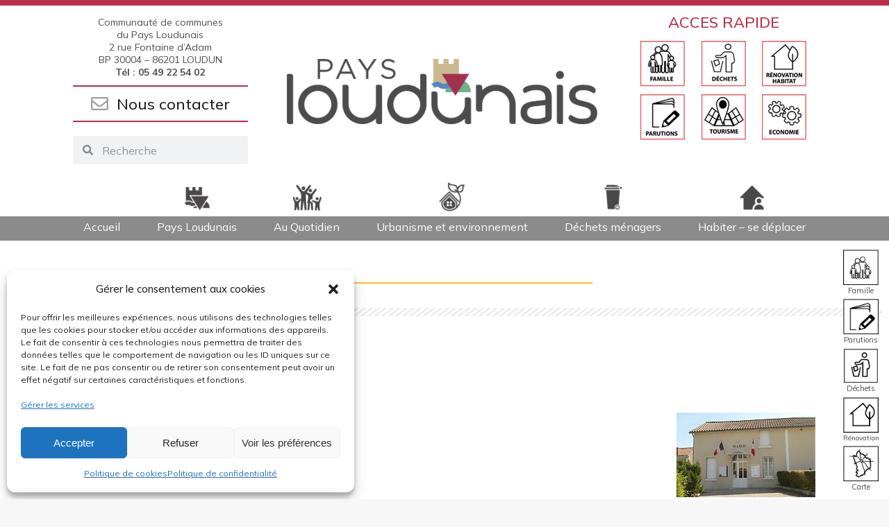

--- FILE ---
content_type: text/html; charset=UTF-8
request_url: https://www.pays-loudunais.fr/annuaire/nueil-sous-faye/
body_size: 26318
content:
<!DOCTYPE html>
<!--[if !(IE 6) | !(IE 7) | !(IE 8)  ]><!-->
<html lang="fr-FR" class="no-js">
<!--<![endif]-->
<head>
	<meta charset="UTF-8" />
		<meta name="viewport" content="width=device-width, initial-scale=1, maximum-scale=1, user-scalable=0">
			<link rel="profile" href="https://gmpg.org/xfn/11" />
	<meta name='robots' content='index, follow, max-image-preview:large, max-snippet:-1, max-video-preview:-1' />
<meta name="dlm-version" content="4.9.11">
	<!-- This site is optimized with the Yoast SEO plugin v22.2 - https://yoast.com/wordpress/plugins/seo/ -->
	<title>Annuaire - Site officiel de la Communauté de communes du Pays Loudunais</title>
	<link rel="canonical" href="https://www.pays-loudunais.fr/annuaire/" />
	<meta property="og:locale" content="fr_FR" />
	<meta property="og:type" content="article" />
	<meta property="og:title" content="Annuaire - Site officiel de la Communauté de communes du Pays Loudunais" />
	<meta property="og:url" content="https://www.pays-loudunais.fr/annuaire/" />
	<meta property="og:site_name" content="Site officiel de la Communauté de communes du Pays Loudunais" />
	<meta property="article:publisher" content="https://www.facebook.com/Communaut-de-communes-du-Pays-Loudunais-108352298156508/?ref=page_internal" />
	<meta property="article:modified_time" content="2022-08-30T10:05:46+00:00" />
	<meta name="twitter:card" content="summary_large_image" />
	<script type="application/ld+json" class="yoast-schema-graph">{"@context":"https://schema.org","@graph":[{"@type":"WebPage","@id":"https://www.pays-loudunais.fr/annuaire/","url":"https://www.pays-loudunais.fr/annuaire/","name":"Annuaire - Site officiel de la Communauté de communes du Pays Loudunais","isPartOf":{"@id":"https://www.pays-loudunais.fr/#website"},"datePublished":"2022-07-22T10:52:14+00:00","dateModified":"2022-08-30T10:05:46+00:00","breadcrumb":{"@id":"https://www.pays-loudunais.fr/annuaire/#breadcrumb"},"inLanguage":"fr-FR","potentialAction":[{"@type":"ReadAction","target":["https://www.pays-loudunais.fr/annuaire/"]}]},{"@type":"BreadcrumbList","@id":"https://www.pays-loudunais.fr/annuaire/#breadcrumb","itemListElement":[{"@type":"ListItem","position":1,"name":"Accueil","item":"https://www.pays-loudunais.fr/"},{"@type":"ListItem","position":2,"name":"Annuaire"}]},{"@type":"WebSite","@id":"https://www.pays-loudunais.fr/#website","url":"https://www.pays-loudunais.fr/","name":"Site officiel de la Communauté de communes du Pays Loudunais","description":"","publisher":{"@id":"https://www.pays-loudunais.fr/#organization"},"potentialAction":[{"@type":"SearchAction","target":{"@type":"EntryPoint","urlTemplate":"https://www.pays-loudunais.fr/?s={search_term_string}"},"query-input":"required name=search_term_string"}],"inLanguage":"fr-FR"},{"@type":"Organization","@id":"https://www.pays-loudunais.fr/#organization","name":"Communauté de Commune du Pays Loudunais","url":"https://www.pays-loudunais.fr/","logo":{"@type":"ImageObject","inLanguage":"fr-FR","@id":"https://www.pays-loudunais.fr/#/schema/logo/image/","url":"https://www.pays-loudunais.fr/wp-content/uploads/2022/06/logo-communaute-commune-pays-loudunais.png","contentUrl":"https://www.pays-loudunais.fr/wp-content/uploads/2022/06/logo-communaute-commune-pays-loudunais.png","width":300,"height":233,"caption":"Communauté de Commune du Pays Loudunais"},"image":{"@id":"https://www.pays-loudunais.fr/#/schema/logo/image/"},"sameAs":["https://www.facebook.com/Communaut-de-communes-du-Pays-Loudunais-108352298156508/?ref=page_internal"]}]}</script>
	<!-- / Yoast SEO plugin. -->


<link rel='dns-prefetch' href='//fonts.googleapis.com' />
<link rel="alternate" type="application/rss+xml" title="Site officiel de la Communauté de communes du Pays Loudunais &raquo; Flux" href="https://www.pays-loudunais.fr/feed/" />
<link rel="alternate" type="application/rss+xml" title="Site officiel de la Communauté de communes du Pays Loudunais &raquo; Flux des commentaires" href="https://www.pays-loudunais.fr/comments/feed/" />
<script>
window._wpemojiSettings = {"baseUrl":"https:\/\/s.w.org\/images\/core\/emoji\/14.0.0\/72x72\/","ext":".png","svgUrl":"https:\/\/s.w.org\/images\/core\/emoji\/14.0.0\/svg\/","svgExt":".svg","source":{"concatemoji":"https:\/\/www.pays-loudunais.fr\/wp-includes\/js\/wp-emoji-release.min.js?ver=6.3.7"}};
/*! This file is auto-generated */
!function(i,n){var o,s,e;function c(e){try{var t={supportTests:e,timestamp:(new Date).valueOf()};sessionStorage.setItem(o,JSON.stringify(t))}catch(e){}}function p(e,t,n){e.clearRect(0,0,e.canvas.width,e.canvas.height),e.fillText(t,0,0);var t=new Uint32Array(e.getImageData(0,0,e.canvas.width,e.canvas.height).data),r=(e.clearRect(0,0,e.canvas.width,e.canvas.height),e.fillText(n,0,0),new Uint32Array(e.getImageData(0,0,e.canvas.width,e.canvas.height).data));return t.every(function(e,t){return e===r[t]})}function u(e,t,n){switch(t){case"flag":return n(e,"\ud83c\udff3\ufe0f\u200d\u26a7\ufe0f","\ud83c\udff3\ufe0f\u200b\u26a7\ufe0f")?!1:!n(e,"\ud83c\uddfa\ud83c\uddf3","\ud83c\uddfa\u200b\ud83c\uddf3")&&!n(e,"\ud83c\udff4\udb40\udc67\udb40\udc62\udb40\udc65\udb40\udc6e\udb40\udc67\udb40\udc7f","\ud83c\udff4\u200b\udb40\udc67\u200b\udb40\udc62\u200b\udb40\udc65\u200b\udb40\udc6e\u200b\udb40\udc67\u200b\udb40\udc7f");case"emoji":return!n(e,"\ud83e\udef1\ud83c\udffb\u200d\ud83e\udef2\ud83c\udfff","\ud83e\udef1\ud83c\udffb\u200b\ud83e\udef2\ud83c\udfff")}return!1}function f(e,t,n){var r="undefined"!=typeof WorkerGlobalScope&&self instanceof WorkerGlobalScope?new OffscreenCanvas(300,150):i.createElement("canvas"),a=r.getContext("2d",{willReadFrequently:!0}),o=(a.textBaseline="top",a.font="600 32px Arial",{});return e.forEach(function(e){o[e]=t(a,e,n)}),o}function t(e){var t=i.createElement("script");t.src=e,t.defer=!0,i.head.appendChild(t)}"undefined"!=typeof Promise&&(o="wpEmojiSettingsSupports",s=["flag","emoji"],n.supports={everything:!0,everythingExceptFlag:!0},e=new Promise(function(e){i.addEventListener("DOMContentLoaded",e,{once:!0})}),new Promise(function(t){var n=function(){try{var e=JSON.parse(sessionStorage.getItem(o));if("object"==typeof e&&"number"==typeof e.timestamp&&(new Date).valueOf()<e.timestamp+604800&&"object"==typeof e.supportTests)return e.supportTests}catch(e){}return null}();if(!n){if("undefined"!=typeof Worker&&"undefined"!=typeof OffscreenCanvas&&"undefined"!=typeof URL&&URL.createObjectURL&&"undefined"!=typeof Blob)try{var e="postMessage("+f.toString()+"("+[JSON.stringify(s),u.toString(),p.toString()].join(",")+"));",r=new Blob([e],{type:"text/javascript"}),a=new Worker(URL.createObjectURL(r),{name:"wpTestEmojiSupports"});return void(a.onmessage=function(e){c(n=e.data),a.terminate(),t(n)})}catch(e){}c(n=f(s,u,p))}t(n)}).then(function(e){for(var t in e)n.supports[t]=e[t],n.supports.everything=n.supports.everything&&n.supports[t],"flag"!==t&&(n.supports.everythingExceptFlag=n.supports.everythingExceptFlag&&n.supports[t]);n.supports.everythingExceptFlag=n.supports.everythingExceptFlag&&!n.supports.flag,n.DOMReady=!1,n.readyCallback=function(){n.DOMReady=!0}}).then(function(){return e}).then(function(){var e;n.supports.everything||(n.readyCallback(),(e=n.source||{}).concatemoji?t(e.concatemoji):e.wpemoji&&e.twemoji&&(t(e.twemoji),t(e.wpemoji)))}))}((window,document),window._wpemojiSettings);
</script>
<style>
img.wp-smiley,
img.emoji {
	display: inline !important;
	border: none !important;
	box-shadow: none !important;
	height: 1em !important;
	width: 1em !important;
	margin: 0 0.07em !important;
	vertical-align: -0.1em !important;
	background: none !important;
	padding: 0 !important;
}
</style>
	<style id='classic-theme-styles-inline-css'>
/*! This file is auto-generated */
.wp-block-button__link{color:#fff;background-color:#32373c;border-radius:9999px;box-shadow:none;text-decoration:none;padding:calc(.667em + 2px) calc(1.333em + 2px);font-size:1.125em}.wp-block-file__button{background:#32373c;color:#fff;text-decoration:none}
</style>
<style id='global-styles-inline-css'>
body{--wp--preset--color--black: #000000;--wp--preset--color--cyan-bluish-gray: #abb8c3;--wp--preset--color--white: #FFF;--wp--preset--color--pale-pink: #f78da7;--wp--preset--color--vivid-red: #cf2e2e;--wp--preset--color--luminous-vivid-orange: #ff6900;--wp--preset--color--luminous-vivid-amber: #fcb900;--wp--preset--color--light-green-cyan: #7bdcb5;--wp--preset--color--vivid-green-cyan: #00d084;--wp--preset--color--pale-cyan-blue: #8ed1fc;--wp--preset--color--vivid-cyan-blue: #0693e3;--wp--preset--color--vivid-purple: #9b51e0;--wp--preset--color--accent: #1ebbf0;--wp--preset--color--dark-gray: #111;--wp--preset--color--light-gray: #767676;--wp--preset--gradient--vivid-cyan-blue-to-vivid-purple: linear-gradient(135deg,rgba(6,147,227,1) 0%,rgb(155,81,224) 100%);--wp--preset--gradient--light-green-cyan-to-vivid-green-cyan: linear-gradient(135deg,rgb(122,220,180) 0%,rgb(0,208,130) 100%);--wp--preset--gradient--luminous-vivid-amber-to-luminous-vivid-orange: linear-gradient(135deg,rgba(252,185,0,1) 0%,rgba(255,105,0,1) 100%);--wp--preset--gradient--luminous-vivid-orange-to-vivid-red: linear-gradient(135deg,rgba(255,105,0,1) 0%,rgb(207,46,46) 100%);--wp--preset--gradient--very-light-gray-to-cyan-bluish-gray: linear-gradient(135deg,rgb(238,238,238) 0%,rgb(169,184,195) 100%);--wp--preset--gradient--cool-to-warm-spectrum: linear-gradient(135deg,rgb(74,234,220) 0%,rgb(151,120,209) 20%,rgb(207,42,186) 40%,rgb(238,44,130) 60%,rgb(251,105,98) 80%,rgb(254,248,76) 100%);--wp--preset--gradient--blush-light-purple: linear-gradient(135deg,rgb(255,206,236) 0%,rgb(152,150,240) 100%);--wp--preset--gradient--blush-bordeaux: linear-gradient(135deg,rgb(254,205,165) 0%,rgb(254,45,45) 50%,rgb(107,0,62) 100%);--wp--preset--gradient--luminous-dusk: linear-gradient(135deg,rgb(255,203,112) 0%,rgb(199,81,192) 50%,rgb(65,88,208) 100%);--wp--preset--gradient--pale-ocean: linear-gradient(135deg,rgb(255,245,203) 0%,rgb(182,227,212) 50%,rgb(51,167,181) 100%);--wp--preset--gradient--electric-grass: linear-gradient(135deg,rgb(202,248,128) 0%,rgb(113,206,126) 100%);--wp--preset--gradient--midnight: linear-gradient(135deg,rgb(2,3,129) 0%,rgb(40,116,252) 100%);--wp--preset--font-size--small: 13px;--wp--preset--font-size--medium: 20px;--wp--preset--font-size--large: 36px;--wp--preset--font-size--x-large: 42px;--wp--preset--spacing--20: 0.44rem;--wp--preset--spacing--30: 0.67rem;--wp--preset--spacing--40: 1rem;--wp--preset--spacing--50: 1.5rem;--wp--preset--spacing--60: 2.25rem;--wp--preset--spacing--70: 3.38rem;--wp--preset--spacing--80: 5.06rem;--wp--preset--shadow--natural: 6px 6px 9px rgba(0, 0, 0, 0.2);--wp--preset--shadow--deep: 12px 12px 50px rgba(0, 0, 0, 0.4);--wp--preset--shadow--sharp: 6px 6px 0px rgba(0, 0, 0, 0.2);--wp--preset--shadow--outlined: 6px 6px 0px -3px rgba(255, 255, 255, 1), 6px 6px rgba(0, 0, 0, 1);--wp--preset--shadow--crisp: 6px 6px 0px rgba(0, 0, 0, 1);}:where(.is-layout-flex){gap: 0.5em;}:where(.is-layout-grid){gap: 0.5em;}body .is-layout-flow > .alignleft{float: left;margin-inline-start: 0;margin-inline-end: 2em;}body .is-layout-flow > .alignright{float: right;margin-inline-start: 2em;margin-inline-end: 0;}body .is-layout-flow > .aligncenter{margin-left: auto !important;margin-right: auto !important;}body .is-layout-constrained > .alignleft{float: left;margin-inline-start: 0;margin-inline-end: 2em;}body .is-layout-constrained > .alignright{float: right;margin-inline-start: 2em;margin-inline-end: 0;}body .is-layout-constrained > .aligncenter{margin-left: auto !important;margin-right: auto !important;}body .is-layout-constrained > :where(:not(.alignleft):not(.alignright):not(.alignfull)){max-width: var(--wp--style--global--content-size);margin-left: auto !important;margin-right: auto !important;}body .is-layout-constrained > .alignwide{max-width: var(--wp--style--global--wide-size);}body .is-layout-flex{display: flex;}body .is-layout-flex{flex-wrap: wrap;align-items: center;}body .is-layout-flex > *{margin: 0;}body .is-layout-grid{display: grid;}body .is-layout-grid > *{margin: 0;}:where(.wp-block-columns.is-layout-flex){gap: 2em;}:where(.wp-block-columns.is-layout-grid){gap: 2em;}:where(.wp-block-post-template.is-layout-flex){gap: 1.25em;}:where(.wp-block-post-template.is-layout-grid){gap: 1.25em;}.has-black-color{color: var(--wp--preset--color--black) !important;}.has-cyan-bluish-gray-color{color: var(--wp--preset--color--cyan-bluish-gray) !important;}.has-white-color{color: var(--wp--preset--color--white) !important;}.has-pale-pink-color{color: var(--wp--preset--color--pale-pink) !important;}.has-vivid-red-color{color: var(--wp--preset--color--vivid-red) !important;}.has-luminous-vivid-orange-color{color: var(--wp--preset--color--luminous-vivid-orange) !important;}.has-luminous-vivid-amber-color{color: var(--wp--preset--color--luminous-vivid-amber) !important;}.has-light-green-cyan-color{color: var(--wp--preset--color--light-green-cyan) !important;}.has-vivid-green-cyan-color{color: var(--wp--preset--color--vivid-green-cyan) !important;}.has-pale-cyan-blue-color{color: var(--wp--preset--color--pale-cyan-blue) !important;}.has-vivid-cyan-blue-color{color: var(--wp--preset--color--vivid-cyan-blue) !important;}.has-vivid-purple-color{color: var(--wp--preset--color--vivid-purple) !important;}.has-black-background-color{background-color: var(--wp--preset--color--black) !important;}.has-cyan-bluish-gray-background-color{background-color: var(--wp--preset--color--cyan-bluish-gray) !important;}.has-white-background-color{background-color: var(--wp--preset--color--white) !important;}.has-pale-pink-background-color{background-color: var(--wp--preset--color--pale-pink) !important;}.has-vivid-red-background-color{background-color: var(--wp--preset--color--vivid-red) !important;}.has-luminous-vivid-orange-background-color{background-color: var(--wp--preset--color--luminous-vivid-orange) !important;}.has-luminous-vivid-amber-background-color{background-color: var(--wp--preset--color--luminous-vivid-amber) !important;}.has-light-green-cyan-background-color{background-color: var(--wp--preset--color--light-green-cyan) !important;}.has-vivid-green-cyan-background-color{background-color: var(--wp--preset--color--vivid-green-cyan) !important;}.has-pale-cyan-blue-background-color{background-color: var(--wp--preset--color--pale-cyan-blue) !important;}.has-vivid-cyan-blue-background-color{background-color: var(--wp--preset--color--vivid-cyan-blue) !important;}.has-vivid-purple-background-color{background-color: var(--wp--preset--color--vivid-purple) !important;}.has-black-border-color{border-color: var(--wp--preset--color--black) !important;}.has-cyan-bluish-gray-border-color{border-color: var(--wp--preset--color--cyan-bluish-gray) !important;}.has-white-border-color{border-color: var(--wp--preset--color--white) !important;}.has-pale-pink-border-color{border-color: var(--wp--preset--color--pale-pink) !important;}.has-vivid-red-border-color{border-color: var(--wp--preset--color--vivid-red) !important;}.has-luminous-vivid-orange-border-color{border-color: var(--wp--preset--color--luminous-vivid-orange) !important;}.has-luminous-vivid-amber-border-color{border-color: var(--wp--preset--color--luminous-vivid-amber) !important;}.has-light-green-cyan-border-color{border-color: var(--wp--preset--color--light-green-cyan) !important;}.has-vivid-green-cyan-border-color{border-color: var(--wp--preset--color--vivid-green-cyan) !important;}.has-pale-cyan-blue-border-color{border-color: var(--wp--preset--color--pale-cyan-blue) !important;}.has-vivid-cyan-blue-border-color{border-color: var(--wp--preset--color--vivid-cyan-blue) !important;}.has-vivid-purple-border-color{border-color: var(--wp--preset--color--vivid-purple) !important;}.has-vivid-cyan-blue-to-vivid-purple-gradient-background{background: var(--wp--preset--gradient--vivid-cyan-blue-to-vivid-purple) !important;}.has-light-green-cyan-to-vivid-green-cyan-gradient-background{background: var(--wp--preset--gradient--light-green-cyan-to-vivid-green-cyan) !important;}.has-luminous-vivid-amber-to-luminous-vivid-orange-gradient-background{background: var(--wp--preset--gradient--luminous-vivid-amber-to-luminous-vivid-orange) !important;}.has-luminous-vivid-orange-to-vivid-red-gradient-background{background: var(--wp--preset--gradient--luminous-vivid-orange-to-vivid-red) !important;}.has-very-light-gray-to-cyan-bluish-gray-gradient-background{background: var(--wp--preset--gradient--very-light-gray-to-cyan-bluish-gray) !important;}.has-cool-to-warm-spectrum-gradient-background{background: var(--wp--preset--gradient--cool-to-warm-spectrum) !important;}.has-blush-light-purple-gradient-background{background: var(--wp--preset--gradient--blush-light-purple) !important;}.has-blush-bordeaux-gradient-background{background: var(--wp--preset--gradient--blush-bordeaux) !important;}.has-luminous-dusk-gradient-background{background: var(--wp--preset--gradient--luminous-dusk) !important;}.has-pale-ocean-gradient-background{background: var(--wp--preset--gradient--pale-ocean) !important;}.has-electric-grass-gradient-background{background: var(--wp--preset--gradient--electric-grass) !important;}.has-midnight-gradient-background{background: var(--wp--preset--gradient--midnight) !important;}.has-small-font-size{font-size: var(--wp--preset--font-size--small) !important;}.has-medium-font-size{font-size: var(--wp--preset--font-size--medium) !important;}.has-large-font-size{font-size: var(--wp--preset--font-size--large) !important;}.has-x-large-font-size{font-size: var(--wp--preset--font-size--x-large) !important;}
.wp-block-navigation a:where(:not(.wp-element-button)){color: inherit;}
:where(.wp-block-post-template.is-layout-flex){gap: 1.25em;}:where(.wp-block-post-template.is-layout-grid){gap: 1.25em;}
:where(.wp-block-columns.is-layout-flex){gap: 2em;}:where(.wp-block-columns.is-layout-grid){gap: 2em;}
.wp-block-pullquote{font-size: 1.5em;line-height: 1.6;}
</style>
<link rel='stylesheet' id='mapsmarkerpro-css' href='https://www.pays-loudunais.fr/wp-content/plugins/maps-marker-pro/css/mapsmarkerpro.css?ver=4.28' media='all' />
<style id='mapsmarkerpro-inline-css'>
.maps-marker-pro.cmplz-blocked-content-container{max-height:500px}
</style>
<link rel='stylesheet' id='cmplz-general-css' href='https://www.pays-loudunais.fr/wp-content/plugins/complianz-gdpr/assets/css/cookieblocker.min.css?ver=1710499385' media='all' />
<link rel='stylesheet' id='the7-font-css' href='https://www.pays-loudunais.fr/wp-content/themes/dt-the7/fonts/icomoon-the7-font/icomoon-the7-font.min.css?ver=11.11.2' media='all' />
<link rel='stylesheet' id='the7-awesome-fonts-css' href='https://www.pays-loudunais.fr/wp-content/themes/dt-the7/fonts/FontAwesome/css/all.min.css?ver=11.11.2' media='all' />
<link rel='stylesheet' id='wpbdp-widgets-css' href='https://www.pays-loudunais.fr/wp-content/plugins/business-directory-plugin/assets/css/widgets.min.css?ver=6.4' media='all' />
<link rel='stylesheet' id='wpbdp-base-css-css' href='https://www.pays-loudunais.fr/wp-content/plugins/business-directory-plugin/assets/css/wpbdp.min.css?ver=6.4' media='all' />
<style id='wpbdp-base-css-inline-css'>
html,body{--bd-main-color:#ffd233;--bd-main-color-20:#ffd23333;--bd-main-color-8:#ffd23314;--bd-thumbnail-width:150px;--bd-thumbnail-height:150px;--bd-button-text-color:#fff;--bd-button-bg-color:#ffd233;}
.wpbdp-plan-action input[type=radio]+ label span:before{content:'Sélectionnez une annonce';}.wpbdp-plan-action input[type=radio]:checked + label span:before{content:'Annonces sélectionnées';}
</style>
<link rel='stylesheet' id='elementor-icons-css' href='https://www.pays-loudunais.fr/wp-content/plugins/elementor/assets/lib/eicons/css/elementor-icons.min.css?ver=5.29.0' media='all' />
<link rel='stylesheet' id='elementor-frontend-css' href='https://www.pays-loudunais.fr/wp-content/uploads/elementor/css/custom-frontend.min.css?ver=1739281758' media='all' />
<link rel='stylesheet' id='swiper-css' href='https://www.pays-loudunais.fr/wp-content/plugins/elementor/assets/lib/swiper/v8/css/swiper.min.css?ver=8.4.5' media='all' />
<link rel='stylesheet' id='elementor-post-39-css' href='https://www.pays-loudunais.fr/wp-content/uploads/elementor/css/post-39.css?ver=1739281758' media='all' />
<link rel='stylesheet' id='elementor-pro-css' href='https://www.pays-loudunais.fr/wp-content/uploads/elementor/css/custom-pro-frontend.min.css?ver=1739281758' media='all' />
<link rel='stylesheet' id='elementor-global-css' href='https://www.pays-loudunais.fr/wp-content/uploads/elementor/css/global.css?ver=1739281758' media='all' />
<link rel='stylesheet' id='elementor-post-6249-css' href='https://www.pays-loudunais.fr/wp-content/uploads/elementor/css/post-6249.css?ver=1739282014' media='all' />
<link rel='stylesheet' id='elementor-post-4676-css' href='https://www.pays-loudunais.fr/wp-content/uploads/elementor/css/post-4676.css?ver=1747051197' media='all' />
<link rel='stylesheet' id='elementor-post-4758-css' href='https://www.pays-loudunais.fr/wp-content/uploads/elementor/css/post-4758.css?ver=1739281758' media='all' />
<link rel='stylesheet' id='elementor-post-4814-css' href='https://www.pays-loudunais.fr/wp-content/uploads/elementor/css/post-4814.css?ver=1739281857' media='all' />
<link rel='stylesheet' id='dt-web-fonts-css' href='https://fonts.googleapis.com/css?family=Roboto:400,500,600,700%7COpen+Sans:400,600,700' media='all' />
<link rel='stylesheet' id='dt-main-css' href='https://www.pays-loudunais.fr/wp-content/themes/dt-the7/css/main.min.css?ver=11.11.2' media='all' />
<style id='dt-main-inline-css'>
body #load {
  display: block;
  height: 100%;
  overflow: hidden;
  position: fixed;
  width: 100%;
  z-index: 9901;
  opacity: 1;
  visibility: visible;
  transition: all .35s ease-out;
}
.load-wrap {
  width: 100%;
  height: 100%;
  background-position: center center;
  background-repeat: no-repeat;
  text-align: center;
  display: -ms-flexbox;
  display: -ms-flex;
  display: flex;
  -ms-align-items: center;
  -ms-flex-align: center;
  align-items: center;
  -ms-flex-flow: column wrap;
  flex-flow: column wrap;
  -ms-flex-pack: center;
  -ms-justify-content: center;
  justify-content: center;
}
.load-wrap > svg {
  position: absolute;
  top: 50%;
  left: 50%;
  transform: translate(-50%,-50%);
}
#load {
  background: var(--the7-elementor-beautiful-loading-bg,#ffffff);
  --the7-beautiful-spinner-color2: var(--the7-beautiful-spinner-color,rgba(51,51,51,0.25));
}

</style>
<link rel='stylesheet' id='the7-custom-scrollbar-css' href='https://www.pays-loudunais.fr/wp-content/themes/dt-the7/lib/custom-scrollbar/custom-scrollbar.min.css?ver=11.11.2' media='all' />
<link rel='stylesheet' id='the7-core-css' href='https://www.pays-loudunais.fr/wp-content/plugins/dt-the7-core/assets/css/post-type.min.css?ver=2.7.9' media='all' />
<link rel='stylesheet' id='the7-css-vars-css' href='https://www.pays-loudunais.fr/wp-content/uploads/the7-css/css-vars.css?ver=9bb10d6dbdb8' media='all' />
<link rel='stylesheet' id='dt-custom-css' href='https://www.pays-loudunais.fr/wp-content/uploads/the7-css/custom.css?ver=9bb10d6dbdb8' media='all' />
<link rel='stylesheet' id='dt-media-css' href='https://www.pays-loudunais.fr/wp-content/uploads/the7-css/media.css?ver=9bb10d6dbdb8' media='all' />
<link rel='stylesheet' id='the7-mega-menu-css' href='https://www.pays-loudunais.fr/wp-content/uploads/the7-css/mega-menu.css?ver=9bb10d6dbdb8' media='all' />
<link rel='stylesheet' id='the7-elements-albums-portfolio-css' href='https://www.pays-loudunais.fr/wp-content/uploads/the7-css/the7-elements-albums-portfolio.css?ver=9bb10d6dbdb8' media='all' />
<link rel='stylesheet' id='the7-elements-css' href='https://www.pays-loudunais.fr/wp-content/uploads/the7-css/post-type-dynamic.css?ver=9bb10d6dbdb8' media='all' />
<link rel='stylesheet' id='style-css' href='https://www.pays-loudunais.fr/wp-content/themes/dt-the7-child/style.css?ver=11.11.2' media='all' />
<link rel='stylesheet' id='the7-elementor-global-css' href='https://www.pays-loudunais.fr/wp-content/themes/dt-the7/css/compatibility/elementor/elementor-global.min.css?ver=11.11.2' media='all' />
<link rel='stylesheet' id='the7-icon-box-widget-css' href='https://www.pays-loudunais.fr/wp-content/themes/dt-the7/css/compatibility/elementor/the7-icon-box-widget.min.css?ver=11.11.2' media='all' />
<link rel='stylesheet' id='the7_horizontal-menu-css' href='https://www.pays-loudunais.fr/wp-content/themes/dt-the7/css/compatibility/elementor/the7-horizontal-menu-widget.min.css?ver=11.11.2' media='all' />
<link rel='stylesheet' id='the7-widget-css' href='https://www.pays-loudunais.fr/wp-content/themes/dt-the7/css/compatibility/elementor/the7-widget.min.css?ver=11.11.2' media='all' />
<link rel='stylesheet' id='google-fonts-1-css' href='https://fonts.googleapis.com/css?family=Roboto%3A100%2C100italic%2C200%2C200italic%2C300%2C300italic%2C400%2C400italic%2C500%2C500italic%2C600%2C600italic%2C700%2C700italic%2C800%2C800italic%2C900%2C900italic%7CRoboto+Slab%3A100%2C100italic%2C200%2C200italic%2C300%2C300italic%2C400%2C400italic%2C500%2C500italic%2C600%2C600italic%2C700%2C700italic%2C800%2C800italic%2C900%2C900italic%7CMulish%3A100%2C100italic%2C200%2C200italic%2C300%2C300italic%2C400%2C400italic%2C500%2C500italic%2C600%2C600italic%2C700%2C700italic%2C800%2C800italic%2C900%2C900italic&#038;display=auto&#038;ver=6.3.7' media='all' />
<link rel='stylesheet' id='elementor-icons-shared-0-css' href='https://www.pays-loudunais.fr/wp-content/plugins/elementor/assets/lib/font-awesome/css/fontawesome.min.css?ver=5.15.3' media='all' />
<link rel='stylesheet' id='elementor-icons-fa-regular-css' href='https://www.pays-loudunais.fr/wp-content/plugins/elementor/assets/lib/font-awesome/css/regular.min.css?ver=5.15.3' media='all' />
<link rel='stylesheet' id='elementor-icons-the7-icons-css' href='https://www.pays-loudunais.fr/wp-content/themes/dt-the7/fonts/icomoon-the7-font/icomoon-the7-font.min.css?ver=11.11.2' media='all' />
<link rel='stylesheet' id='elementor-icons-fa-solid-css' href='https://www.pays-loudunais.fr/wp-content/plugins/elementor/assets/lib/font-awesome/css/solid.min.css?ver=5.15.3' media='all' />
<link rel='stylesheet' id='elementor-icons-fa-brands-css' href='https://www.pays-loudunais.fr/wp-content/plugins/elementor/assets/lib/font-awesome/css/brands.min.css?ver=5.15.3' media='all' />
<link rel="preconnect" href="https://fonts.gstatic.com/" crossorigin><script src='https://www.pays-loudunais.fr/wp-includes/js/jquery/jquery.min.js?ver=3.7.0' id='jquery-core-js'></script>
<script src='https://www.pays-loudunais.fr/wp-includes/js/jquery/jquery-migrate.min.js?ver=3.4.1' id='jquery-migrate-js'></script>
<script id='dt-above-fold-js-extra'>
var dtLocal = {"themeUrl":"https:\/\/www.pays-loudunais.fr\/wp-content\/themes\/dt-the7","passText":"Pour voir ce contenu, entrer le mots de passe:","moreButtonText":{"loading":"Chargement ...","loadMore":"Charger la suite"},"postID":"6249","ajaxurl":"https:\/\/www.pays-loudunais.fr\/wp-admin\/admin-ajax.php","REST":{"baseUrl":"https:\/\/www.pays-loudunais.fr\/wp-json\/the7\/v1","endpoints":{"sendMail":"\/send-mail"}},"contactMessages":{"required":"One or more fields have an error. Please check and try again.","terms":"Veuillez accepter la politique de confidentialit\u00e9.","fillTheCaptchaError":"Veuillez remplir le captcha."},"captchaSiteKey":"","ajaxNonce":"8a57c011ea","pageData":{"type":"page","template":"page","layout":null},"themeSettings":{"smoothScroll":"off","lazyLoading":false,"desktopHeader":{"height":90},"ToggleCaptionEnabled":"disabled","ToggleCaption":"Navigation","floatingHeader":{"showAfter":94,"showMenu":false,"height":60,"logo":{"showLogo":true,"html":"<img class=\" preload-me\" src=\"https:\/\/www.pays-loudunais.fr\/wp-content\/themes\/dt-the7\/inc\/presets\/images\/full\/skin11r.header-style-floating-logo-regular.png\" srcset=\"https:\/\/www.pays-loudunais.fr\/wp-content\/themes\/dt-the7\/inc\/presets\/images\/full\/skin11r.header-style-floating-logo-regular.png 44w, https:\/\/www.pays-loudunais.fr\/wp-content\/themes\/dt-the7\/inc\/presets\/images\/full\/skin11r.header-style-floating-logo-hd.png 88w\" width=\"44\" height=\"44\"   sizes=\"44px\" alt=\"Site officiel de la Communaut\u00e9 de communes du Pays Loudunais\" \/>","url":"https:\/\/www.pays-loudunais.fr\/"}},"topLine":{"floatingTopLine":{"logo":{"showLogo":false,"html":""}}},"mobileHeader":{"firstSwitchPoint":992,"secondSwitchPoint":778,"firstSwitchPointHeight":60,"secondSwitchPointHeight":60,"mobileToggleCaptionEnabled":"disabled","mobileToggleCaption":"Menu"},"stickyMobileHeaderFirstSwitch":{"logo":{"html":"<img class=\" preload-me\" src=\"https:\/\/www.pays-loudunais.fr\/wp-content\/themes\/dt-the7\/inc\/presets\/images\/full\/skin11r.header-style-mobile-logo-regular.png\" srcset=\"https:\/\/www.pays-loudunais.fr\/wp-content\/themes\/dt-the7\/inc\/presets\/images\/full\/skin11r.header-style-mobile-logo-regular.png 44w, https:\/\/www.pays-loudunais.fr\/wp-content\/themes\/dt-the7\/inc\/presets\/images\/full\/skin11r.header-style-mobile-logo-hd.png 88w\" width=\"44\" height=\"44\"   sizes=\"44px\" alt=\"Site officiel de la Communaut\u00e9 de communes du Pays Loudunais\" \/>"}},"stickyMobileHeaderSecondSwitch":{"logo":{"html":"<img class=\" preload-me\" src=\"https:\/\/www.pays-loudunais.fr\/wp-content\/themes\/dt-the7\/inc\/presets\/images\/full\/skin11r.header-style-mobile-logo-regular.png\" srcset=\"https:\/\/www.pays-loudunais.fr\/wp-content\/themes\/dt-the7\/inc\/presets\/images\/full\/skin11r.header-style-mobile-logo-regular.png 44w, https:\/\/www.pays-loudunais.fr\/wp-content\/themes\/dt-the7\/inc\/presets\/images\/full\/skin11r.header-style-mobile-logo-hd.png 88w\" width=\"44\" height=\"44\"   sizes=\"44px\" alt=\"Site officiel de la Communaut\u00e9 de communes du Pays Loudunais\" \/>"}},"sidebar":{"switchPoint":992},"boxedWidth":"1280px"},"elementor":{"settings":{"container_width":1100}}};
var dtShare = {"shareButtonText":{"facebook":"Partager sur Facebook","twitter":"Share on X","pinterest":"Partager sur Pinterest","linkedin":"Partager sur Linkedin","whatsapp":"Partager sur Whatsapp"},"overlayOpacity":"85"};
</script>
<script src='https://www.pays-loudunais.fr/wp-content/themes/dt-the7/js/above-the-fold.min.js?ver=11.11.2' id='dt-above-fold-js'></script>
<link rel="https://api.w.org/" href="https://www.pays-loudunais.fr/wp-json/" /><link rel="alternate" type="application/json" href="https://www.pays-loudunais.fr/wp-json/wp/v2/pages/6249" /><link rel="EditURI" type="application/rsd+xml" title="RSD" href="https://www.pays-loudunais.fr/xmlrpc.php?rsd" />
<meta name="generator" content="WordPress 6.3.7" />
<link rel='shortlink' href='https://www.pays-loudunais.fr/?p=6249' />
<link rel="alternate" type="application/json+oembed" href="https://www.pays-loudunais.fr/wp-json/oembed/1.0/embed?url=https%3A%2F%2Fwww.pays-loudunais.fr%2Fannuaire%2F" />
<link rel="alternate" type="text/xml+oembed" href="https://www.pays-loudunais.fr/wp-json/oembed/1.0/embed?url=https%3A%2F%2Fwww.pays-loudunais.fr%2Fannuaire%2F&#038;format=xml" />
			<style>.cmplz-hidden {
					display: none !important;
				}</style><script type="text/plain" data-service="google-analytics" data-category="statistics" async data-cmplz-src="https://www.googletagmanager.com/gtag/js?id=G-XR8ELGJTSB"></script>
<script>
  window.dataLayer = window.dataLayer || [];
  function gtag(){dataLayer.push(arguments);}
  gtag('js', new Date());

  gtag('config', 'G-XR8ELGJTSB');
</script>
  <meta name="generator" content="Elementor 3.20.1; features: e_optimized_assets_loading, block_editor_assets_optimize, e_image_loading_optimization; settings: css_print_method-external, google_font-enabled, font_display-auto">
<style>.recentcomments a{display:inline !important;padding:0 !important;margin:0 !important;}</style><script type="text/javascript" id="the7-loader-script">
document.addEventListener("DOMContentLoaded", function(event) {
	var load = document.getElementById("load");
	if(!load.classList.contains('loader-removed')){
		var removeLoading = setTimeout(function() {
			load.className += " loader-removed";
		}, 300);
	}
});
</script>
		<link rel="icon" href="https://www.pays-loudunais.fr/wp-content/uploads/2025/01/cropped-picto_logo_couleur_Plan-de-travail-1-32x32.png" sizes="32x32" />
<link rel="icon" href="https://www.pays-loudunais.fr/wp-content/uploads/2025/01/cropped-picto_logo_couleur_Plan-de-travail-1-192x192.png" sizes="192x192" />
<link rel="apple-touch-icon" href="https://www.pays-loudunais.fr/wp-content/uploads/2025/01/cropped-picto_logo_couleur_Plan-de-travail-1-180x180.png" />
<meta name="msapplication-TileImage" content="https://www.pays-loudunais.fr/wp-content/uploads/2025/01/cropped-picto_logo_couleur_Plan-de-travail-1-270x270.png" />
<style id='the7-custom-inline-css' type='text/css'>
.sub-nav .menu-item i.fa,
.sub-nav .menu-item i.fas,
.sub-nav .menu-item i.far,
.sub-nav .menu-item i.fab {
	text-align: center;
	width: 1.25em;
}
</style>
</head>
<body data-cmplz=2 id="the7-body" class="page-template-default page page-id-6249 wp-custom-logo wp-embed-responsive the7-core-ver-2.7.9 title-off dt-responsive-on right-mobile-menu-close-icon ouside-menu-close-icon mobile-hamburger-close-bg-enable mobile-hamburger-close-bg-hover-enable  fade-medium-mobile-menu-close-icon fade-medium-menu-close-icon accent-gradient srcset-enabled btn-flat custom-btn-color custom-btn-hover-color sticky-mobile-header top-header first-switch-logo-left first-switch-menu-right second-switch-logo-left second-switch-menu-right right-mobile-menu layzr-loading-on no-avatars popup-message-style the7-ver-11.11.2 dt-fa-compatibility business-directory wpbdp-view-show_listing wpbdp-wp-theme-dt-the7-child wpbdp-wp-theme-dt-the7 wpbdp-theme-no_theme elementor-default elementor-template-full-width elementor-clear-template elementor-kit-39 elementor-page elementor-page-6249 elementor-page-4814">
<!-- The7 11.11.2 -->
<div id="load" class="spinner-loader">
	<div class="load-wrap"><style type="text/css">
    [class*="the7-spinner-animate-"]{
        animation: spinner-animation 1s cubic-bezier(1,1,1,1) infinite;
        x:46.5px;
        y:40px;
        width:7px;
        height:20px;
        fill:var(--the7-beautiful-spinner-color2);
        opacity: 0.2;
    }
    .the7-spinner-animate-2{
        animation-delay: 0.083s;
    }
    .the7-spinner-animate-3{
        animation-delay: 0.166s;
    }
    .the7-spinner-animate-4{
         animation-delay: 0.25s;
    }
    .the7-spinner-animate-5{
         animation-delay: 0.33s;
    }
    .the7-spinner-animate-6{
         animation-delay: 0.416s;
    }
    .the7-spinner-animate-7{
         animation-delay: 0.5s;
    }
    .the7-spinner-animate-8{
         animation-delay: 0.58s;
    }
    .the7-spinner-animate-9{
         animation-delay: 0.666s;
    }
    .the7-spinner-animate-10{
         animation-delay: 0.75s;
    }
    .the7-spinner-animate-11{
        animation-delay: 0.83s;
    }
    .the7-spinner-animate-12{
        animation-delay: 0.916s;
    }
    @keyframes spinner-animation{
        from {
            opacity: 1;
        }
        to{
            opacity: 0;
        }
    }
</style>
<svg width="75px" height="75px" xmlns="http://www.w3.org/2000/svg" viewBox="0 0 100 100" preserveAspectRatio="xMidYMid">
	<rect class="the7-spinner-animate-1" rx="5" ry="5" transform="rotate(0 50 50) translate(0 -30)"></rect>
	<rect class="the7-spinner-animate-2" rx="5" ry="5" transform="rotate(30 50 50) translate(0 -30)"></rect>
	<rect class="the7-spinner-animate-3" rx="5" ry="5" transform="rotate(60 50 50) translate(0 -30)"></rect>
	<rect class="the7-spinner-animate-4" rx="5" ry="5" transform="rotate(90 50 50) translate(0 -30)"></rect>
	<rect class="the7-spinner-animate-5" rx="5" ry="5" transform="rotate(120 50 50) translate(0 -30)"></rect>
	<rect class="the7-spinner-animate-6" rx="5" ry="5" transform="rotate(150 50 50) translate(0 -30)"></rect>
	<rect class="the7-spinner-animate-7" rx="5" ry="5" transform="rotate(180 50 50) translate(0 -30)"></rect>
	<rect class="the7-spinner-animate-8" rx="5" ry="5" transform="rotate(210 50 50) translate(0 -30)"></rect>
	<rect class="the7-spinner-animate-9" rx="5" ry="5" transform="rotate(240 50 50) translate(0 -30)"></rect>
	<rect class="the7-spinner-animate-10" rx="5" ry="5" transform="rotate(270 50 50) translate(0 -30)"></rect>
	<rect class="the7-spinner-animate-11" rx="5" ry="5" transform="rotate(300 50 50) translate(0 -30)"></rect>
	<rect class="the7-spinner-animate-12" rx="5" ry="5" transform="rotate(330 50 50) translate(0 -30)"></rect>
</svg></div>
</div>
<div id="page" >
	<a class="skip-link screen-reader-text" href="#content">Aller au contenu</a>

		<div data-elementor-type="header" data-elementor-id="4676" class="elementor elementor-4676 elementor-location-header" data-elementor-post-type="elementor_library">
					<section class="elementor-section elementor-top-section elementor-element elementor-element-752a0490 elementor-section-height-min-height the7-e-sticky-row-yes the7-e-sticky-effect-yes elementor-hidden-desktop elementor-section-boxed elementor-section-height-default elementor-section-items-middle" data-id="752a0490" data-element_type="section" data-settings="{&quot;background_background&quot;:&quot;classic&quot;,&quot;the7_sticky_row&quot;:&quot;yes&quot;,&quot;the7_sticky_effects&quot;:&quot;yes&quot;,&quot;the7_sticky_effects_offset&quot;:30,&quot;the7_sticky_row_devices&quot;:[&quot;desktop&quot;,&quot;tablet&quot;,&quot;mobile&quot;],&quot;the7_sticky_row_offset&quot;:0,&quot;the7_sticky_effects_devices&quot;:[&quot;desktop&quot;,&quot;tablet&quot;,&quot;mobile&quot;]}">
						<div class="elementor-container elementor-column-gap-no">
					<div class="elementor-column elementor-col-50 elementor-top-column elementor-element elementor-element-45f592cd" data-id="45f592cd" data-element_type="column">
			<div class="elementor-widget-wrap elementor-element-populated">
						<div class="elementor-element elementor-element-4652c55 elementor-widget elementor-widget-heading" data-id="4652c55" data-element_type="widget" data-widget_type="heading.default">
				<div class="elementor-widget-container">
			<h2 class="elementor-heading-title elementor-size-default">Menu</h2>		</div>
				</div>
					</div>
		</div>
				<div class="elementor-column elementor-col-50 elementor-top-column elementor-element elementor-element-64158d37" data-id="64158d37" data-element_type="column">
			<div class="elementor-widget-wrap elementor-element-populated">
						<div class="elementor-element elementor-element-413e1b99 elementor-widget__width-auto elementor-widget elementor-widget-the7_button_widget" data-id="413e1b99" data-element_type="widget" data-widget_type="the7_button_widget.default">
				<div class="elementor-widget-container">
			<div class="elementor-button-wrapper"><a href="#elementor-action%3Aaction%3Dpopup%3Aopen%26settings%3DeyJpZCI6IjQ1MDMiLCJ0b2dnbGUiOmZhbHNlfQ%3D%3D" class="box-button elementor-button elementor-size-xs no-text"><svg xmlns="http://www.w3.org/2000/svg" xmlns:xlink="http://www.w3.org/1999/xlink" id="Layer_1" x="0px" y="0px" viewBox="0 0 24 24" style="enable-background:new 0 0 24 24;" xml:space="preserve"><g>	<g>		<path d="M1,11c-1.3,0-1.3,2,0,2h22c1.3,0,1.3-2,0-2"></path>	</g></g><g>	<g>		<path d="M1,4c-1.3,0-1.3,2,0,2h22c1.3,0,1.3-2,0-2"></path>	</g></g><g>	<g>		<path d="M1,18c-1.3,0-1.3,2,0,2h22c1.3,0,1.3-2,0-2"></path>	</g></g></svg></a></div>		</div>
				</div>
					</div>
		</div>
					</div>
		</section>
				<section class="elementor-section elementor-top-section elementor-element elementor-element-356c693 elementor-section-boxed elementor-section-height-default elementor-section-height-default" data-id="356c693" data-element_type="section" data-settings="{&quot;background_background&quot;:&quot;classic&quot;}">
						<div class="elementor-container elementor-column-gap-default">
					<div class="elementor-column elementor-col-33 elementor-top-column elementor-element elementor-element-69df7d8" data-id="69df7d8" data-element_type="column">
			<div class="elementor-widget-wrap elementor-element-populated">
						<div class="elementor-element elementor-element-2ecd820 elementor-widget elementor-widget-text-editor" data-id="2ecd820" data-element_type="widget" data-widget_type="text-editor.default">
				<div class="elementor-widget-container">
							<p>Communauté de communes<br />du Pays Loudunais<br /><span style="color: var(--the7-base-color); letter-spacing: var(--the7-base-letter-spacing); text-transform: var(--the7-base-text-transform); word-spacing: normal;">2 rue Fontaine d&rsquo;Adam<br /></span><span style="font-family: var( --e-global-typography-el_content_3-font-family ), Sans-serif; font-size: var( --e-global-typography-el_content_3-font-size ); letter-spacing: var( --e-global-typography-el_content_3-letter-spacing ); text-transform: var( --e-global-typography-el_content_3-text-transform ); word-spacing: var( --e-global-typography-el_content_3-word-spacing ); color: var(--the7-base-color);">BP 30004 &#8211; </span><span style="color: var(--the7-base-color); letter-spacing: var(--the7-base-letter-spacing); text-transform: var(--the7-base-text-transform); word-spacing: normal; font-family: var( --e-global-typography-el_content_3-font-family ), Sans-serif; font-size: var( --e-global-typography-el_content_3-font-size );">86201 LOUDUN<br /></span><strong><span style="color: var(--the7-base-color); font-family: var( --e-global-typography-el_content_3-font-family ), Sans-serif; font-size: var( --e-global-typography-el_content_3-font-size ); letter-spacing: var( --e-global-typography-el_content_3-letter-spacing ); text-transform: var( --e-global-typography-el_content_3-text-transform ); word-spacing: var( --e-global-typography-el_content_3-word-spacing );">Tél : 05 49 22 54 02</span></strong></p>						</div>
				</div>
				<div class="elementor-element elementor-element-214519c content-align-left icon-box-vertical-align-top icon-position-left icon-vertical-align-start elementor-widget elementor-widget-the7_icon_box_widget" data-id="214519c" data-element_type="widget" data-widget_type="the7_icon_box_widget.default">
				<div class="elementor-widget-container">
			
		<div class="the7-box-wrapper the7-elementor-widget the7_icon_box_widget-214519c">			<div class="box-content-wrapper">
									<a class="elementor-icon-div" href="/contact/">						<div class="elementor-icon">
							<i aria-hidden="true" class="far fa-envelope"></i>						</div>
					</a>								<div class="box-content">
																	<h4 class="box-heading">
							<a href="/contact/">								Nous contacter							</a>						</h4>
										
					
				</div>
			</div>
		</div>			</div>
				</div>
				<div class="elementor-element elementor-element-6d8e919 elementor-search-form--skin-minimal elementor-widget elementor-widget-search-form" data-id="6d8e919" data-element_type="widget" data-settings="{&quot;skin&quot;:&quot;minimal&quot;}" data-widget_type="search-form.default">
				<div class="elementor-widget-container">
					<search role="search">
			<form class="elementor-search-form" action="https://www.pays-loudunais.fr" method="get">
												<div class="elementor-search-form__container">
					<label class="elementor-screen-only" for="elementor-search-form-6d8e919">Search</label>

											<div class="elementor-search-form__icon">
							<i aria-hidden="true" class="fas fa-search"></i>							<span class="elementor-screen-only">Search</span>
						</div>
					
					<input id="elementor-search-form-6d8e919" placeholder="Recherche" class="elementor-search-form__input" type="search" name="s" value="">
					
					
									</div>
			</form>
		</search>
				</div>
				</div>
					</div>
		</div>
				<div class="elementor-column elementor-col-33 elementor-top-column elementor-element elementor-element-b5e783d" data-id="b5e783d" data-element_type="column">
			<div class="elementor-widget-wrap elementor-element-populated">
						<div class="elementor-element elementor-element-d0e080a elementor-widget elementor-widget-image" data-id="d0e080a" data-element_type="widget" data-widget_type="image.default">
				<div class="elementor-widget-container">
														<a href="https://www.pays-loudunais.fr/">
							<img width="1024" height="215" src="https://www.pays-loudunais.fr/wp-content/uploads/2025/01/Logo_Pays-Loudunais-2025-1024x215.png" class="attachment-large size-large wp-image-17500" alt="" srcset="https://www.pays-loudunais.fr/wp-content/uploads/2025/01/Logo_Pays-Loudunais-2025-1024x215.png 1024w, https://www.pays-loudunais.fr/wp-content/uploads/2025/01/Logo_Pays-Loudunais-2025-300x63.png 300w, https://www.pays-loudunais.fr/wp-content/uploads/2025/01/Logo_Pays-Loudunais-2025-768x161.png 768w, https://www.pays-loudunais.fr/wp-content/uploads/2025/01/Logo_Pays-Loudunais-2025-500x105.png 500w, https://www.pays-loudunais.fr/wp-content/uploads/2025/01/Logo_Pays-Loudunais-2025.png 1485w" sizes="(max-width: 1024px) 100vw, 1024px" />								</a>
													</div>
				</div>
					</div>
		</div>
				<div class="elementor-column elementor-col-33 elementor-top-column elementor-element elementor-element-b3b89ad" data-id="b3b89ad" data-element_type="column">
			<div class="elementor-widget-wrap elementor-element-populated">
						<div class="elementor-element elementor-element-49cefdf elementor-widget elementor-widget-heading" data-id="49cefdf" data-element_type="widget" data-widget_type="heading.default">
				<div class="elementor-widget-container">
			<h2 class="elementor-heading-title elementor-size-default">ACCES RAPIDE</h2>		</div>
				</div>
				<section class="elementor-section elementor-inner-section elementor-element elementor-element-3074406 elementor-hidden-mobile elementor-section-content-middle elementor-section-boxed elementor-section-height-default elementor-section-height-default" data-id="3074406" data-element_type="section">
						<div class="elementor-container elementor-column-gap-no">
					<div class="elementor-column elementor-col-33 elementor-inner-column elementor-element elementor-element-cd15858" data-id="cd15858" data-element_type="column">
			<div class="elementor-widget-wrap elementor-element-populated">
						<div class="elementor-element elementor-element-cc7f8b1 elementor-widget elementor-widget-image" data-id="cc7f8b1" data-element_type="widget" data-settings="{&quot;_animation&quot;:&quot;none&quot;}" data-widget_type="image.default">
				<div class="elementor-widget-container">
														<a href="https://loudun.portail-familles.app/" target="_blank">
							<img width="70" height="72" src="https://www.pays-loudunais.fr/wp-content/uploads/2022/06/famille.png" class="elementor-animation-shrink attachment-medium size-medium wp-image-4715" alt="" />								</a>
													</div>
				</div>
				<div class="elementor-element elementor-element-7ed334c elementor-widget elementor-widget-image" data-id="7ed334c" data-element_type="widget" data-widget_type="image.default">
				<div class="elementor-widget-container">
														<a href="/pays-loudunais/publications/">
							<img width="70" height="72" src="https://www.pays-loudunais.fr/wp-content/uploads/2022/06/parutions.png" class="elementor-animation-shrink attachment-large size-large wp-image-4725" alt="" />								</a>
													</div>
				</div>
					</div>
		</div>
				<div class="elementor-column elementor-col-33 elementor-inner-column elementor-element elementor-element-4c34772" data-id="4c34772" data-element_type="column">
			<div class="elementor-widget-wrap elementor-element-populated">
						<div class="elementor-element elementor-element-a868e59 elementor-widget__width-auto elementor-widget elementor-widget-image" data-id="a868e59" data-element_type="widget" data-widget_type="image.default">
				<div class="elementor-widget-container">
														<a href="https://www.pays-loudunais.fr/dechets-menagers/demarches-en-ligne/">
							<img width="70" height="72" src="https://www.pays-loudunais.fr/wp-content/uploads/2022/06/dechets.png" class="elementor-animation-shrink attachment-medium size-medium wp-image-4717" alt="dechet" />								</a>
													</div>
				</div>
				<div class="elementor-element elementor-element-1d78c08 elementor-widget elementor-widget-image" data-id="1d78c08" data-element_type="widget" data-widget_type="image.default">
				<div class="elementor-widget-container">
														<a href="/acces-rapide/tourisme/">
							<img width="70" height="72" src="https://www.pays-loudunais.fr/wp-content/uploads/2022/06/tourisme.png" class="elementor-animation-shrink attachment-large size-large wp-image-4726" alt="" />								</a>
													</div>
				</div>
					</div>
		</div>
				<div class="elementor-column elementor-col-33 elementor-inner-column elementor-element elementor-element-f66c564" data-id="f66c564" data-element_type="column">
			<div class="elementor-widget-wrap elementor-element-populated">
						<div class="elementor-element elementor-element-19aea88 elementor-widget elementor-widget-image" data-id="19aea88" data-element_type="widget" data-widget_type="image.default">
				<div class="elementor-widget-container">
														<a href="https://www.pays-loudunais.fr/habiter-5/france-renov-en-loudunais-renover-adapter-investir/">
							<img width="70" height="72" src="https://www.pays-loudunais.fr/wp-content/uploads/2022/06/renovation.png" class="elementor-animation-shrink attachment-medium size-medium wp-image-4718" alt="Rénovation habitat" />								</a>
													</div>
				</div>
				<div class="elementor-element elementor-element-d7811c2 elementor-widget elementor-widget-image" data-id="d7811c2" data-element_type="widget" data-widget_type="image.default">
				<div class="elementor-widget-container">
														<a href="/acces-rapide/economie/">
							<img width="70" height="72" src="https://www.pays-loudunais.fr/wp-content/uploads/2022/06/economie.png" class="elementor-animation-shrink attachment-large size-large wp-image-4724" alt="" />								</a>
													</div>
				</div>
					</div>
		</div>
					</div>
		</section>
				<div class="elementor-element elementor-element-1d4f20f elementor-widget elementor-widget-text-editor" data-id="1d4f20f" data-element_type="widget" data-widget_type="text-editor.default">
				<div class="elementor-widget-container">
													</div>
				</div>
					</div>
		</div>
					</div>
		</section>
				<section class="elementor-section elementor-top-section elementor-element elementor-element-4286d9b7 elementor-section-height-min-height elementor-section-items-stretch elementor-section-content-middle the7-e-sticky-effect-yes elementor-hidden-tablet elementor-hidden-mobile elementor-section-boxed elementor-section-height-default" data-id="4286d9b7" data-element_type="section" data-settings="{&quot;background_background&quot;:&quot;classic&quot;,&quot;the7_sticky_effects&quot;:&quot;yes&quot;,&quot;the7_sticky_effects_offset&quot;:40,&quot;the7_sticky_effects_devices&quot;:[&quot;desktop&quot;,&quot;tablet&quot;,&quot;mobile&quot;]}">
						<div class="elementor-container elementor-column-gap-no">
					<div class="elementor-column elementor-col-100 elementor-top-column elementor-element elementor-element-19adfc88" data-id="19adfc88" data-element_type="column" data-settings="{&quot;background_background&quot;:&quot;gradient&quot;}">
			<div class="elementor-widget-wrap elementor-element-populated">
						<div class="elementor-element elementor-element-6e57afb1 sub-menu-position-mobile-justify sub-menu-position-tablet-right items-decoration-yes horizontal-menu--dropdown-none elementor-widget-mobile__width-inherit sub-icon_align-side parent-item-clickable-yes decoration-position-bottom decoration-align-height decoration-left-to-right sub-menu-position-left dt-sub-menu_align-left sub-icon_position-right elementor-widget elementor-widget-the7_horizontal-menu" data-id="6e57afb1" data-element_type="widget" data-settings="{&quot;dropdown&quot;:&quot;none&quot;,&quot;parent_is_clickable&quot;:&quot;yes&quot;}" data-widget_type="the7_horizontal-menu.default">
				<div class="elementor-widget-container">
			<div class="horizontal-menu-wrap"><nav class="dt-nav-menu-horizontal--main dt-nav-menu-horizontal__container justify-content-between widget-divider- indicator-off"><ul class="dt-nav-menu-horizontal d-flex flex-row justify-content-between"><li class="menu-item menu-item-type-post_type menu-item-object-page menu-item-home menu-item-5595 first depth-0"><a href='https://www.pays-loudunais.fr/' class=' mega-menu-img mega-menu-img-top' data-level='1'><span class="item-content"><span class="menu-item-text menu-item-icon "><img class="preload-me lazy-load aspect" src="data:image/svg+xml,%3Csvg%20xmlns%3D&#39;http%3A%2F%2Fwww.w3.org%2F2000%2Fsvg&#39;%20viewBox%3D&#39;0%200%2050%2050&#39;%2F%3E" data-src="https://www.pays-loudunais.fr/wp-content/uploads/2025/02/Accueil-50x50.png" data-srcset="https://www.pays-loudunais.fr/wp-content/uploads/2025/02/Accueil-50x50.png 50w, https://www.pays-loudunais.fr/wp-content/uploads/2025/02/Accueil.png 71w" loading="eager" sizes="(max-width: 50px) 100vw, 50px" alt="Menu icon" width="50" height="50"  style="--ratio: 50 / 50;border-radius: 0px;margin: 0px 6px 10px 0px;" /><span class="menu-text">Accueil</span></span><span class="submenu-indicator" ><span class="submenu-mob-indicator" ></span></span></span></a></li> <li class="menu-item menu-item-type-custom menu-item-object-custom menu-item-has-children menu-item-5823 has-children depth-0"><a href='#' class=' mega-menu-img mega-menu-img-top' data-level='1'><span class="item-content"><span class="menu-item-text menu-item-icon "><img class="preload-me lazy-load aspect" src="data:image/svg+xml,%3Csvg%20xmlns%3D&#39;http%3A%2F%2Fwww.w3.org%2F2000%2Fsvg&#39;%20viewBox%3D&#39;0%200%2050%2050&#39;%2F%3E" data-src="https://www.pays-loudunais.fr/wp-content/uploads/2025/02/PICTO_Pays-Loudunais-50x50.png" data-srcset="https://www.pays-loudunais.fr/wp-content/uploads/2025/02/PICTO_Pays-Loudunais-50x50.png 50w, https://www.pays-loudunais.fr/wp-content/uploads/2025/02/PICTO_Pays-Loudunais.png 71w" loading="eager" sizes="(max-width: 50px) 100vw, 50px" alt="Menu icon" width="50" height="50"  style="--ratio: 50 / 50;border-radius: 0px;margin: 0px 0px 10px 0px;" /><span class="menu-text">Pays Loudunais</span></span><span class="submenu-indicator" ><span class="submenu-mob-indicator" ></span></span></span></a><ul class="the7-e-sub-nav horizontal-sub-nav"><li class="menu-item menu-item-type-custom menu-item-object-custom menu-item-has-children menu-item-5830 first has-children depth-1"><a data-level='2'><span class="item-content"><span class="menu-item-text  "><span class="menu-text">La Communauté de communes</span></span><span class="submenu-indicator" ><i aria-hidden="true" class="desktop-menu-icon  icomoon-the7-font-the7-arrow-37"></i><span class="submenu-mob-indicator" ></span></span></span></a><ul class="the7-e-sub-nav horizontal-sub-nav"><li class="menu-item menu-item-type-custom menu-item-object-custom menu-item-6316 first depth-2"><a href='/pays-loudunais/la-communaute-de-communes/presentation-ccpl/' data-level='3'><span class="item-content"><span class="menu-item-text  "><span class="menu-text">Présentation</span></span><span class="submenu-indicator" ><i aria-hidden="true" class="desktop-menu-icon  icomoon-the7-font-the7-arrow-37"></i><span class="submenu-mob-indicator" ></span></span></span></a></li> <li class="menu-item menu-item-type-custom menu-item-object-custom menu-item-6317 depth-2"><a href='/pays-loudunais/la-communaute-de-communes/elus-et-gouvernance/' data-level='3'><span class="item-content"><span class="menu-item-text  "><span class="menu-text">Elus et gouvernance</span></span><span class="submenu-indicator" ><i aria-hidden="true" class="desktop-menu-icon  icomoon-the7-font-the7-arrow-37"></i><span class="submenu-mob-indicator" ></span></span></span></a></li> <li class="menu-item menu-item-type-custom menu-item-object-custom menu-item-6318 depth-2"><a href='/pays-loudunais/la-communaute-de-communes/les-competences-et-commissions/' data-level='3'><span class="item-content"><span class="menu-item-text  "><span class="menu-text">Compétences et commissions</span></span><span class="submenu-indicator" ><i aria-hidden="true" class="desktop-menu-icon  icomoon-the7-font-the7-arrow-37"></i><span class="submenu-mob-indicator" ></span></span></span></a></li> <li class="menu-item menu-item-type-custom menu-item-object-custom menu-item-6320 depth-2"><a href='/pays-loudunais/la-communaute-de-communes/le-budget-2/' data-level='3'><span class="item-content"><span class="menu-item-text  "><span class="menu-text">Le budget</span></span><span class="submenu-indicator" ><i aria-hidden="true" class="desktop-menu-icon  icomoon-the7-font-the7-arrow-37"></i><span class="submenu-mob-indicator" ></span></span></span></a></li> <li class="menu-item menu-item-type-custom menu-item-object-custom menu-item-6321 depth-2"><a href='/pays-loudunais/la-communaute-de-communes/les-services-2/' data-level='3'><span class="item-content"><span class="menu-item-text  "><span class="menu-text">Les services</span></span><span class="submenu-indicator" ><i aria-hidden="true" class="desktop-menu-icon  icomoon-the7-font-the7-arrow-37"></i><span class="submenu-mob-indicator" ></span></span></span></a></li> <li class="menu-item menu-item-type-custom menu-item-object-custom menu-item-9396 depth-2"><a href='/pays-loudunais/la-communaute-de-communes/offres-demploi/' data-level='3'><span class="item-content"><span class="menu-item-text  "><span class="menu-text">Offres d&#8217;emploi</span></span><span class="submenu-indicator" ><i aria-hidden="true" class="desktop-menu-icon  icomoon-the7-font-the7-arrow-37"></i><span class="submenu-mob-indicator" ></span></span></span></a></li> <li class="menu-item menu-item-type-custom menu-item-object-custom menu-item-6322 depth-2"><a href='/pays-loudunais/la-communaute-de-communes/les-communes/' data-level='3'><span class="item-content"><span class="menu-item-text  "><span class="menu-text">Les communes</span></span><span class="submenu-indicator" ><i aria-hidden="true" class="desktop-menu-icon  icomoon-the7-font-the7-arrow-37"></i><span class="submenu-mob-indicator" ></span></span></span></a></li> <li class="menu-item menu-item-type-custom menu-item-object-custom menu-item-6323 depth-2"><a href='/pays-loudunais/la-communaute-de-communes/achat-public/' data-level='3'><span class="item-content"><span class="menu-item-text  "><span class="menu-text">Marchés publics et autres avis</span></span><span class="submenu-indicator" ><i aria-hidden="true" class="desktop-menu-icon  icomoon-the7-font-the7-arrow-37"></i><span class="submenu-mob-indicator" ></span></span></span></a></li> <li class="menu-item menu-item-type-custom menu-item-object-custom menu-item-19323 depth-2"><a href='https://www.pays-loudunais.fr/marches-publics-entreprises-retenues/' data-level='3'><span class="item-content"><span class="menu-item-text  "><span class="menu-text">Marchés publics &#8211; Entreprises retenues</span></span><span class="submenu-indicator" ><i aria-hidden="true" class="desktop-menu-icon  icomoon-the7-font-the7-arrow-37"></i><span class="submenu-mob-indicator" ></span></span></span></a></li> </ul></li> <li class="menu-item menu-item-type-custom menu-item-object-custom menu-item-5824 depth-1"><a href='/pays-loudunais/projet-de-territoire-2/' data-level='2'><span class="item-content"><span class="menu-item-text  "><span class="menu-text">Projet de territoire</span></span><span class="submenu-indicator" ><i aria-hidden="true" class="desktop-menu-icon  icomoon-the7-font-the7-arrow-37"></i><span class="submenu-mob-indicator" ></span></span></span></a></li> <li class="menu-item menu-item-type-custom menu-item-object-custom menu-item-15777 depth-1"><a href='https://www.pays-loudunais.fr/partenariats-financiers-et-contrats/' data-level='2'><span class="item-content"><span class="menu-item-text  "><span class="menu-text">Partenariats financiers et contrats</span></span><span class="submenu-indicator" ><i aria-hidden="true" class="desktop-menu-icon  icomoon-the7-font-the7-arrow-37"></i><span class="submenu-mob-indicator" ></span></span></span></a></li> <li class="menu-item menu-item-type-custom menu-item-object-custom menu-item-6327 depth-1"><a href='/pays-loudunais/publications/' data-level='2'><span class="item-content"><span class="menu-item-text  "><span class="menu-text">Nos publications</span></span><span class="submenu-indicator" ><i aria-hidden="true" class="desktop-menu-icon  icomoon-the7-font-the7-arrow-37"></i><span class="submenu-mob-indicator" ></span></span></span></a></li> <li class="menu-item menu-item-type-custom menu-item-object-custom menu-item-13961 depth-1"><a href='https://www.pays-loudunais.fr/actes-administratifs/' data-level='2'><span class="item-content"><span class="menu-item-text  "><span class="menu-text">Actes administratifs</span></span><span class="submenu-indicator" ><i aria-hidden="true" class="desktop-menu-icon  icomoon-the7-font-the7-arrow-37"></i><span class="submenu-mob-indicator" ></span></span></span></a></li> <li class="menu-item menu-item-type-custom menu-item-object-custom menu-item-6328 depth-1"><a href='/pays-loudunais/les-partenaires/' data-level='2'><span class="item-content"><span class="menu-item-text  "><span class="menu-text">Les partenaires</span></span><span class="submenu-indicator" ><i aria-hidden="true" class="desktop-menu-icon  icomoon-the7-font-the7-arrow-37"></i><span class="submenu-mob-indicator" ></span></span></span></a></li> </ul></li> <li class="menu-item menu-item-type-custom menu-item-object-custom menu-item-has-children menu-item-10937 has-children depth-0"><a class=' mega-menu-img mega-menu-img-top' data-level='1'><span class="item-content"><span class="menu-item-text menu-item-icon "><img class="preload-me lazy-load aspect" src="data:image/svg+xml,%3Csvg%20xmlns%3D&#39;http%3A%2F%2Fwww.w3.org%2F2000%2Fsvg&#39;%20viewBox%3D&#39;0%200%2050%2050&#39;%2F%3E" data-src="https://www.pays-loudunais.fr/wp-content/uploads/2025/02/PICTO_Quotidien_V2-50x50.png" data-srcset="https://www.pays-loudunais.fr/wp-content/uploads/2025/02/PICTO_Quotidien_V2-50x50.png 50w, https://www.pays-loudunais.fr/wp-content/uploads/2025/02/PICTO_Quotidien_V2.png 71w" loading="eager" sizes="(max-width: 50px) 100vw, 50px" alt="Menu icon" width="50" height="50"  style="--ratio: 50 / 50;border-radius: 0px;margin: 0px 0px 10px 0px;" /><span class="menu-text">Au Quotidien</span></span><span class="submenu-indicator" ><span class="submenu-mob-indicator" ></span></span></span></a><ul class="the7-e-sub-nav horizontal-sub-nav"><li class="menu-item menu-item-type-custom menu-item-object-custom menu-item-has-children menu-item-6329 first has-children depth-1"><a href='#' data-level='2'><span class="item-content"><span class="menu-item-text  "><span class="menu-text">Petite enfance</span></span><span class="submenu-indicator" ><i aria-hidden="true" class="desktop-menu-icon  icomoon-the7-font-the7-arrow-37"></i><span class="submenu-mob-indicator" ></span></span></span></a><ul class="the7-e-sub-nav horizontal-sub-nav"><li class="menu-item menu-item-type-custom menu-item-object-custom menu-item-6330 first depth-2"><a href='/au-quotidien/petite-enfance/relai-petite-enfance/' data-level='3'><span class="item-content"><span class="menu-item-text  "><span class="menu-text">Relais Petite Enfance</span></span><span class="submenu-indicator" ><i aria-hidden="true" class="desktop-menu-icon  icomoon-the7-font-the7-arrow-37"></i><span class="submenu-mob-indicator" ></span></span></span></a></li> <li class="menu-item menu-item-type-custom menu-item-object-custom menu-item-6331 depth-2"><a href='/au-quotidien/petite-enfance/lieu-accueil-enfant-parent/' data-level='3'><span class="item-content"><span class="menu-item-text  "><span class="menu-text">Lieu d&rsquo;Accueil Enfants-Parents</span></span><span class="submenu-indicator" ><i aria-hidden="true" class="desktop-menu-icon  icomoon-the7-font-the7-arrow-37"></i><span class="submenu-mob-indicator" ></span></span></span></a></li> </ul></li> <li class="menu-item menu-item-type-custom menu-item-object-custom menu-item-has-children menu-item-6332 has-children depth-1"><a href='#' data-level='2'><span class="item-content"><span class="menu-item-text  "><span class="menu-text">Enfance jeunesse</span></span><span class="submenu-indicator" ><i aria-hidden="true" class="desktop-menu-icon  icomoon-the7-font-the7-arrow-37"></i><span class="submenu-mob-indicator" ></span></span></span></a><ul class="the7-e-sub-nav horizontal-sub-nav"><li class="menu-item menu-item-type-custom menu-item-object-custom menu-item-6333 first depth-2"><a href='/au-quotidien/enfance-jeunesse/presentation/' data-level='3'><span class="item-content"><span class="menu-item-text  "><span class="menu-text">Présentation</span></span><span class="submenu-indicator" ><i aria-hidden="true" class="desktop-menu-icon  icomoon-the7-font-the7-arrow-37"></i><span class="submenu-mob-indicator" ></span></span></span></a></li> <li class="menu-item menu-item-type-custom menu-item-object-custom menu-item-6334 depth-2"><a href='/au-quotidien/enfance-jeunesse/accueil-periscolaire/' data-level='3'><span class="item-content"><span class="menu-item-text  "><span class="menu-text">Accueil périscolaire</span></span><span class="submenu-indicator" ><i aria-hidden="true" class="desktop-menu-icon  icomoon-the7-font-the7-arrow-37"></i><span class="submenu-mob-indicator" ></span></span></span></a></li> <li class="menu-item menu-item-type-custom menu-item-object-custom menu-item-8223 depth-2"><a href='https://loudun.portail-familles.app/' target='_blank' data-level='3'><span class="item-content"><span class="menu-item-text  "><span class="menu-text">Portail Familles</span></span><span class="submenu-indicator" ><i aria-hidden="true" class="desktop-menu-icon  icomoon-the7-font-the7-arrow-37"></i><span class="submenu-mob-indicator" ></span></span></span></a></li> </ul></li> <li class="menu-item menu-item-type-custom menu-item-object-custom menu-item-has-children menu-item-6335 has-children depth-1"><a href='#' data-level='2'><span class="item-content"><span class="menu-item-text  "><span class="menu-text">Santé</span></span><span class="submenu-indicator" ><i aria-hidden="true" class="desktop-menu-icon  icomoon-the7-font-the7-arrow-37"></i><span class="submenu-mob-indicator" ></span></span></span></a><ul class="the7-e-sub-nav horizontal-sub-nav"><li class="menu-item menu-item-type-custom menu-item-object-custom menu-item-9161 first depth-2"><a href='/au-quotidien/sante/offre-de-soins/' data-level='3'><span class="item-content"><span class="menu-item-text  "><span class="menu-text">Offre de soins</span></span><span class="submenu-indicator" ><i aria-hidden="true" class="desktop-menu-icon  icomoon-the7-font-the7-arrow-37"></i><span class="submenu-mob-indicator" ></span></span></span></a></li> <li class="menu-item menu-item-type-custom menu-item-object-custom menu-item-9164 depth-2"><a href='/au-quotidien/sante/contrat-local-de-sante/' data-level='3'><span class="item-content"><span class="menu-item-text  "><span class="menu-text">Contrat Local de Santé</span></span><span class="submenu-indicator" ><i aria-hidden="true" class="desktop-menu-icon  icomoon-the7-font-the7-arrow-37"></i><span class="submenu-mob-indicator" ></span></span></span></a></li> </ul></li> <li class="menu-item menu-item-type-custom menu-item-object-custom menu-item-has-children menu-item-6336 has-children depth-1"><a href='#' data-level='2'><span class="item-content"><span class="menu-item-text  "><span class="menu-text">Services et vie sociale</span></span><span class="submenu-indicator" ><i aria-hidden="true" class="desktop-menu-icon  icomoon-the7-font-the7-arrow-37"></i><span class="submenu-mob-indicator" ></span></span></span></a><ul class="the7-e-sub-nav horizontal-sub-nav"><li class="menu-item menu-item-type-custom menu-item-object-custom menu-item-9167 first depth-2"><a href='/au-quotidien/services-et-vie-sociale/jeunesse-famille/' data-level='3'><span class="item-content"><span class="menu-item-text  "><span class="menu-text">Jeunesse &#8211; famille</span></span><span class="submenu-indicator" ><i aria-hidden="true" class="desktop-menu-icon  icomoon-the7-font-the7-arrow-37"></i><span class="submenu-mob-indicator" ></span></span></span></a></li> <li class="menu-item menu-item-type-custom menu-item-object-custom menu-item-9170 depth-2"><a href='/au-quotidien/services-et-vie-sociale/sante-et-handicap/' data-level='3'><span class="item-content"><span class="menu-item-text  "><span class="menu-text">Santé et handicap</span></span><span class="submenu-indicator" ><i aria-hidden="true" class="desktop-menu-icon  icomoon-the7-font-the7-arrow-37"></i><span class="submenu-mob-indicator" ></span></span></span></a></li> <li class="menu-item menu-item-type-custom menu-item-object-custom menu-item-10415 depth-2"><a href='/au-quotidien/services-et-vie-sociale/autonomie-seniors/' data-level='3'><span class="item-content"><span class="menu-item-text  "><span class="menu-text">Autonomie &#8211; séniors</span></span><span class="submenu-indicator" ><i aria-hidden="true" class="desktop-menu-icon  icomoon-the7-font-the7-arrow-37"></i><span class="submenu-mob-indicator" ></span></span></span></a></li> <li class="menu-item menu-item-type-custom menu-item-object-custom menu-item-9173 depth-2"><a href='/au-quotidien/services-et-vie-sociale/acces-aux-droits/' data-level='3'><span class="item-content"><span class="menu-item-text  "><span class="menu-text">Accès aux droits</span></span><span class="submenu-indicator" ><i aria-hidden="true" class="desktop-menu-icon  icomoon-the7-font-the7-arrow-37"></i><span class="submenu-mob-indicator" ></span></span></span></a></li> <li class="menu-item menu-item-type-custom menu-item-object-custom menu-item-9176 depth-2"><a href='/au-quotidien/services-et-vie-sociale/formation-et-insertion/' data-level='3'><span class="item-content"><span class="menu-item-text  "><span class="menu-text">Formation et insertion</span></span><span class="submenu-indicator" ><i aria-hidden="true" class="desktop-menu-icon  icomoon-the7-font-the7-arrow-37"></i><span class="submenu-mob-indicator" ></span></span></span></a></li> </ul></li> <li class="menu-item menu-item-type-custom menu-item-object-custom menu-item-has-children menu-item-6337 has-children depth-1"><a href='#' data-level='2'><span class="item-content"><span class="menu-item-text  "><span class="menu-text">Vie associative</span></span><span class="submenu-indicator" ><i aria-hidden="true" class="desktop-menu-icon  icomoon-the7-font-the7-arrow-37"></i><span class="submenu-mob-indicator" ></span></span></span></a><ul class="the7-e-sub-nav horizontal-sub-nav"><li class="menu-item menu-item-type-custom menu-item-object-custom menu-item-6338 first depth-2"><a href='/au-quotidien/vie-associative/accompagnement-des-projets/' data-level='3'><span class="item-content"><span class="menu-item-text  "><span class="menu-text">Accompagnement des projets</span></span><span class="submenu-indicator" ><i aria-hidden="true" class="desktop-menu-icon  icomoon-the7-font-the7-arrow-37"></i><span class="submenu-mob-indicator" ></span></span></span></a></li> </ul></li> <li class="menu-item menu-item-type-custom menu-item-object-custom menu-item-has-children menu-item-6339 has-children depth-1"><a href='#' data-level='2'><span class="item-content"><span class="menu-item-text  "><span class="menu-text">Lecture publique</span></span><span class="submenu-indicator" ><i aria-hidden="true" class="desktop-menu-icon  icomoon-the7-font-the7-arrow-37"></i><span class="submenu-mob-indicator" ></span></span></span></a><ul class="the7-e-sub-nav horizontal-sub-nav"><li class="menu-item menu-item-type-custom menu-item-object-custom menu-item-15093 first depth-2"><a href='https://www.pays-loudunais.fr/schema-lecture-publique/' data-level='3'><span class="item-content"><span class="menu-item-text  "><span class="menu-text">Schéma de lecture publique</span></span><span class="submenu-indicator" ><i aria-hidden="true" class="desktop-menu-icon  icomoon-the7-font-the7-arrow-37"></i><span class="submenu-mob-indicator" ></span></span></span></a></li> <li class="menu-item menu-item-type-custom menu-item-object-custom menu-item-6340 depth-2"><a href='/au-quotidien/lecture-publique/reseau-des-bibliotheques/' data-level='3'><span class="item-content"><span class="menu-item-text  "><span class="menu-text">Réseau bibliothèques</span></span><span class="submenu-indicator" ><i aria-hidden="true" class="desktop-menu-icon  icomoon-the7-font-the7-arrow-37"></i><span class="submenu-mob-indicator" ></span></span></span></a></li> <li class="menu-item menu-item-type-custom menu-item-object-custom menu-item-6341 depth-2"><a href='https://www.pays-loudunais.fr/au-quotidien/lecture-publique/evenement-litteraires/' data-level='3'><span class="item-content"><span class="menu-item-text  "><span class="menu-text">Evénements littéraires</span></span><span class="submenu-indicator" ><i aria-hidden="true" class="desktop-menu-icon  icomoon-the7-font-the7-arrow-37"></i><span class="submenu-mob-indicator" ></span></span></span></a></li> </ul></li> <li class="menu-item menu-item-type-custom menu-item-object-custom menu-item-6342 depth-1"><a href='/au-quotidien/centre-aquatique-aqua-lud/' data-level='2'><span class="item-content"><span class="menu-item-text  "><span class="menu-text">Centre aquatique Aqua Lud&rsquo;</span></span><span class="submenu-indicator" ><i aria-hidden="true" class="desktop-menu-icon  icomoon-the7-font-the7-arrow-37"></i><span class="submenu-mob-indicator" ></span></span></span></a></li> </ul></li> <li class="menu-item menu-item-type-custom menu-item-object-custom menu-item-has-children menu-item-17612 has-children depth-0"><a href='#' class=' mega-menu-img mega-menu-img-left' data-level='1'><span class="item-content"><span class="menu-item-text menu-item-icon "><img class="preload-me lazy-load aspect" src="data:image/svg+xml,%3Csvg%20xmlns%3D&#39;http%3A%2F%2Fwww.w3.org%2F2000%2Fsvg&#39;%20viewBox%3D&#39;0%200%2050%2050&#39;%2F%3E" data-src="https://www.pays-loudunais.fr/wp-content/uploads/2025/02/PICTO_Urba-environnement-50x50.png" data-srcset="https://www.pays-loudunais.fr/wp-content/uploads/2025/02/PICTO_Urba-environnement-50x50.png 50w, https://www.pays-loudunais.fr/wp-content/uploads/2025/02/PICTO_Urba-environnement.png 71w" loading="eager" sizes="(max-width: 50px) 100vw, 50px" alt="Menu icon" width="50" height="50"  style="--ratio: 50 / 50;border-radius: 0px;margin: 0px 6px 0px 0px;" /><span class="menu-text">Urbanisme et environnement</span></span><span class="submenu-indicator" ><span class="submenu-mob-indicator" ></span></span></span></a><ul class="the7-e-sub-nav horizontal-sub-nav"><li class="menu-item menu-item-type-custom menu-item-object-custom menu-item-has-children menu-item-17643 first has-children depth-1"><a data-level='2'><span class="item-content"><span class="menu-item-text  "><span class="menu-text">PLUi Pays Loudunais</span></span><span class="submenu-indicator" ><i aria-hidden="true" class="desktop-menu-icon  icomoon-the7-font-the7-arrow-37"></i><span class="submenu-mob-indicator" ></span></span></span></a><ul class="the7-e-sub-nav horizontal-sub-nav"><li class="menu-item menu-item-type-custom menu-item-object-custom menu-item-19644 first depth-2"><a href='https://www.pays-loudunais.fr/plui-et-documents-durbanisme-communaux/' data-level='3'><span class="item-content"><span class="menu-item-text  "><span class="menu-text">PLUi et documents urbanisme communaux</span></span><span class="submenu-indicator" ><i aria-hidden="true" class="desktop-menu-icon  icomoon-the7-font-the7-arrow-37"></i><span class="submenu-mob-indicator" ></span></span></span></a></li> <li class="menu-item menu-item-type-custom menu-item-object-custom menu-item-19062 depth-2"><a href='https://www.pays-loudunais.fr/le-projet-plui/' data-level='3'><span class="item-content"><span class="menu-item-text  "><span class="menu-text">Le projet PLUi</span></span><span class="submenu-indicator" ><i aria-hidden="true" class="desktop-menu-icon  icomoon-the7-font-the7-arrow-37"></i><span class="submenu-mob-indicator" ></span></span></span></a></li> <li class="menu-item menu-item-type-custom menu-item-object-custom menu-item-17648 depth-2"><a href='https://www.pays-loudunais.fr/la-concertation-plui-pays-loudunais/' data-level='3'><span class="item-content"><span class="menu-item-text  "><span class="menu-text">La concertation &#8211; PLUi Pays Loudunais</span></span><span class="submenu-indicator" ><i aria-hidden="true" class="desktop-menu-icon  icomoon-the7-font-the7-arrow-37"></i><span class="submenu-mob-indicator" ></span></span></span></a></li> </ul></li> <li class="menu-item menu-item-type-custom menu-item-object-custom menu-item-has-children menu-item-17645 has-children depth-1"><a data-level='2'><span class="item-content"><span class="menu-item-text  "><span class="menu-text">Documents d&rsquo;urbanisme</span></span><span class="submenu-indicator" ><i aria-hidden="true" class="desktop-menu-icon  icomoon-the7-font-the7-arrow-37"></i><span class="submenu-mob-indicator" ></span></span></span></a><ul class="the7-e-sub-nav horizontal-sub-nav"><li class="menu-item menu-item-type-custom menu-item-object-custom menu-item-19102 first depth-2"><a href='https://www.pays-loudunais.fr/documents-urbanisme-communaux/' data-level='3'><span class="item-content"><span class="menu-item-text  "><span class="menu-text">Documents d&rsquo;urbanisme communaux</span></span><span class="submenu-indicator" ><i aria-hidden="true" class="desktop-menu-icon  icomoon-the7-font-the7-arrow-37"></i><span class="submenu-mob-indicator" ></span></span></span></a></li> <li class="menu-item menu-item-type-custom menu-item-object-custom menu-item-19103 depth-2"><a href='https://www.pays-loudunais.fr/concertation-les-trois-moutiers/' data-level='3'><span class="item-content"><span class="menu-item-text  "><span class="menu-text">Concertation Les Trois-Moutiers</span></span><span class="submenu-indicator" ><i aria-hidden="true" class="desktop-menu-icon  icomoon-the7-font-the7-arrow-37"></i><span class="submenu-mob-indicator" ></span></span></span></a></li> <li class="menu-item menu-item-type-custom menu-item-object-custom menu-item-19660 depth-2"><a href='https://www.pays-loudunais.fr/concertation-mouterre-silly-evolution-du-plu/' data-level='3'><span class="item-content"><span class="menu-item-text  "><span class="menu-text">Concertation Mouterre-Silly - évolution du PLU</span></span><span class="submenu-indicator" ><i aria-hidden="true" class="desktop-menu-icon  icomoon-the7-font-the7-arrow-37"></i><span class="submenu-mob-indicator" ></span></span></span></a></li> <li class="menu-item menu-item-type-custom menu-item-object-custom menu-item-19670 depth-2"><a href='https://www.pays-loudunais.fr/concertation-messeme-evolution-du-plu/' data-level='3'><span class="item-content"><span class="menu-item-text  "><span class="menu-text">Concertation Messemé &#8211; évolution du PLU</span></span><span class="submenu-indicator" ><i aria-hidden="true" class="desktop-menu-icon  icomoon-the7-font-the7-arrow-37"></i><span class="submenu-mob-indicator" ></span></span></span></a></li> <li class="menu-item menu-item-type-custom menu-item-object-custom menu-item-19676 depth-2"><a href='https://www.pays-loudunais.fr/concertation-ternay-evolution-du-plu/' data-level='3'><span class="item-content"><span class="menu-item-text  "><span class="menu-text">Concertation Ternay &#8211; évolution du PLU</span></span><span class="submenu-indicator" ><i aria-hidden="true" class="desktop-menu-icon  icomoon-the7-font-the7-arrow-37"></i><span class="submenu-mob-indicator" ></span></span></span></a></li> </ul></li> <li class="menu-item menu-item-type-custom menu-item-object-custom menu-item-has-children menu-item-10719 has-children depth-1"><a href='/environnements/patrimoine/' data-level='2'><span class="item-content"><span class="menu-item-text  "><span class="menu-text">Patrimoine</span></span><span class="submenu-indicator" ><i aria-hidden="true" class="desktop-menu-icon  icomoon-the7-font-the7-arrow-37"></i><span class="submenu-mob-indicator" ></span></span></span></a><ul class="the7-e-sub-nav horizontal-sub-nav"><li class="menu-item menu-item-type-custom menu-item-object-custom menu-item-6344 first depth-2"><a href='/patrimoines-naturels/' data-level='3'><span class="item-content"><span class="menu-item-text  "><span class="menu-text">Patrimoines naturels</span></span><span class="submenu-indicator" ><i aria-hidden="true" class="desktop-menu-icon  icomoon-the7-font-the7-arrow-37"></i><span class="submenu-mob-indicator" ></span></span></span></a></li> <li class="menu-item menu-item-type-custom menu-item-object-custom menu-item-15659 depth-2"><a href='https://www.pays-loudunais.fr/espaces-naturels-sensibles/' data-level='3'><span class="item-content"><span class="menu-item-text  "><span class="menu-text">Espaces Naturels Sensibles</span></span><span class="submenu-indicator" ><i aria-hidden="true" class="desktop-menu-icon  icomoon-the7-font-the7-arrow-37"></i><span class="submenu-mob-indicator" ></span></span></span></a></li> <li class="menu-item menu-item-type-custom menu-item-object-custom menu-item-6346 depth-2"><a href='/patrimoines-de-pays/' data-level='3'><span class="item-content"><span class="menu-item-text  "><span class="menu-text">Patrimoines de Pays</span></span><span class="submenu-indicator" ><i aria-hidden="true" class="desktop-menu-icon  icomoon-the7-font-the7-arrow-37"></i><span class="submenu-mob-indicator" ></span></span></span></a></li> </ul></li> <li class="menu-item menu-item-type-custom menu-item-object-custom menu-item-6345 depth-1"><a href='/plan-climat-air-energie-territorial/' data-level='2'><span class="item-content"><span class="menu-item-text  "><span class="menu-text">Plan Climat Air Energie Territorial</span></span><span class="submenu-indicator" ><i aria-hidden="true" class="desktop-menu-icon  icomoon-the7-font-the7-arrow-37"></i><span class="submenu-mob-indicator" ></span></span></span></a></li> <li class="menu-item menu-item-type-custom menu-item-object-custom menu-item-9076 depth-1"><a href='/gestion-des-rivieres-et-bassins-versants/' data-level='2'><span class="item-content"><span class="menu-item-text  "><span class="menu-text">Gestion des rivières et bassins versants</span></span><span class="submenu-indicator" ><i aria-hidden="true" class="desktop-menu-icon  icomoon-the7-font-the7-arrow-37"></i><span class="submenu-mob-indicator" ></span></span></span></a></li> </ul></li> <li class="menu-item menu-item-type-custom menu-item-object-custom menu-item-has-children menu-item-6347 has-children depth-0"><a href='#' class=' mega-menu-img mega-menu-img-left' data-level='1'><span class="item-content"><span class="menu-item-text menu-item-icon "><img class="preload-me lazy-load aspect" src="data:image/svg+xml,%3Csvg%20xmlns%3D&#39;http%3A%2F%2Fwww.w3.org%2F2000%2Fsvg&#39;%20viewBox%3D&#39;0%200%2050%2050&#39;%2F%3E" data-src="https://www.pays-loudunais.fr/wp-content/uploads/2025/02/PICTO_dechets-50x50.png" data-srcset="https://www.pays-loudunais.fr/wp-content/uploads/2025/02/PICTO_dechets-50x50.png 50w, https://www.pays-loudunais.fr/wp-content/uploads/2025/02/PICTO_dechets.png 71w" loading="eager" sizes="(max-width: 50px) 100vw, 50px" alt="Menu icon" width="50" height="50"  style="--ratio: 50 / 50;border-radius: 0px;margin: 0px 0px 10px 0px;" /><span class="menu-text">Déchets ménagers</span></span><span class="submenu-indicator" ><span class="submenu-mob-indicator" ></span></span></span></a><ul class="the7-e-sub-nav horizontal-sub-nav"><li class="menu-item menu-item-type-post_type menu-item-object-page menu-item-13192 first depth-1"><a href='https://www.pays-loudunais.fr/dechets-menagers/actualites/' data-level='2'><span class="item-content"><span class="menu-item-text  "><span class="menu-text">Actualités</span></span><span class="submenu-indicator" ><i aria-hidden="true" class="desktop-menu-icon  icomoon-the7-font-the7-arrow-37"></i><span class="submenu-mob-indicator" ></span></span></span></a></li> <li class="menu-item menu-item-type-custom menu-item-object-custom menu-item-has-children menu-item-6348 has-children depth-1"><a href='#' data-level='2'><span class="item-content"><span class="menu-item-text  "><span class="menu-text">Présentation</span></span><span class="submenu-indicator" ><i aria-hidden="true" class="desktop-menu-icon  icomoon-the7-font-the7-arrow-37"></i><span class="submenu-mob-indicator" ></span></span></span></a><ul class="the7-e-sub-nav horizontal-sub-nav"><li class="menu-item menu-item-type-custom menu-item-object-custom menu-item-6349 first depth-2"><a href='/dechets-menagers/presentation-du-service-dechets/missions-du-service/' data-level='3'><span class="item-content"><span class="menu-item-text  "><span class="menu-text">Service dédié à la gestion des déchets</span></span><span class="submenu-indicator" ><i aria-hidden="true" class="desktop-menu-icon  icomoon-the7-font-the7-arrow-37"></i><span class="submenu-mob-indicator" ></span></span></span></a></li> <li class="menu-item menu-item-type-custom menu-item-object-custom menu-item-6350 depth-2"><a href='/dechets-menagers/presentation-du-service-dechets/rapport-annuel/' data-level='3'><span class="item-content"><span class="menu-item-text  "><span class="menu-text">Rapport annuel général et synthétique</span></span><span class="submenu-indicator" ><i aria-hidden="true" class="desktop-menu-icon  icomoon-the7-font-the7-arrow-37"></i><span class="submenu-mob-indicator" ></span></span></span></a></li> </ul></li> <li class="menu-item menu-item-type-custom menu-item-object-custom menu-item-has-children menu-item-6351 has-children depth-1"><a href='#' data-level='2'><span class="item-content"><span class="menu-item-text  "><span class="menu-text">Réduction des déchets</span></span><span class="submenu-indicator" ><i aria-hidden="true" class="desktop-menu-icon  icomoon-the7-font-the7-arrow-37"></i><span class="submenu-mob-indicator" ></span></span></span></a><ul class="the7-e-sub-nav horizontal-sub-nav"><li class="menu-item menu-item-type-custom menu-item-object-custom menu-item-6353 first depth-2"><a href='https://pays-loudunais.fr/dechets-menagers/reduction-des-dechets/je-reduis-au-quotidien/' data-level='3'><span class="item-content"><span class="menu-item-text  "><span class="menu-text">Je réduis au quotidien</span></span><span class="submenu-indicator" ><i aria-hidden="true" class="desktop-menu-icon  icomoon-the7-font-the7-arrow-37"></i><span class="submenu-mob-indicator" ></span></span></span></a></li> <li class="menu-item menu-item-type-custom menu-item-object-custom menu-item-6354 depth-2"><a href='https://www.pays-loudunais.fr/tous-concernes/' data-level='3'><span class="item-content"><span class="menu-item-text  "><span class="menu-text">Tous concernés</span></span><span class="submenu-indicator" ><i aria-hidden="true" class="desktop-menu-icon  icomoon-the7-font-the7-arrow-37"></i><span class="submenu-mob-indicator" ></span></span></span></a></li> <li class="menu-item menu-item-type-custom menu-item-object-custom menu-item-6352 depth-2"><a href='https://www.pays-loudunais.fr/dechets-menagers/reduction-des-dechets/programme-prevention-dechets-plpdma/' data-level='3'><span class="item-content"><span class="menu-item-text  "><span class="menu-text">Programme Local de Prévention des déchets (PLPDMA)</span></span><span class="submenu-indicator" ><i aria-hidden="true" class="desktop-menu-icon  icomoon-the7-font-the7-arrow-37"></i><span class="submenu-mob-indicator" ></span></span></span></a></li> </ul></li> <li class="menu-item menu-item-type-custom menu-item-object-custom menu-item-has-children menu-item-6355 has-children depth-1"><a href='/dechets-menagers/collecte-en-porte-a-porte/calendrier-de-collecte/' data-level='2'><span class="item-content"><span class="menu-item-text  "><span class="menu-text">Collecte porte à porte</span></span><span class="submenu-indicator" ><i aria-hidden="true" class="desktop-menu-icon  icomoon-the7-font-the7-arrow-37"></i><span class="submenu-mob-indicator" ></span></span></span></a><ul class="the7-e-sub-nav horizontal-sub-nav"><li class="menu-item menu-item-type-custom menu-item-object-custom menu-item-12064 first depth-2"><a href='https://www.pays-loudunais.fr/dechets-menagers/collecte-en-porte-a-porte/calendrier-de-collecte/' data-level='3'><span class="item-content"><span class="menu-item-text  "><span class="menu-text">Calendrier de collecte</span></span><span class="submenu-indicator" ><i aria-hidden="true" class="desktop-menu-icon  icomoon-the7-font-the7-arrow-37"></i><span class="submenu-mob-indicator" ></span></span></span></a></li> <li class="menu-item menu-item-type-custom menu-item-object-custom menu-item-6357 depth-2"><a href='/dechets-menagers/collecte-en-porte-a-porte/principales-consignes-de-collecte/' data-level='3'><span class="item-content"><span class="menu-item-text  "><span class="menu-text">Principales consignes de collecte</span></span><span class="submenu-indicator" ><i aria-hidden="true" class="desktop-menu-icon  icomoon-the7-font-the7-arrow-37"></i><span class="submenu-mob-indicator" ></span></span></span></a></li> <li class="menu-item menu-item-type-custom menu-item-object-custom menu-item-6358 depth-2"><a href='/dechets-menagers/collecte-en-porte-a-porte/consignes-de-tri-des-emballages/' data-level='3'><span class="item-content"><span class="menu-item-text  "><span class="menu-text">Consignes de tri des emballages</span></span><span class="submenu-indicator" ><i aria-hidden="true" class="desktop-menu-icon  icomoon-the7-font-the7-arrow-37"></i><span class="submenu-mob-indicator" ></span></span></span></a></li> <li class="menu-item menu-item-type-custom menu-item-object-custom menu-item-6360 depth-2"><a href='/dechets-menagers/collecte-en-porte-a-porte/collecte-des-professionnels/' data-level='3'><span class="item-content"><span class="menu-item-text  "><span class="menu-text">Collecte des professionnels</span></span><span class="submenu-indicator" ><i aria-hidden="true" class="desktop-menu-icon  icomoon-the7-font-the7-arrow-37"></i><span class="submenu-mob-indicator" ></span></span></span></a></li> </ul></li> <li class="menu-item menu-item-type-custom menu-item-object-custom menu-item-has-children menu-item-6361 has-children depth-1"><a href='#' data-level='2'><span class="item-content"><span class="menu-item-text  "><span class="menu-text">Trier en apport volontaire et déchèteries</span></span><span class="submenu-indicator" ><i aria-hidden="true" class="desktop-menu-icon  icomoon-the7-font-the7-arrow-37"></i><span class="submenu-mob-indicator" ></span></span></span></a><ul class="the7-e-sub-nav horizontal-sub-nav"><li class="menu-item menu-item-type-custom menu-item-object-custom menu-item-6362 first depth-2"><a href='/dechets-menagers/tri-en-apport-volontaire-et-decheteries/decheteries/' data-level='3'><span class="item-content"><span class="menu-item-text  "><span class="menu-text">Déchèteries</span></span><span class="submenu-indicator" ><i aria-hidden="true" class="desktop-menu-icon  icomoon-the7-font-the7-arrow-37"></i><span class="submenu-mob-indicator" ></span></span></span></a></li> <li class="menu-item menu-item-type-custom menu-item-object-custom menu-item-8561 depth-2"><a href='/dechets-menagers/tri-en-apport-volontaire-et-decheteries/carte-dacces-en-decheteries/' data-level='3'><span class="item-content"><span class="menu-item-text  "><span class="menu-text">PASS Déchets</span></span><span class="submenu-indicator" ><i aria-hidden="true" class="desktop-menu-icon  icomoon-the7-font-the7-arrow-37"></i><span class="submenu-mob-indicator" ></span></span></span></a></li> <li class="menu-item menu-item-type-custom menu-item-object-custom menu-item-6363 depth-2"><a href='/dechets-menagers/tri-en-apport-volontaire-et-decheteries/acces-decheteries-pro/' data-level='3'><span class="item-content"><span class="menu-item-text  "><span class="menu-text">Accès déchèteries pour les professionnels</span></span><span class="submenu-indicator" ><i aria-hidden="true" class="desktop-menu-icon  icomoon-the7-font-the7-arrow-37"></i><span class="submenu-mob-indicator" ></span></span></span></a></li> <li class="menu-item menu-item-type-custom menu-item-object-custom menu-item-6364 depth-2"><a href='/dechets-menagers/tri-en-apport-volontaire-et-decheteries/point-dapport-volontaire-verre/' data-level='3'><span class="item-content"><span class="menu-item-text  "><span class="menu-text">Point d&rsquo;apport volontaire : verre</span></span><span class="submenu-indicator" ><i aria-hidden="true" class="desktop-menu-icon  icomoon-the7-font-the7-arrow-37"></i><span class="submenu-mob-indicator" ></span></span></span></a></li> <li class="menu-item menu-item-type-custom menu-item-object-custom menu-item-6365 depth-2"><a href='/dechets-menagers/tri-en-apport-volontaire-et-decheteries/point-dapport-volontaire-papier/' data-level='3'><span class="item-content"><span class="menu-item-text  "><span class="menu-text">Point d&rsquo;apport volontaire : papier</span></span><span class="submenu-indicator" ><i aria-hidden="true" class="desktop-menu-icon  icomoon-the7-font-the7-arrow-37"></i><span class="submenu-mob-indicator" ></span></span></span></a></li> <li class="menu-item menu-item-type-custom menu-item-object-custom menu-item-6366 depth-2"><a href='/dechets-menagers/tri-en-apport-volontaire-et-decheteries/point-dapport-volontaire-textile/' data-level='3'><span class="item-content"><span class="menu-item-text  "><span class="menu-text">Point d&rsquo;apport volontaire : textiles</span></span><span class="submenu-indicator" ><i aria-hidden="true" class="desktop-menu-icon  icomoon-the7-font-the7-arrow-37"></i><span class="submenu-mob-indicator" ></span></span></span></a></li> </ul></li> <li class="menu-item menu-item-type-custom menu-item-object-custom menu-item-has-children menu-item-6367 has-children depth-1"><a href='#' data-level='2'><span class="item-content"><span class="menu-item-text  "><span class="menu-text">La Taxe d&rsquo;Enlèvement des Ordures Ménagères Incitative (TEOMI)</span></span><span class="submenu-indicator" ><i aria-hidden="true" class="desktop-menu-icon  icomoon-the7-font-the7-arrow-37"></i><span class="submenu-mob-indicator" ></span></span></span></a><ul class="the7-e-sub-nav horizontal-sub-nav"><li class="menu-item menu-item-type-custom menu-item-object-custom menu-item-6368 first depth-2"><a href='https://www.pays-loudunais.fr/dechets-menagers/de-la-t-e-o-m-a-la-tarification-incitative/exoneration-de-la-taxe-d-enlevement-des-ordures-menageres/' data-level='3'><span class="item-content"><span class="menu-item-text  "><span class="menu-text">Présentation et exonération de la Taxe d&rsquo;Enlèvement des Ordures Ménagères (TEOM)</span></span><span class="submenu-indicator" ><i aria-hidden="true" class="desktop-menu-icon  icomoon-the7-font-the7-arrow-37"></i><span class="submenu-mob-indicator" ></span></span></span></a></li> <li class="menu-item menu-item-type-custom menu-item-object-custom menu-item-7923 depth-2"><a href='/dechets-menagers/de-la-t-e-o-m-a-la-tarification-incitative/en-route-pour-la-tarification-incitative-t-i/' data-level='3'><span class="item-content"><span class="menu-item-text  "><span class="menu-text">En route vers la tarification incitative</span></span><span class="submenu-indicator" ><i aria-hidden="true" class="desktop-menu-icon  icomoon-the7-font-the7-arrow-37"></i><span class="submenu-mob-indicator" ></span></span></span></a></li> <li class="menu-item menu-item-type-custom menu-item-object-custom menu-item-13610 depth-2"><a href='https://www.pays-loudunais.fr/simulateur-teomi/' data-level='3'><span class="item-content"><span class="menu-item-text  "><span class="menu-text">Simulateur</span></span><span class="submenu-indicator" ><i aria-hidden="true" class="desktop-menu-icon  icomoon-the7-font-the7-arrow-37"></i><span class="submenu-mob-indicator" ></span></span></span></a></li> <li class="menu-item menu-item-type-custom menu-item-object-custom menu-item-13636 depth-2"><a href='https://www.pays-loudunais.fr/mon-compte-ecocito/' data-level='3'><span class="item-content"><span class="menu-item-text  "><span class="menu-text">Mon compte ECOCITO</span></span><span class="submenu-indicator" ><i aria-hidden="true" class="desktop-menu-icon  icomoon-the7-font-the7-arrow-37"></i><span class="submenu-mob-indicator" ></span></span></span></a></li> </ul></li> <li class="menu-item menu-item-type-custom menu-item-object-custom menu-item-6369 depth-1"><a href='/dechets-menagers/demarches-en-ligne/' data-level='2'><span class="item-content"><span class="menu-item-text  "><span class="menu-text">Mes démarches en ligne</span></span><span class="submenu-indicator" ><i aria-hidden="true" class="desktop-menu-icon  icomoon-the7-font-the7-arrow-37"></i><span class="submenu-mob-indicator" ></span></span></span></a></li> <li class="menu-item menu-item-type-custom menu-item-object-custom menu-item-8201 depth-1"><a href='/dechets-menagers/questions-reponses/' data-level='2'><span class="item-content"><span class="menu-item-text  "><span class="menu-text">Foire aux questions</span></span><span class="submenu-indicator" ><i aria-hidden="true" class="desktop-menu-icon  icomoon-the7-font-the7-arrow-37"></i><span class="submenu-mob-indicator" ></span></span></span></a></li> <li class="menu-item menu-item-type-custom menu-item-object-custom menu-item-6371 depth-1"><a href='/dechets-menagers/espace-documentaire/' data-level='2'><span class="item-content"><span class="menu-item-text  "><span class="menu-text">Espace documentaire</span></span><span class="submenu-indicator" ><i aria-hidden="true" class="desktop-menu-icon  icomoon-the7-font-the7-arrow-37"></i><span class="submenu-mob-indicator" ></span></span></span></a></li> </ul></li> <li class="menu-item menu-item-type-custom menu-item-object-custom menu-item-has-children menu-item-6372 last has-children depth-0"><a class=' mega-menu-img mega-menu-img-left' data-level='1'><span class="item-content"><span class="menu-item-text menu-item-icon "><img class="preload-me lazy-load aspect" src="data:image/svg+xml,%3Csvg%20xmlns%3D&#39;http%3A%2F%2Fwww.w3.org%2F2000%2Fsvg&#39;%20viewBox%3D&#39;0%200%2050%2050&#39;%2F%3E" data-src="https://www.pays-loudunais.fr/wp-content/uploads/2025/02/PICTO_Habiter-50x50.png" data-srcset="https://www.pays-loudunais.fr/wp-content/uploads/2025/02/PICTO_Habiter-50x50.png 50w, https://www.pays-loudunais.fr/wp-content/uploads/2025/02/PICTO_Habiter.png 71w" loading="eager" sizes="(max-width: 50px) 100vw, 50px" alt="Menu icon" width="50" height="50"  style="--ratio: 50 / 50;border-radius: 0px;margin: 0px 0px 10px 0px;" /><span class="menu-text">Habiter &#8211; se déplacer</span></span><span class="submenu-indicator" ><span class="submenu-mob-indicator" ></span></span></span></a><ul class="the7-e-sub-nav horizontal-sub-nav"><li class="menu-item menu-item-type-custom menu-item-object-custom menu-item-7491 first depth-1"><a href='https://www.pays-loudunais.fr/habiter-5/france-renov-en-loudunais-renover-adapter-investir/' data-level='2'><span class="item-content"><span class="menu-item-text  "><span class="menu-text">France Rénov’ en Loudunais &#8211; rénover, adapter, investir</span></span><span class="submenu-indicator" ><i aria-hidden="true" class="desktop-menu-icon  icomoon-the7-font-the7-arrow-37"></i><span class="submenu-mob-indicator" ></span></span></span></a></li> <li class="menu-item menu-item-type-custom menu-item-object-custom menu-item-6373 depth-1"><a href='https://www.pays-loudunais.fr/habiter-5/trouver-un-logement-acheter-ou-louer/' data-level='2'><span class="item-content"><span class="menu-item-text  "><span class="menu-text">Trouver son logement : acheter ou louer</span></span><span class="submenu-indicator" ><i aria-hidden="true" class="desktop-menu-icon  icomoon-the7-font-the7-arrow-37"></i><span class="submenu-mob-indicator" ></span></span></span></a></li> <li class="menu-item menu-item-type-custom menu-item-object-custom menu-item-7484 depth-1"><a href='/habiter-5/projet-centre-ville-loudun/' data-level='2'><span class="item-content"><span class="menu-item-text  "><span class="menu-text">Projet centre-ville Loudun</span></span><span class="submenu-indicator" ><i aria-hidden="true" class="desktop-menu-icon  icomoon-the7-font-the7-arrow-37"></i><span class="submenu-mob-indicator" ></span></span></span></a></li> <li class="menu-item menu-item-type-custom menu-item-object-custom menu-item-has-children menu-item-6376 has-children depth-1"><a href='#' data-level='2'><span class="item-content"><span class="menu-item-text  "><span class="menu-text">Se déplacer : les services de mobilités</span></span><span class="submenu-indicator" ><i aria-hidden="true" class="desktop-menu-icon  icomoon-the7-font-the7-arrow-37"></i><span class="submenu-mob-indicator" ></span></span></span></a><ul class="the7-e-sub-nav horizontal-sub-nav"><li class="menu-item menu-item-type-custom menu-item-object-custom menu-item-6380 first depth-2"><a href='https://www.pays-loudunais.fr/habiter-se-deplacer/se-deplacer/les-services-de-mobilite/' data-level='3'><span class="item-content"><span class="menu-item-text  "><span class="menu-text">Les services de mobilité</span></span><span class="submenu-indicator" ><i aria-hidden="true" class="desktop-menu-icon  icomoon-the7-font-the7-arrow-37"></i><span class="submenu-mob-indicator" ></span></span></span></a></li> <li class="menu-item menu-item-type-custom menu-item-object-custom menu-item-14752 depth-2"><a href='https://www.pays-loudunais.fr/habiter-5/se-deplacer/plan-velo-pays-loudunais/' data-level='3'><span class="item-content"><span class="menu-item-text  "><span class="menu-text">Plan vélo</span></span><span class="submenu-indicator" ><i aria-hidden="true" class="desktop-menu-icon  icomoon-the7-font-the7-arrow-37"></i><span class="submenu-mob-indicator" ></span></span></span></a></li> </ul></li> <li class="menu-item menu-item-type-custom menu-item-object-custom menu-item-6375 depth-1"><a href='/habiter-5/aire-daccueil-des-gens-du-voyage/' data-level='2'><span class="item-content"><span class="menu-item-text  "><span class="menu-text">Aire d&rsquo;accueil des gens du voyage</span></span><span class="submenu-indicator" ><i aria-hidden="true" class="desktop-menu-icon  icomoon-the7-font-the7-arrow-37"></i><span class="submenu-mob-indicator" ></span></span></span></a></li> </ul></li> </ul></nav></div>		</div>
				</div>
					</div>
		</div>
					</div>
		</section>
				<section class="elementor-section elementor-top-section elementor-element elementor-element-c881ff3 elementor-section-full_width the7-e-sticky-overlap-yes the7-e-sticky-row-yes elementor-hidden-mobile elementor-section-height-default elementor-section-height-default" data-id="c881ff3" data-element_type="section" id="sticky-mod" data-settings="{&quot;the7_sticky_row_overlap&quot;:&quot;yes&quot;,&quot;the7_sticky_row&quot;:&quot;yes&quot;,&quot;the7_sticky_row_offset&quot;:20,&quot;the7_sticky_row_devices&quot;:[&quot;desktop&quot;,&quot;tablet&quot;,&quot;mobile&quot;]}">
						<div class="elementor-container elementor-column-gap-default">
					<div class="elementor-column elementor-col-100 elementor-top-column elementor-element elementor-element-d34fb0c" data-id="d34fb0c" data-element_type="column">
			<div class="elementor-widget-wrap elementor-element-populated">
						<div class="elementor-element elementor-element-dc41ec2 elementor-widget__width-initial elementor-widget elementor-widget-image" data-id="dc41ec2" data-element_type="widget" data-widget_type="image.default">
				<div class="elementor-widget-container">
										<figure class="wp-caption">
											<a href="https://loudun.portail-familles.app/" target="_blank">
							<img width="125" height="125" src="https://www.pays-loudunais.fr/wp-content/uploads/2022/06/stiky-famille.png" class="attachment-medium size-medium wp-image-5313" alt="" srcset="https://www.pays-loudunais.fr/wp-content/uploads/2022/06/stiky-famille.png 125w, https://www.pays-loudunais.fr/wp-content/uploads/2022/06/elementor/thumbs/stiky-famille.png 200w, https://www.pays-loudunais.fr/wp-content/uploads/2022/06/elementor/thumbs/stiky-famille-pz8ywz5ngka6qichqcpb8z59bczvw2n5xabdju1w1g.png 50w, https://www.pays-loudunais.fr/wp-content/uploads/2022/06/elementor/thumbs/stiky-famille-pz8ywz5o2hoejifcxt4wb0kfu13p7y90v6lymjai20.png 100w, https://www.pays-loudunais.fr/wp-content/uploads/2022/06/elementor/thumbs/stiky-famille-pz8ywz5npc1h23z8m4vjo6wxitu7mfab3n8es45c1o.png 70w, https://www.pays-loudunais.fr/wp-content/uploads/2022/06/elementor/thumbs/stiky-famille-pz8ywz5nn53nh7kjw6tzkdz0gymmou4it205h1mh1m.png 65w" sizes="(max-width: 125px) 100vw, 125px" />								</a>
											<figcaption class="widget-image-caption wp-caption-text">Famille</figcaption>
										</figure>
							</div>
				</div>
				<div class="elementor-element elementor-element-02aae56 elementor-widget__width-initial elementor-widget elementor-widget-image" data-id="02aae56" data-element_type="widget" data-widget_type="image.default">
				<div class="elementor-widget-container">
										<figure class="wp-caption">
											<a href="/pays-loudunais/publications/">
							<img width="125" height="125" src="https://www.pays-loudunais.fr/wp-content/uploads/2022/06/parution.png" class="attachment-medium size-medium wp-image-12086" alt="Picto parutions" srcset="https://www.pays-loudunais.fr/wp-content/uploads/2022/06/parution.png 125w, https://www.pays-loudunais.fr/wp-content/uploads/2022/06/elementor/thumbs/parution-q12xfrt50clrnn1geljtl3ompot3jqwe9m1ip7fi6i.png 65w" sizes="(max-width: 125px) 100vw, 125px" />								</a>
											<figcaption class="widget-image-caption wp-caption-text">Parutions</figcaption>
										</figure>
							</div>
				</div>
				<div class="elementor-element elementor-element-d5ca6d0 elementor-widget__width-initial elementor-widget elementor-widget-image" data-id="d5ca6d0" data-element_type="widget" data-widget_type="image.default">
				<div class="elementor-widget-container">
										<figure class="wp-caption">
											<a href="https://www.pays-loudunais.fr/dechets-menagers/demarches-en-ligne/">
							<img width="125" height="125" src="https://www.pays-loudunais.fr/wp-content/uploads/2022/06/sticky-recyclage.png" class="attachment-medium size-medium wp-image-5315" alt="" srcset="https://www.pays-loudunais.fr/wp-content/uploads/2022/06/sticky-recyclage.png 125w, https://www.pays-loudunais.fr/wp-content/uploads/2022/06/elementor/thumbs/sticky-recyclage-pz8ywz5nn53nh7kjw6tzkdz0gymmou4it205h1mh1m.png 65w" sizes="(max-width: 125px) 100vw, 125px" />								</a>
											<figcaption class="widget-image-caption wp-caption-text">Déchets</figcaption>
										</figure>
							</div>
				</div>
				<div class="elementor-element elementor-element-85716d7 elementor-widget__width-initial elementor-widget elementor-widget-image" data-id="85716d7" data-element_type="widget" data-widget_type="image.default">
				<div class="elementor-widget-container">
										<figure class="wp-caption">
											<a href="https://www.pays-loudunais.fr/habiter-5/france-renov-en-loudunais-renover-adapter-investir/">
							<img width="125" height="125" src="https://www.pays-loudunais.fr/wp-content/uploads/2022/07/stiky-reno.png" class="attachment-medium size-medium wp-image-5334" alt="" />								</a>
											<figcaption class="widget-image-caption wp-caption-text">Rénovation</figcaption>
										</figure>
							</div>
				</div>
				<div class="elementor-element elementor-element-a9e18e7 elementor-widget__width-initial elementor-widget elementor-widget-image" data-id="a9e18e7" data-element_type="widget" data-widget_type="image.default">
				<div class="elementor-widget-container">
										<figure class="wp-caption">
											<a href="https://www.pays-loudunais.fr/carte-pays-loudunais/">
							<img width="125" height="125" src="https://www.pays-loudunais.fr/wp-content/uploads/2022/06/carte-1.png" class="attachment-medium size-medium wp-image-11067" alt="carte interactive" />								</a>
											<figcaption class="widget-image-caption wp-caption-text">Carte</figcaption>
										</figure>
							</div>
				</div>
					</div>
		</div>
					</div>
		</section>
				</div>
		

<div id="main" class="sidebar-none sidebar-divider-vertical">

	
	<div class="main-gradient"></div>
	<div class="wf-wrap">
	<div class="wf-container-main">

	


	<div id="content" class="content" role="main">

				<div data-elementor-type="single-page" data-elementor-id="4814" class="elementor elementor-4814 elementor-location-single post-6249 page type-page status-publish hentry" data-elementor-post-type="elementor_library">
					<section class="elementor-section elementor-top-section elementor-element elementor-element-02dd3a2 elementor-section-boxed elementor-section-height-default elementor-section-height-default" data-id="02dd3a2" data-element_type="section">
						<div class="elementor-container elementor-column-gap-default">
					<div class="elementor-column elementor-col-100 elementor-top-column elementor-element elementor-element-60da0d9" data-id="60da0d9" data-element_type="column">
			<div class="elementor-widget-wrap elementor-element-populated">
						<section class="elementor-section elementor-inner-section elementor-element elementor-element-4a561560 elementor-section-boxed elementor-section-height-default elementor-section-height-default" data-id="4a561560" data-element_type="section">
						<div class="elementor-container elementor-column-gap-default">
					<div class="elementor-column elementor-col-50 elementor-inner-column elementor-element elementor-element-33722b11" data-id="33722b11" data-element_type="column">
			<div class="elementor-widget-wrap elementor-element-populated">
						<div class="elementor-element elementor-element-13e2610d elementor-widget elementor-widget-the7-breadcrumb" data-id="13e2610d" data-element_type="widget" data-widget_type="the7-breadcrumb.default">
				<div class="elementor-widget-container">
			<div class="assistive-text">Vous êtes ici :</div><ol class="breadcrumbs text-small rcrumbs" itemscope itemtype="https://schema.org/BreadcrumbList"><li itemprop="itemListElement" itemscope itemtype="https://schema.org/ListItem"><a itemprop="item" href="https://www.pays-loudunais.fr/" title="Accueil"><span itemprop="name">Accueil</span></a><meta itemprop="position" content="1" /></li><li class="current" itemprop="itemListElement" itemscope itemtype="https://schema.org/ListItem"><span itemprop="name">Nueil-sous-Faye</span><meta itemprop="position" content="2" /></li></ol>		</div>
				</div>
					</div>
		</div>
				<div class="elementor-column elementor-col-50 elementor-inner-column elementor-element elementor-element-54360e28" data-id="54360e28" data-element_type="column">
			<div class="elementor-widget-wrap elementor-element-populated">
							</div>
		</div>
					</div>
		</section>
					</div>
		</div>
					</div>
		</section>
				<section class="elementor-section elementor-top-section elementor-element elementor-element-5b209a48 elementor-section-full_width elementor-section-height-default elementor-section-height-default" data-id="5b209a48" data-element_type="section">
						<div class="elementor-container elementor-column-gap-default">
					<div class="elementor-column elementor-col-100 elementor-top-column elementor-element elementor-element-5cd23947" data-id="5cd23947" data-element_type="column">
			<div class="elementor-widget-wrap elementor-element-populated">
						<div class="elementor-element elementor-element-3a532227 elementor-widget-divider--separator-type-pattern elementor-widget-divider--view-line elementor-widget elementor-widget-divider" data-id="3a532227" data-element_type="widget" data-widget_type="divider.default">
				<div class="elementor-widget-container">
					<div class="elementor-divider" style="--divider-pattern-url: url(&quot;data:image/svg+xml,%3Csvg xmlns=&#039;http://www.w3.org/2000/svg&#039; preserveAspectRatio=&#039;none&#039; overflow=&#039;visible&#039; height=&#039;100%&#039; viewBox=&#039;0 0 20 16&#039; fill=&#039;none&#039; stroke=&#039;black&#039; stroke-width=&#039;3&#039; stroke-linecap=&#039;square&#039; stroke-miterlimit=&#039;10&#039;%3E%3Cg transform=&#039;translate(-12.000000, 0)&#039;%3E%3Cpath d=&#039;M28,0L10,18&#039;/%3E%3Cpath d=&#039;M18,0L0,18&#039;/%3E%3Cpath d=&#039;M48,0L30,18&#039;/%3E%3Cpath d=&#039;M38,0L20,18&#039;/%3E%3C/g%3E%3C/svg%3E&quot;);">
			<span class="elementor-divider-separator">
						</span>
		</div>
				</div>
				</div>
					</div>
		</div>
					</div>
		</section>
				<section class="elementor-section elementor-top-section elementor-element elementor-element-15ae7dfe elementor-section-boxed elementor-section-height-default elementor-section-height-default" data-id="15ae7dfe" data-element_type="section">
						<div class="elementor-container elementor-column-gap-default">
					<div class="elementor-column elementor-col-100 elementor-top-column elementor-element elementor-element-6ff98c34" data-id="6ff98c34" data-element_type="column">
			<div class="elementor-widget-wrap elementor-element-populated">
						<div class="elementor-element elementor-element-4a004703 elementor-widget elementor-widget-heading" data-id="4a004703" data-element_type="widget" data-widget_type="heading.default">
				<div class="elementor-widget-container">
			<h2 class="elementor-heading-title elementor-size-default">Nueil-sous-Faye</h2>		</div>
				</div>
					</div>
		</div>
					</div>
		</section>
				<section class="elementor-section elementor-top-section elementor-element elementor-element-150f1a7 elementor-section-full_width elementor-section-height-min-height elementor-section-height-default elementor-section-items-middle" data-id="150f1a7" data-element_type="section">
						<div class="elementor-container elementor-column-gap-default">
					<div class="elementor-column elementor-col-100 elementor-top-column elementor-element elementor-element-3ef47b5" data-id="3ef47b5" data-element_type="column">
			<div class="elementor-widget-wrap elementor-element-populated">
						<div class="elementor-element elementor-element-ff393e0 elementor-widget elementor-widget-theme-post-content" data-id="ff393e0" data-element_type="widget" data-widget_type="theme-post-content.default">
				<div class="elementor-widget-container">
					<div data-elementor-type="wp-page" data-elementor-id="6249" class="elementor elementor-6249" data-elementor-post-type="page">
						<section class="elementor-section elementor-top-section elementor-element elementor-element-0fa66ce elementor-section-boxed elementor-section-height-default elementor-section-height-default" data-id="0fa66ce" data-element_type="section">
						<div class="elementor-container elementor-column-gap-default">
					<div class="elementor-column elementor-col-100 elementor-top-column elementor-element elementor-element-4d7fa5a" data-id="4d7fa5a" data-element_type="column">
			<div class="elementor-widget-wrap elementor-element-populated">
						<div class="elementor-element elementor-element-418f03b elementor-widget elementor-widget-shortcode" data-id="418f03b" data-element_type="widget" data-widget_type="shortcode.default">
				<div class="elementor-widget-container">
					<div class="elementor-shortcode">
<div id="wpbdp-listing-6983" class="wpbdp-listing-6983 wpbdp-listing single wpbdp-single wpbdp-listing-single wpbdp-listing-category-id-123 with-image">
	

	<div class="listing-actions wpbdp-clear wpbdp-flex">
	<span class="wpbdp-goback"><a href="https://www.pays-loudunais.fr/annuaire/" >Retourner vers l&#039;annuaire</a></span></div>
<div class="listing-columns">
	<div class="main-image">
		<div class="listing-thumbnail"><a href="https://www.pays-loudunais.fr/wp-content/uploads/2022/07/NUEIL-SOUS-FAYE.jpg" target="" class="thickbox" title="" data-lightbox="wpbdpgal" rel="wpbdpgal"><img width="200" height="122" src="https://www.pays-loudunais.fr/wp-content/uploads/2022/07/NUEIL-SOUS-FAYE.jpg" class="attachment-wpbdp-thumb wpbdp-single-thumbnail" alt="Nueil-sous-Faye" decoding="async" title="Nueil-sous-Faye" srcset="https://www.pays-loudunais.fr/wp-content/uploads/2022/07/NUEIL-SOUS-FAYE.jpg 200w, https://www.pays-loudunais.fr/wp-content/uploads/2022/07/NUEIL-SOUS-FAYE-150x92.jpg 150w" sizes="(max-width: 200px) 100vw, 200px" /></a></div>	</div>

<div class="listing-details cf">
	<div class="wpbdp-field-display wpbdp-field wpbdp-field-value field-display field-value wpbdp-field-categorie_dannonce wpbdp-field-category wpbdp-field-type-select wpbdp-field-association-category  " ><span class="field-label">Catégorie d&#039;annonce</span> <div class="value"><a href="https://www.pays-loudunais.fr/annuaire/annuaire_categorie/communes/" rel="tag">Communes</a></div></div><div class="wpbdp-field-display wpbdp-field wpbdp-field-value field-display field-value wpbdp-field-description wpbdp-field-content wpbdp-field-type-textarea wpbdp-field-association-content  " ><span class="field-label">Description</span> <div class="value"><p><br />
Responsable : François PÉANT (Maire)<br />
</p>
<p><br />
Ouverture : Lundi : 14h-18hMercredi : 8h30-12h30Jeudi : 14h-18hVendredi : 8h30-12h30<br />
</p>
<p><br />
Bienvenue à Nueil-sous-Faye<br />
</p>
<p><br />
Sur les traces du Cardinal de Richelieu...<br />
</p>
<p><br />
Dans les bois alentours, les chênes ont remplacé les hêtres (Fagus) à l'origine du nom de la petite commune située en bordure de Touraine. La clairière nouvelle évoquée dans le nom "Niolo" dès le IXe siècle renseigne sur l'importance de la forêt au Moyen-Âge, baignée comme aujourd'hui encore par le Mable. Le Mable, justement, est un véritable trésor, un ruisseau qui baigne une vallée préservée de toute nuisance, un véritable petit paradis. Sur sa butte, le village garde jalousement les vestiges de ses heures de gloire du XVIIe, époque que le proche cardinal de Richelieu a largement marqué de son empreinte.<br />
</p>
<p><br />
La commune en chiffres :<br />
</p>
<p><br />
L’équipe municipale<br />
</p>
<p><br />
Nombre de conseillers municipaux : 11<br />
</p>
<p><br />
Conseillers communautaires<br />
</p>
<p><br />
Titulaires : 1<br />
</p>
<p><br />
Nombre d’habitants : 260Superficie de la commune : 1600 ha<br />
</p>
<p><br />
Equipements communaux<br />
</p>
<p><br />
Salle polyvalenteStade<br />
</p>
</div></div><div class="wpbdp-field-display wpbdp-field wpbdp-field-value field-display field-value wpbdp-field-telephone wpbdp-field-meta wpbdp-field-type-textfield wpbdp-field-association-meta  " ><span class="field-label">Téléphone</span> <div class="value">05 49 22 50 67</div></div><div class="wpbdp-field-display wpbdp-field wpbdp-field-value field-display field-value wpbdp-field-adresse wpbdp-field-meta wpbdp-field-type-textarea wpbdp-field-association-meta  " ><span class="field-label">Adresse</span> <div class="value">Place Saint Georges</div></div><div class="wpbdp-field-display wpbdp-field wpbdp-field-value field-display field-value wpbdp-field-code_postal wpbdp-field-meta wpbdp-field-type-textfield wpbdp-field-association-meta  " ><span class="field-label">Code postal</span> <div class="value">86200 Nueil-sous-Faye</div></div></div>
</div>
</div>
<script type="application/ld+json">{"@context":"http:\/\/schema.org","@type":"LocalBusiness","name":"Nueil-sous-Faye","url":"https:\/\/www.pays-loudunais.fr\/annuaire\/nueil-sous-faye\/","image":"https:\/\/www.pays-loudunais.fr\/wp-content\/uploads\/2022\/07\/NUEIL-SOUS-FAYE.jpg","priceRange":"$$","telephone":"05 49 22 50 67","address":{"streetAddress":"Place Saint Georges","postalCode":"86200 Nueil-sous-Faye"}}</script></div>
				</div>
				</div>
					</div>
		</div>
					</div>
		</section>
				</div>
				</div>
				</div>
					</div>
		</div>
					</div>
		</section>
				</div>
		
	</div><!-- #content -->

	


			</div><!-- .wf-container -->
		</div><!-- .wf-wrap -->

	
	</div><!-- #main -->

	


	<!-- !Footer -->
	<footer id="footer" class="footer solid-bg elementor-footer">

		
			<div class="wf-wrap">
				<div class="wf-container-footer">
					<div class="wf-container">
								<div data-elementor-type="footer" data-elementor-id="4758" class="elementor elementor-4758 elementor-location-footer" data-elementor-post-type="elementor_library">
					<section class="elementor-section elementor-top-section elementor-element elementor-element-2a23d7a3 elementor-section-boxed elementor-section-height-default elementor-section-height-default" data-id="2a23d7a3" data-element_type="section" data-settings="{&quot;background_background&quot;:&quot;classic&quot;}">
							<div class="elementor-background-overlay"></div>
							<div class="elementor-container elementor-column-gap-no">
					<div class="elementor-column elementor-col-100 elementor-top-column elementor-element elementor-element-3fcc1dcf" data-id="3fcc1dcf" data-element_type="column">
			<div class="elementor-widget-wrap elementor-element-populated">
						<section class="elementor-section elementor-inner-section elementor-element elementor-element-463eb868 elementor-section-boxed elementor-section-height-default elementor-section-height-default" data-id="463eb868" data-element_type="section" data-settings="{&quot;background_background&quot;:&quot;classic&quot;}">
						<div class="elementor-container elementor-column-gap-wider">
					<div class="elementor-column elementor-col-33 elementor-inner-column elementor-element elementor-element-4fcaa2d" data-id="4fcaa2d" data-element_type="column">
			<div class="elementor-widget-wrap elementor-element-populated">
						<div class="elementor-element elementor-element-669aad8c elementor-widget elementor-widget-image" data-id="669aad8c" data-element_type="widget" data-widget_type="image.default">
				<div class="elementor-widget-container">
													<img width="1485" height="313" src="https://www.pays-loudunais.fr/wp-content/uploads/2025/01/Logo_Pays-Loudunais-2025_blc.png" class="attachment-full size-full wp-image-17506" alt="" srcset="https://www.pays-loudunais.fr/wp-content/uploads/2025/01/Logo_Pays-Loudunais-2025_blc.png 1485w, https://www.pays-loudunais.fr/wp-content/uploads/2025/01/Logo_Pays-Loudunais-2025_blc-300x63.png 300w, https://www.pays-loudunais.fr/wp-content/uploads/2025/01/Logo_Pays-Loudunais-2025_blc-1024x216.png 1024w, https://www.pays-loudunais.fr/wp-content/uploads/2025/01/Logo_Pays-Loudunais-2025_blc-768x162.png 768w, https://www.pays-loudunais.fr/wp-content/uploads/2025/01/Logo_Pays-Loudunais-2025_blc-500x105.png 500w" sizes="(max-width: 1485px) 100vw, 1485px" />													</div>
				</div>
					</div>
		</div>
				<div class="elementor-column elementor-col-33 elementor-inner-column elementor-element elementor-element-6c54f5ee" data-id="6c54f5ee" data-element_type="column">
			<div class="elementor-widget-wrap elementor-element-populated">
						<div class="elementor-element elementor-element-895891a elementor-hidden-mobile elementor-widget elementor-widget-heading" data-id="895891a" data-element_type="widget" data-widget_type="heading.default">
				<div class="elementor-widget-container">
			<h2 class="elementor-heading-title elementor-size-default">Communauté de communes du Pays Loudunais</h2>		</div>
				</div>
				<div class="elementor-element elementor-element-2b05d22 elementor-widget elementor-widget-text-editor" data-id="2b05d22" data-element_type="widget" data-widget_type="text-editor.default">
				<div class="elementor-widget-container">
							<p><span style="color: var( --e-global-color-el_color_0 ); letter-spacing: var(--the7-base-letter-spacing); text-transform: var(--the7-base-text-transform); word-spacing: normal;"><br>BP 30004 &#8211; 2 rue de la Fontaine d&rsquo;Adam 86201 LOUDUN</span></p>
<p>Tél : 05 49 22 54 0<span style="color: var( --e-global-color-el_color_0 ); letter-spacing: var(--the7-base-letter-spacing); text-transform: var(--the7-base-text-transform); word-spacing: normal;">2</span></p>						</div>
				</div>
					</div>
		</div>
				<div class="elementor-column elementor-col-33 elementor-inner-column elementor-element elementor-element-191a8c7e" data-id="191a8c7e" data-element_type="column" data-settings="{&quot;background_background&quot;:&quot;classic&quot;}">
			<div class="elementor-widget-wrap elementor-element-populated">
						<div class="elementor-element elementor-element-5d79c9f dt-nav-menu_align-mobile-center dt-nav-menu_align-left dt-sub-menu_align-left elementor-widget elementor-widget-the7_nav-menu" data-id="5d79c9f" data-element_type="widget" data-settings="{&quot;submenu_display&quot;:&quot;on_click&quot;}" data-widget_type="the7_nav-menu.default">
				<div class="elementor-widget-container">
			<nav class="dt-nav-menu--main dt-nav-menu__container dt-sub-menu-display-on_click dt-icon-align-with_text dt-icon-position-right dt-sub-icon-position-right dt-sub-icon-align-with_text"><ul class="dt-nav-menu"><li class="menu-item menu-item-type-post_type menu-item-object-page menu-item-4788 first depth-0"><a href='https://www.pays-loudunais.fr/mentions-legales/' data-level='1'><span class="item-content"><span class="menu-item-text"><span class="menu-text">Mentions légales</span></span></span><span class="right next-level-button" data-icon = "fas fa-caret-down"><i aria-hidden="true" class="open-button fas fa-caret-right"></i> <i aria-hidden="true" class="icon-active fas fa-caret-down"></i></span></a></li> <li class="menu-item menu-item-type-post_type menu-item-object-page menu-item-privacy-policy menu-item-11514 depth-0"><a href='https://www.pays-loudunais.fr/politique-de-confidentialite/' data-level='1'><span class="item-content"><span class="menu-item-text"><span class="menu-text">Politique de confidentialité</span></span></span><span class="right next-level-button" data-icon = "fas fa-caret-down"><i aria-hidden="true" class="open-button fas fa-caret-right"></i> <i aria-hidden="true" class="icon-active fas fa-caret-down"></i></span></a></li> <li class="menu-item menu-item-type-post_type menu-item-object-page menu-item-4789 depth-0"><a href='https://www.pays-loudunais.fr/plan-du-site/' data-level='1'><span class="item-content"><span class="menu-item-text"><span class="menu-text">Plan du site</span></span></span><span class="right next-level-button" data-icon = "fas fa-caret-down"><i aria-hidden="true" class="open-button fas fa-caret-right"></i> <i aria-hidden="true" class="icon-active fas fa-caret-down"></i></span></a></li> <li class="menu-item menu-item-type-post_type menu-item-object-page menu-item-5740 last depth-0"><a href='https://www.pays-loudunais.fr/contact/' data-level='1'><span class="item-content"><span class="menu-item-text"><span class="menu-text">Contact</span></span></span><span class="right next-level-button" data-icon = "fas fa-caret-down"><i aria-hidden="true" class="open-button fas fa-caret-right"></i> <i aria-hidden="true" class="icon-active fas fa-caret-down"></i></span></a></li> </ul></nav>		</div>
				</div>
				<div class="elementor-element elementor-element-1dd954f1 elementor-widget elementor-widget-spacer" data-id="1dd954f1" data-element_type="widget" data-widget_type="spacer.default">
				<div class="elementor-widget-container">
					<div class="elementor-spacer">
			<div class="elementor-spacer-inner"></div>
		</div>
				</div>
				</div>
				<div class="elementor-element elementor-element-0e0782a elementor-widget__width-initial elementor-widget elementor-widget-image" data-id="0e0782a" data-element_type="widget" data-widget_type="image.default">
				<div class="elementor-widget-container">
										<figure class="wp-caption">
											<a href="https://www.facebook.com/Communaut%C3%A9-de-communes-du-Pays-Loudunais-108352298156508/" target="_blank">
							<img width="68" height="68" src="https://www.pays-loudunais.fr/wp-content/uploads/2022/06/picto-fb.png" class="elementor-animation-shrink attachment-medium size-medium wp-image-4795" alt="" />								</a>
											<figcaption class="widget-image-caption wp-caption-text"></figcaption>
										</figure>
							</div>
				</div>
				<div class="elementor-element elementor-element-c8d81f5 elementor-widget__width-initial elementor-widget elementor-widget-image" data-id="c8d81f5" data-element_type="widget" data-widget_type="image.default">
				<div class="elementor-widget-container">
										<figure class="wp-caption">
											<a href="https://www.instagram.com/cc.paysloudunais.86/" target="_blank">
							<img width="68" height="68" src="https://www.pays-loudunais.fr/wp-content/uploads/2023/06/logo_instagram.png?ver=1687796330" class="elementor-animation-shrink attachment-medium size-medium wp-image-13380" alt="" />								</a>
											<figcaption class="widget-image-caption wp-caption-text"></figcaption>
										</figure>
							</div>
				</div>
					</div>
		</div>
					</div>
		</section>
				<section class="elementor-section elementor-inner-section elementor-element elementor-element-dd20c59 elementor-section-boxed elementor-section-height-default elementor-section-height-default" data-id="dd20c59" data-element_type="section">
						<div class="elementor-container elementor-column-gap-default">
					<div class="elementor-column elementor-col-50 elementor-inner-column elementor-element elementor-element-b55f9f7" data-id="b55f9f7" data-element_type="column">
			<div class="elementor-widget-wrap elementor-element-populated">
						<div class="elementor-element elementor-element-2569499 elementor-widget__width-initial elementor-widget elementor-widget-image" data-id="2569499" data-element_type="widget" data-widget_type="image.default">
				<div class="elementor-widget-container">
										<figure class="wp-caption">
											<a href="https://www.tourisme-loudunais.com/" target="_blank">
							<img width="130" height="101" src="https://www.pays-loudunais.fr/wp-content/uploads/2022/08/picto-ordinateur-blanc.png" class="attachment-medium size-medium wp-image-8765" alt="" />								</a>
											<figcaption class="widget-image-caption wp-caption-text">tourisme-loudunais.com</figcaption>
										</figure>
							</div>
				</div>
				<div class="elementor-element elementor-element-4696e71 elementor-widget__width-initial elementor-widget elementor-widget-image" data-id="4696e71" data-element_type="widget" data-widget_type="image.default">
				<div class="elementor-widget-container">
										<figure class="wp-caption">
											<a href="https://economie-pays-loudunais.fr" target="_blank">
							<img width="130" height="101" src="https://www.pays-loudunais.fr/wp-content/uploads/2022/08/picto-ordinateur-blanc.png" class="attachment-medium size-medium wp-image-8765" alt="" />								</a>
											<figcaption class="widget-image-caption wp-caption-text">economie-pays-loudunais.fr</figcaption>
										</figure>
							</div>
				</div>
				<div class="elementor-element elementor-element-84a7144 elementor-widget__width-initial elementor-widget elementor-widget-image" data-id="84a7144" data-element_type="widget" data-widget_type="image.default">
				<div class="elementor-widget-container">
										<figure class="wp-caption">
											<a href="https://pays-loudunais.fr" target="_blank">
							<img width="130" height="101" src="https://www.pays-loudunais.fr/wp-content/uploads/2022/08/picto-ordinateur-blanc.png" class="attachment-medium size-medium wp-image-8765" alt="" />								</a>
											<figcaption class="widget-image-caption wp-caption-text">pays-loudunais.fr</figcaption>
										</figure>
							</div>
				</div>
					</div>
		</div>
				<div class="elementor-column elementor-col-50 elementor-inner-column elementor-element elementor-element-cae2074" data-id="cae2074" data-element_type="column">
			<div class="elementor-widget-wrap">
							</div>
		</div>
					</div>
		</section>
				<section class="elementor-section elementor-inner-section elementor-element elementor-element-7cdc9082 elementor-section-boxed elementor-section-height-default elementor-section-height-default" data-id="7cdc9082" data-element_type="section">
						<div class="elementor-container elementor-column-gap-wider">
					<div class="elementor-column elementor-col-50 elementor-inner-column elementor-element elementor-element-7368e34" data-id="7368e34" data-element_type="column">
			<div class="elementor-widget-wrap elementor-element-populated">
						<div class="elementor-element elementor-element-13113c09 e-grid-align-left e-grid-align-mobile-center elementor-shape-rounded elementor-grid-0 elementor-widget elementor-widget-social-icons" data-id="13113c09" data-element_type="widget" data-widget_type="social-icons.default">
				<div class="elementor-widget-container">
					<div class="elementor-social-icons-wrapper elementor-grid">
							<span class="elementor-grid-item">
					<a class="elementor-icon elementor-social-icon elementor-social-icon-facebook elementor-repeater-item-21f7708" target="_blank">
						<span class="elementor-screen-only">Facebook</span>
						<i class="fab fa-facebook"></i>					</a>
				</span>
							<span class="elementor-grid-item">
					<a class="elementor-icon elementor-social-icon elementor-social-icon-twitter elementor-repeater-item-16ceb46" target="_blank">
						<span class="elementor-screen-only">Twitter</span>
						<i class="fab fa-twitter"></i>					</a>
				</span>
							<span class="elementor-grid-item">
					<a class="elementor-icon elementor-social-icon elementor-social-icon-youtube elementor-repeater-item-4c83bef" target="_blank">
						<span class="elementor-screen-only">Youtube</span>
						<i class="fab fa-youtube"></i>					</a>
				</span>
							<span class="elementor-grid-item">
					<a class="elementor-icon elementor-social-icon elementor-social-icon-linkedin elementor-repeater-item-06c15bc" target="_blank">
						<span class="elementor-screen-only">Linkedin</span>
						<i class="fab fa-linkedin"></i>					</a>
				</span>
					</div>
				</div>
				</div>
					</div>
		</div>
				<div class="elementor-column elementor-col-50 elementor-inner-column elementor-element elementor-element-205c69a7" data-id="205c69a7" data-element_type="column">
			<div class="elementor-widget-wrap elementor-element-populated">
						<div class="elementor-element elementor-element-754cea7 elementor-widget elementor-widget-text-editor" data-id="754cea7" data-element_type="widget" data-widget_type="text-editor.default">
				<div class="elementor-widget-container">
							<p>Communauté de communes du Pays Loudunais</p>						</div>
				</div>
					</div>
		</div>
					</div>
		</section>
					</div>
		</div>
					</div>
		</section>
				</div>
							</div><!-- .wf-container -->
				</div><!-- .wf-container-footer -->
			</div><!-- .wf-wrap -->

			
	</footer><!-- #footer -->

<a href="#" class="scroll-top"><svg version="1.1" id="Layer_1" xmlns="http://www.w3.org/2000/svg" xmlns:xlink="http://www.w3.org/1999/xlink" x="0px" y="0px"
	 viewBox="0 0 16 16" style="enable-background:new 0 0 16 16;" xml:space="preserve">
<path d="M11.7,6.3l-3-3C8.5,3.1,8.3,3,8,3c0,0,0,0,0,0C7.7,3,7.5,3.1,7.3,3.3l-3,3c-0.4,0.4-0.4,1,0,1.4c0.4,0.4,1,0.4,1.4,0L7,6.4
	V12c0,0.6,0.4,1,1,1s1-0.4,1-1V6.4l1.3,1.3c0.4,0.4,1,0.4,1.4,0C11.9,7.5,12,7.3,12,7S11.9,6.5,11.7,6.3z"/>
</svg><span class="screen-reader-text">Aller en haut</span></a>

</div><!-- #page -->


<!-- Consent Management powered by Complianz | GDPR/CCPA Cookie Consent https://wordpress.org/plugins/complianz-gdpr -->
<div id="cmplz-cookiebanner-container"><div class="cmplz-cookiebanner cmplz-hidden banner-1 rgpd optin cmplz-bottom-left cmplz-categories-type-view-preferences" aria-modal="true" data-nosnippet="true" role="dialog" aria-live="polite" aria-labelledby="cmplz-header-1-optin" aria-describedby="cmplz-message-1-optin">
	<div class="cmplz-header">
		<div class="cmplz-logo"></div>
		<div class="cmplz-title" id="cmplz-header-1-optin">Gérer le consentement aux cookies</div>
		<div class="cmplz-close" tabindex="0" role="button" aria-label="Fermer la boîte de dialogue">
			<svg aria-hidden="true" focusable="false" data-prefix="fas" data-icon="times" class="svg-inline--fa fa-times fa-w-11" role="img" xmlns="http://www.w3.org/2000/svg" viewBox="0 0 352 512"><path fill="currentColor" d="M242.72 256l100.07-100.07c12.28-12.28 12.28-32.19 0-44.48l-22.24-22.24c-12.28-12.28-32.19-12.28-44.48 0L176 189.28 75.93 89.21c-12.28-12.28-32.19-12.28-44.48 0L9.21 111.45c-12.28 12.28-12.28 32.19 0 44.48L109.28 256 9.21 356.07c-12.28 12.28-12.28 32.19 0 44.48l22.24 22.24c12.28 12.28 32.2 12.28 44.48 0L176 322.72l100.07 100.07c12.28 12.28 32.2 12.28 44.48 0l22.24-22.24c12.28-12.28 12.28-32.19 0-44.48L242.72 256z"></path></svg>
		</div>
	</div>

	<div class="cmplz-divider cmplz-divider-header"></div>
	<div class="cmplz-body">
		<div class="cmplz-message" id="cmplz-message-1-optin">Pour offrir les meilleures expériences, nous utilisons des technologies telles que les cookies pour stocker et/ou accéder aux informations des appareils. Le fait de consentir à ces technologies nous permettra de traiter des données telles que le comportement de navigation ou les ID uniques sur ce site. Le fait de ne pas consentir ou de retirer son consentement peut avoir un effet négatif sur certaines caractéristiques et fonctions.</div>
		<!-- categories start -->
		<div class="cmplz-categories">
			<details class="cmplz-category cmplz-functional" >
				<summary>
						<span class="cmplz-category-header">
							<span class="cmplz-category-title">Fonctionnel</span>
							<span class='cmplz-always-active'>
								<span class="cmplz-banner-checkbox">
									<input type="checkbox"
										   id="cmplz-functional-optin"
										   data-category="cmplz_functional"
										   class="cmplz-consent-checkbox cmplz-functional"
										   size="40"
										   value="1"/>
									<label class="cmplz-label" for="cmplz-functional-optin" tabindex="0"><span class="screen-reader-text">Fonctionnel</span></label>
								</span>
								Toujours activé							</span>
							<span class="cmplz-icon cmplz-open">
								<svg xmlns="http://www.w3.org/2000/svg" viewBox="0 0 448 512"  height="18" ><path d="M224 416c-8.188 0-16.38-3.125-22.62-9.375l-192-192c-12.5-12.5-12.5-32.75 0-45.25s32.75-12.5 45.25 0L224 338.8l169.4-169.4c12.5-12.5 32.75-12.5 45.25 0s12.5 32.75 0 45.25l-192 192C240.4 412.9 232.2 416 224 416z"/></svg>
							</span>
						</span>
				</summary>
				<div class="cmplz-description">
					<span class="cmplz-description-functional">Le stockage ou l’accès technique est strictement nécessaire dans la finalité d’intérêt légitime de permettre l’utilisation d’un service spécifique explicitement demandé par l’abonné ou l’utilisateur, ou dans le seul but d’effectuer la transmission d’une communication sur un réseau de communications électroniques.</span>
				</div>
			</details>

			<details class="cmplz-category cmplz-preferences" >
				<summary>
						<span class="cmplz-category-header">
							<span class="cmplz-category-title">Préférences</span>
							<span class="cmplz-banner-checkbox">
								<input type="checkbox"
									   id="cmplz-preferences-optin"
									   data-category="cmplz_preferences"
									   class="cmplz-consent-checkbox cmplz-preferences"
									   size="40"
									   value="1"/>
								<label class="cmplz-label" for="cmplz-preferences-optin" tabindex="0"><span class="screen-reader-text">Préférences</span></label>
							</span>
							<span class="cmplz-icon cmplz-open">
								<svg xmlns="http://www.w3.org/2000/svg" viewBox="0 0 448 512"  height="18" ><path d="M224 416c-8.188 0-16.38-3.125-22.62-9.375l-192-192c-12.5-12.5-12.5-32.75 0-45.25s32.75-12.5 45.25 0L224 338.8l169.4-169.4c12.5-12.5 32.75-12.5 45.25 0s12.5 32.75 0 45.25l-192 192C240.4 412.9 232.2 416 224 416z"/></svg>
							</span>
						</span>
				</summary>
				<div class="cmplz-description">
					<span class="cmplz-description-preferences">Le stockage ou l’accès technique est nécessaire dans la finalité d’intérêt légitime de stocker des préférences qui ne sont pas demandées par l’abonné ou l’utilisateur.</span>
				</div>
			</details>

			<details class="cmplz-category cmplz-statistics" >
				<summary>
						<span class="cmplz-category-header">
							<span class="cmplz-category-title">Statistiques</span>
							<span class="cmplz-banner-checkbox">
								<input type="checkbox"
									   id="cmplz-statistics-optin"
									   data-category="cmplz_statistics"
									   class="cmplz-consent-checkbox cmplz-statistics"
									   size="40"
									   value="1"/>
								<label class="cmplz-label" for="cmplz-statistics-optin" tabindex="0"><span class="screen-reader-text">Statistiques</span></label>
							</span>
							<span class="cmplz-icon cmplz-open">
								<svg xmlns="http://www.w3.org/2000/svg" viewBox="0 0 448 512"  height="18" ><path d="M224 416c-8.188 0-16.38-3.125-22.62-9.375l-192-192c-12.5-12.5-12.5-32.75 0-45.25s32.75-12.5 45.25 0L224 338.8l169.4-169.4c12.5-12.5 32.75-12.5 45.25 0s12.5 32.75 0 45.25l-192 192C240.4 412.9 232.2 416 224 416z"/></svg>
							</span>
						</span>
				</summary>
				<div class="cmplz-description">
					<span class="cmplz-description-statistics">Le stockage ou l’accès technique qui est utilisé exclusivement à des fins statistiques.</span>
					<span class="cmplz-description-statistics-anonymous">Le stockage ou l’accès technique qui est utilisé exclusivement dans des finalités statistiques anonymes. En l’absence d’une assignation à comparaître, d’une conformité volontaire de la part de votre fournisseur d’accès à internet ou d’enregistrements supplémentaires provenant d’une tierce partie, les informations stockées ou extraites à cette seule fin ne peuvent généralement pas être utilisées pour vous identifier.</span>
				</div>
			</details>
			<details class="cmplz-category cmplz-marketing" >
				<summary>
						<span class="cmplz-category-header">
							<span class="cmplz-category-title">Marketing</span>
							<span class="cmplz-banner-checkbox">
								<input type="checkbox"
									   id="cmplz-marketing-optin"
									   data-category="cmplz_marketing"
									   class="cmplz-consent-checkbox cmplz-marketing"
									   size="40"
									   value="1"/>
								<label class="cmplz-label" for="cmplz-marketing-optin" tabindex="0"><span class="screen-reader-text">Marketing</span></label>
							</span>
							<span class="cmplz-icon cmplz-open">
								<svg xmlns="http://www.w3.org/2000/svg" viewBox="0 0 448 512"  height="18" ><path d="M224 416c-8.188 0-16.38-3.125-22.62-9.375l-192-192c-12.5-12.5-12.5-32.75 0-45.25s32.75-12.5 45.25 0L224 338.8l169.4-169.4c12.5-12.5 32.75-12.5 45.25 0s12.5 32.75 0 45.25l-192 192C240.4 412.9 232.2 416 224 416z"/></svg>
							</span>
						</span>
				</summary>
				<div class="cmplz-description">
					<span class="cmplz-description-marketing">Le stockage ou l’accès technique est nécessaire pour créer des profils d’utilisateurs afin d’envoyer des publicités, ou pour suivre l’utilisateur sur un site web ou sur plusieurs sites web ayant des finalités marketing similaires.</span>
				</div>
			</details>
		</div><!-- categories end -->
			</div>

	<div class="cmplz-links cmplz-information">
		<a class="cmplz-link cmplz-manage-options cookie-statement" href="#" data-relative_url="#cmplz-manage-consent-container">Gérer les options</a>
		<a class="cmplz-link cmplz-manage-third-parties cookie-statement" href="#" data-relative_url="#cmplz-cookies-overview">Gérer les services</a>
		<a class="cmplz-link cmplz-manage-vendors tcf cookie-statement" href="#" data-relative_url="#cmplz-tcf-wrapper">Gérer {vendor_count} fournisseurs</a>
		<a class="cmplz-link cmplz-external cmplz-read-more-purposes tcf" target="_blank" rel="noopener noreferrer nofollow" href="https://cookiedatabase.org/tcf/purposes/">En savoir plus sur ces finalités</a>
			</div>

	<div class="cmplz-divider cmplz-footer"></div>

	<div class="cmplz-buttons">
		<button class="cmplz-btn cmplz-accept">Accepter</button>
		<button class="cmplz-btn cmplz-deny">Refuser</button>
		<button class="cmplz-btn cmplz-view-preferences">Voir les préférences</button>
		<button class="cmplz-btn cmplz-save-preferences">Enregistrer les préférences</button>
		<a class="cmplz-btn cmplz-manage-options tcf cookie-statement" href="#" data-relative_url="#cmplz-manage-consent-container">Voir les préférences</a>
			</div>

	<div class="cmplz-links cmplz-documents">
		<a class="cmplz-link cookie-statement" href="#" data-relative_url="">{title}</a>
		<a class="cmplz-link privacy-statement" href="#" data-relative_url="">{title}</a>
		<a class="cmplz-link impressum" href="#" data-relative_url="">{title}</a>
			</div>

</div>
</div>
					<div id="cmplz-manage-consent" data-nosnippet="true"><button class="cmplz-btn cmplz-hidden cmplz-manage-consent manage-consent-1">Gérer le consentement</button>

</div>		<div data-elementor-type="popup" data-elementor-id="4503" class="elementor elementor-4503 elementor-location-popup" data-elementor-settings="{&quot;entrance_animation&quot;:&quot;fadeIn&quot;,&quot;exit_animation&quot;:&quot;fadeIn&quot;,&quot;entrance_animation_duration&quot;:{&quot;unit&quot;:&quot;px&quot;,&quot;size&quot;:0.3,&quot;sizes&quot;:[]},&quot;prevent_scroll&quot;:&quot;yes&quot;,&quot;a11y_navigation&quot;:&quot;yes&quot;,&quot;timing&quot;:[]}" data-elementor-post-type="elementor_library">
					<section class="elementor-section elementor-top-section elementor-element elementor-element-0c6bdf6 elementor-section-boxed elementor-section-height-default elementor-section-height-default" data-id="0c6bdf6" data-element_type="section">
						<div class="elementor-container elementor-column-gap-wider">
					<div class="elementor-column elementor-col-100 elementor-top-column elementor-element elementor-element-9e14983" data-id="9e14983" data-element_type="column">
			<div class="elementor-widget-wrap elementor-element-populated">
						<div class="elementor-element elementor-element-ac2f4e7 widget-divider-yes dt-nav-menu_align-left dt-sub-menu_align-left elementor-widget elementor-widget-the7_nav-menu" data-id="ac2f4e7" data-element_type="widget" data-settings="{&quot;submenu_display&quot;:&quot;on_item_click&quot;}" data-widget_type="the7_nav-menu.default">
				<div class="elementor-widget-container">
			<nav class="dt-nav-menu--main dt-nav-menu__container dt-sub-menu-display-on_item_click dt-icon-align-side dt-icon-position-right dt-sub-icon-position-right dt-sub-icon-align-side first-item-border-hide last-item-border-hide"><ul class="dt-nav-menu"><li class="menu-item menu-item-type-post_type menu-item-object-page menu-item-home menu-item-5595 first depth-0"><a href='https://www.pays-loudunais.fr/' class=' mega-menu-img mega-menu-img-top' data-level='1'><span class="item-content"><img class="preload-me lazy-load aspect" src="data:image/svg+xml,%3Csvg%20xmlns%3D&#39;http%3A%2F%2Fwww.w3.org%2F2000%2Fsvg&#39;%20viewBox%3D&#39;0%200%2050%2050&#39;%2F%3E" data-src="https://www.pays-loudunais.fr/wp-content/uploads/2025/02/Accueil-50x50.png" data-srcset="https://www.pays-loudunais.fr/wp-content/uploads/2025/02/Accueil-50x50.png 50w, https://www.pays-loudunais.fr/wp-content/uploads/2025/02/Accueil.png 71w" loading="eager" sizes="(max-width: 50px) 100vw, 50px" alt="Menu icon" width="50" height="50"  style="--ratio: 50 / 50;border-radius: 0px;margin: 0px 6px 10px 0px;" /><span class="menu-item-text"><span class="menu-text">Accueil</span></span></span><span class="right next-level-button" data-icon = "fas fa-chevron-up"><i aria-hidden="true" class="open-button fas fa-chevron-down"></i> <i aria-hidden="true" class="icon-active fas fa-chevron-up"></i></span></a></li> <li class="menu-item menu-item-type-custom menu-item-object-custom menu-item-has-children menu-item-5823 has-children depth-0"><a href='#' class='not-clickable-item mega-menu-img mega-menu-img-top' data-level='1'><span class="item-content"><img class="preload-me lazy-load aspect" src="data:image/svg+xml,%3Csvg%20xmlns%3D&#39;http%3A%2F%2Fwww.w3.org%2F2000%2Fsvg&#39;%20viewBox%3D&#39;0%200%2050%2050&#39;%2F%3E" data-src="https://www.pays-loudunais.fr/wp-content/uploads/2025/02/PICTO_Pays-Loudunais-50x50.png" data-srcset="https://www.pays-loudunais.fr/wp-content/uploads/2025/02/PICTO_Pays-Loudunais-50x50.png 50w, https://www.pays-loudunais.fr/wp-content/uploads/2025/02/PICTO_Pays-Loudunais.png 71w" loading="eager" sizes="(max-width: 50px) 100vw, 50px" alt="Menu icon" width="50" height="50"  style="--ratio: 50 / 50;border-radius: 0px;margin: 0px 0px 10px 0px;" /><span class="menu-item-text"><span class="menu-text">Pays Loudunais</span></span></span><span class="right next-level-button" data-icon = "fas fa-chevron-up"><i aria-hidden="true" class="open-button fas fa-chevron-down"></i> <i aria-hidden="true" class="icon-active fas fa-chevron-up"></i></span></a><ul class="the7-e-sub-nav vertical-sub-nav gradient-hover hover-style-bg level-arrows-on"><li class="menu-item menu-item-type-custom menu-item-object-custom menu-item-has-children menu-item-5830 first has-children depth-1"><a class='not-clickable-item' data-level='2'><span class="item-content"><span class="menu-item-text"><span class="menu-text">La Communauté de communes</span></span></span><span class="right next-level-button" data-icon = "fas fa-chevron-up"><i aria-hidden="true" class="open-button fas fa-chevron-down"></i> <i aria-hidden="true" class="icon-active fas fa-chevron-up"></i></span></a><ul class="the7-e-sub-nav vertical-sub-nav gradient-hover hover-style-bg level-arrows-on"><li class="menu-item menu-item-type-custom menu-item-object-custom menu-item-6316 first depth-2"><a href='/pays-loudunais/la-communaute-de-communes/presentation-ccpl/' data-level='3'><span class="item-content"><span class="menu-item-text"><span class="menu-text">Présentation</span></span></span><span class="right next-level-button" data-icon = "fas fa-chevron-up"><i aria-hidden="true" class="open-button fas fa-chevron-down"></i> <i aria-hidden="true" class="icon-active fas fa-chevron-up"></i></span></a></li> <li class="menu-item menu-item-type-custom menu-item-object-custom menu-item-6317 depth-2"><a href='/pays-loudunais/la-communaute-de-communes/elus-et-gouvernance/' data-level='3'><span class="item-content"><span class="menu-item-text"><span class="menu-text">Elus et gouvernance</span></span></span><span class="right next-level-button" data-icon = "fas fa-chevron-up"><i aria-hidden="true" class="open-button fas fa-chevron-down"></i> <i aria-hidden="true" class="icon-active fas fa-chevron-up"></i></span></a></li> <li class="menu-item menu-item-type-custom menu-item-object-custom menu-item-6318 depth-2"><a href='/pays-loudunais/la-communaute-de-communes/les-competences-et-commissions/' data-level='3'><span class="item-content"><span class="menu-item-text"><span class="menu-text">Compétences et commissions</span></span></span><span class="right next-level-button" data-icon = "fas fa-chevron-up"><i aria-hidden="true" class="open-button fas fa-chevron-down"></i> <i aria-hidden="true" class="icon-active fas fa-chevron-up"></i></span></a></li> <li class="menu-item menu-item-type-custom menu-item-object-custom menu-item-6320 depth-2"><a href='/pays-loudunais/la-communaute-de-communes/le-budget-2/' data-level='3'><span class="item-content"><span class="menu-item-text"><span class="menu-text">Le budget</span></span></span><span class="right next-level-button" data-icon = "fas fa-chevron-up"><i aria-hidden="true" class="open-button fas fa-chevron-down"></i> <i aria-hidden="true" class="icon-active fas fa-chevron-up"></i></span></a></li> <li class="menu-item menu-item-type-custom menu-item-object-custom menu-item-6321 depth-2"><a href='/pays-loudunais/la-communaute-de-communes/les-services-2/' data-level='3'><span class="item-content"><span class="menu-item-text"><span class="menu-text">Les services</span></span></span><span class="right next-level-button" data-icon = "fas fa-chevron-up"><i aria-hidden="true" class="open-button fas fa-chevron-down"></i> <i aria-hidden="true" class="icon-active fas fa-chevron-up"></i></span></a></li> <li class="menu-item menu-item-type-custom menu-item-object-custom menu-item-9396 depth-2"><a href='/pays-loudunais/la-communaute-de-communes/offres-demploi/' data-level='3'><span class="item-content"><span class="menu-item-text"><span class="menu-text">Offres d&#8217;emploi</span></span></span><span class="right next-level-button" data-icon = "fas fa-chevron-up"><i aria-hidden="true" class="open-button fas fa-chevron-down"></i> <i aria-hidden="true" class="icon-active fas fa-chevron-up"></i></span></a></li> <li class="menu-item menu-item-type-custom menu-item-object-custom menu-item-6322 depth-2"><a href='/pays-loudunais/la-communaute-de-communes/les-communes/' data-level='3'><span class="item-content"><span class="menu-item-text"><span class="menu-text">Les communes</span></span></span><span class="right next-level-button" data-icon = "fas fa-chevron-up"><i aria-hidden="true" class="open-button fas fa-chevron-down"></i> <i aria-hidden="true" class="icon-active fas fa-chevron-up"></i></span></a></li> <li class="menu-item menu-item-type-custom menu-item-object-custom menu-item-6323 depth-2"><a href='/pays-loudunais/la-communaute-de-communes/achat-public/' data-level='3'><span class="item-content"><span class="menu-item-text"><span class="menu-text">Marchés publics et autres avis</span></span></span><span class="right next-level-button" data-icon = "fas fa-chevron-up"><i aria-hidden="true" class="open-button fas fa-chevron-down"></i> <i aria-hidden="true" class="icon-active fas fa-chevron-up"></i></span></a></li> <li class="menu-item menu-item-type-custom menu-item-object-custom menu-item-19323 depth-2"><a href='https://www.pays-loudunais.fr/marches-publics-entreprises-retenues/' data-level='3'><span class="item-content"><span class="menu-item-text"><span class="menu-text">Marchés publics &#8211; Entreprises retenues</span></span></span><span class="right next-level-button" data-icon = "fas fa-chevron-up"><i aria-hidden="true" class="open-button fas fa-chevron-down"></i> <i aria-hidden="true" class="icon-active fas fa-chevron-up"></i></span></a></li> </ul></li> <li class="menu-item menu-item-type-custom menu-item-object-custom menu-item-5824 depth-1"><a href='/pays-loudunais/projet-de-territoire-2/' data-level='2'><span class="item-content"><span class="menu-item-text"><span class="menu-text">Projet de territoire</span></span></span><span class="right next-level-button" data-icon = "fas fa-chevron-up"><i aria-hidden="true" class="open-button fas fa-chevron-down"></i> <i aria-hidden="true" class="icon-active fas fa-chevron-up"></i></span></a></li> <li class="menu-item menu-item-type-custom menu-item-object-custom menu-item-15777 depth-1"><a href='https://www.pays-loudunais.fr/partenariats-financiers-et-contrats/' data-level='2'><span class="item-content"><span class="menu-item-text"><span class="menu-text">Partenariats financiers et contrats</span></span></span><span class="right next-level-button" data-icon = "fas fa-chevron-up"><i aria-hidden="true" class="open-button fas fa-chevron-down"></i> <i aria-hidden="true" class="icon-active fas fa-chevron-up"></i></span></a></li> <li class="menu-item menu-item-type-custom menu-item-object-custom menu-item-6327 depth-1"><a href='/pays-loudunais/publications/' data-level='2'><span class="item-content"><span class="menu-item-text"><span class="menu-text">Nos publications</span></span></span><span class="right next-level-button" data-icon = "fas fa-chevron-up"><i aria-hidden="true" class="open-button fas fa-chevron-down"></i> <i aria-hidden="true" class="icon-active fas fa-chevron-up"></i></span></a></li> <li class="menu-item menu-item-type-custom menu-item-object-custom menu-item-13961 depth-1"><a href='https://www.pays-loudunais.fr/actes-administratifs/' data-level='2'><span class="item-content"><span class="menu-item-text"><span class="menu-text">Actes administratifs</span></span></span><span class="right next-level-button" data-icon = "fas fa-chevron-up"><i aria-hidden="true" class="open-button fas fa-chevron-down"></i> <i aria-hidden="true" class="icon-active fas fa-chevron-up"></i></span></a></li> <li class="menu-item menu-item-type-custom menu-item-object-custom menu-item-6328 depth-1"><a href='/pays-loudunais/les-partenaires/' data-level='2'><span class="item-content"><span class="menu-item-text"><span class="menu-text">Les partenaires</span></span></span><span class="right next-level-button" data-icon = "fas fa-chevron-up"><i aria-hidden="true" class="open-button fas fa-chevron-down"></i> <i aria-hidden="true" class="icon-active fas fa-chevron-up"></i></span></a></li> </ul></li> <li class="menu-item menu-item-type-custom menu-item-object-custom menu-item-has-children menu-item-10937 has-children depth-0"><a class='not-clickable-item mega-menu-img mega-menu-img-top' data-level='1'><span class="item-content"><img class="preload-me lazy-load aspect" src="data:image/svg+xml,%3Csvg%20xmlns%3D&#39;http%3A%2F%2Fwww.w3.org%2F2000%2Fsvg&#39;%20viewBox%3D&#39;0%200%2050%2050&#39;%2F%3E" data-src="https://www.pays-loudunais.fr/wp-content/uploads/2025/02/PICTO_Quotidien_V2-50x50.png" data-srcset="https://www.pays-loudunais.fr/wp-content/uploads/2025/02/PICTO_Quotidien_V2-50x50.png 50w, https://www.pays-loudunais.fr/wp-content/uploads/2025/02/PICTO_Quotidien_V2.png 71w" loading="eager" sizes="(max-width: 50px) 100vw, 50px" alt="Menu icon" width="50" height="50"  style="--ratio: 50 / 50;border-radius: 0px;margin: 0px 0px 10px 0px;" /><span class="menu-item-text"><span class="menu-text">Au Quotidien</span></span></span><span class="right next-level-button" data-icon = "fas fa-chevron-up"><i aria-hidden="true" class="open-button fas fa-chevron-down"></i> <i aria-hidden="true" class="icon-active fas fa-chevron-up"></i></span></a><ul class="the7-e-sub-nav vertical-sub-nav gradient-hover hover-style-bg level-arrows-on"><li class="menu-item menu-item-type-custom menu-item-object-custom menu-item-has-children menu-item-6329 first has-children depth-1"><a href='#' class='not-clickable-item' data-level='2'><span class="item-content"><span class="menu-item-text"><span class="menu-text">Petite enfance</span></span></span><span class="right next-level-button" data-icon = "fas fa-chevron-up"><i aria-hidden="true" class="open-button fas fa-chevron-down"></i> <i aria-hidden="true" class="icon-active fas fa-chevron-up"></i></span></a><ul class="the7-e-sub-nav vertical-sub-nav gradient-hover hover-style-bg level-arrows-on"><li class="menu-item menu-item-type-custom menu-item-object-custom menu-item-6330 first depth-2"><a href='/au-quotidien/petite-enfance/relai-petite-enfance/' data-level='3'><span class="item-content"><span class="menu-item-text"><span class="menu-text">Relais Petite Enfance</span></span></span><span class="right next-level-button" data-icon = "fas fa-chevron-up"><i aria-hidden="true" class="open-button fas fa-chevron-down"></i> <i aria-hidden="true" class="icon-active fas fa-chevron-up"></i></span></a></li> <li class="menu-item menu-item-type-custom menu-item-object-custom menu-item-6331 depth-2"><a href='/au-quotidien/petite-enfance/lieu-accueil-enfant-parent/' data-level='3'><span class="item-content"><span class="menu-item-text"><span class="menu-text">Lieu d&rsquo;Accueil Enfants-Parents</span></span></span><span class="right next-level-button" data-icon = "fas fa-chevron-up"><i aria-hidden="true" class="open-button fas fa-chevron-down"></i> <i aria-hidden="true" class="icon-active fas fa-chevron-up"></i></span></a></li> </ul></li> <li class="menu-item menu-item-type-custom menu-item-object-custom menu-item-has-children menu-item-6332 has-children depth-1"><a href='#' class='not-clickable-item' data-level='2'><span class="item-content"><span class="menu-item-text"><span class="menu-text">Enfance jeunesse</span></span></span><span class="right next-level-button" data-icon = "fas fa-chevron-up"><i aria-hidden="true" class="open-button fas fa-chevron-down"></i> <i aria-hidden="true" class="icon-active fas fa-chevron-up"></i></span></a><ul class="the7-e-sub-nav vertical-sub-nav gradient-hover hover-style-bg level-arrows-on"><li class="menu-item menu-item-type-custom menu-item-object-custom menu-item-6333 first depth-2"><a href='/au-quotidien/enfance-jeunesse/presentation/' data-level='3'><span class="item-content"><span class="menu-item-text"><span class="menu-text">Présentation</span></span></span><span class="right next-level-button" data-icon = "fas fa-chevron-up"><i aria-hidden="true" class="open-button fas fa-chevron-down"></i> <i aria-hidden="true" class="icon-active fas fa-chevron-up"></i></span></a></li> <li class="menu-item menu-item-type-custom menu-item-object-custom menu-item-6334 depth-2"><a href='/au-quotidien/enfance-jeunesse/accueil-periscolaire/' data-level='3'><span class="item-content"><span class="menu-item-text"><span class="menu-text">Accueil périscolaire</span></span></span><span class="right next-level-button" data-icon = "fas fa-chevron-up"><i aria-hidden="true" class="open-button fas fa-chevron-down"></i> <i aria-hidden="true" class="icon-active fas fa-chevron-up"></i></span></a></li> <li class="menu-item menu-item-type-custom menu-item-object-custom menu-item-8223 depth-2"><a href='https://loudun.portail-familles.app/' target='_blank' data-level='3'><span class="item-content"><span class="menu-item-text"><span class="menu-text">Portail Familles</span></span></span><span class="right next-level-button" data-icon = "fas fa-chevron-up"><i aria-hidden="true" class="open-button fas fa-chevron-down"></i> <i aria-hidden="true" class="icon-active fas fa-chevron-up"></i></span></a></li> </ul></li> <li class="menu-item menu-item-type-custom menu-item-object-custom menu-item-has-children menu-item-6335 has-children depth-1"><a href='#' class='not-clickable-item' data-level='2'><span class="item-content"><span class="menu-item-text"><span class="menu-text">Santé</span></span></span><span class="right next-level-button" data-icon = "fas fa-chevron-up"><i aria-hidden="true" class="open-button fas fa-chevron-down"></i> <i aria-hidden="true" class="icon-active fas fa-chevron-up"></i></span></a><ul class="the7-e-sub-nav vertical-sub-nav gradient-hover hover-style-bg level-arrows-on"><li class="menu-item menu-item-type-custom menu-item-object-custom menu-item-9161 first depth-2"><a href='/au-quotidien/sante/offre-de-soins/' data-level='3'><span class="item-content"><span class="menu-item-text"><span class="menu-text">Offre de soins</span></span></span><span class="right next-level-button" data-icon = "fas fa-chevron-up"><i aria-hidden="true" class="open-button fas fa-chevron-down"></i> <i aria-hidden="true" class="icon-active fas fa-chevron-up"></i></span></a></li> <li class="menu-item menu-item-type-custom menu-item-object-custom menu-item-9164 depth-2"><a href='/au-quotidien/sante/contrat-local-de-sante/' data-level='3'><span class="item-content"><span class="menu-item-text"><span class="menu-text">Contrat Local de Santé</span></span></span><span class="right next-level-button" data-icon = "fas fa-chevron-up"><i aria-hidden="true" class="open-button fas fa-chevron-down"></i> <i aria-hidden="true" class="icon-active fas fa-chevron-up"></i></span></a></li> </ul></li> <li class="menu-item menu-item-type-custom menu-item-object-custom menu-item-has-children menu-item-6336 has-children depth-1"><a href='#' class='not-clickable-item' data-level='2'><span class="item-content"><span class="menu-item-text"><span class="menu-text">Services et vie sociale</span></span></span><span class="right next-level-button" data-icon = "fas fa-chevron-up"><i aria-hidden="true" class="open-button fas fa-chevron-down"></i> <i aria-hidden="true" class="icon-active fas fa-chevron-up"></i></span></a><ul class="the7-e-sub-nav vertical-sub-nav gradient-hover hover-style-bg level-arrows-on"><li class="menu-item menu-item-type-custom menu-item-object-custom menu-item-9167 first depth-2"><a href='/au-quotidien/services-et-vie-sociale/jeunesse-famille/' data-level='3'><span class="item-content"><span class="menu-item-text"><span class="menu-text">Jeunesse &#8211; famille</span></span></span><span class="right next-level-button" data-icon = "fas fa-chevron-up"><i aria-hidden="true" class="open-button fas fa-chevron-down"></i> <i aria-hidden="true" class="icon-active fas fa-chevron-up"></i></span></a></li> <li class="menu-item menu-item-type-custom menu-item-object-custom menu-item-9170 depth-2"><a href='/au-quotidien/services-et-vie-sociale/sante-et-handicap/' data-level='3'><span class="item-content"><span class="menu-item-text"><span class="menu-text">Santé et handicap</span></span></span><span class="right next-level-button" data-icon = "fas fa-chevron-up"><i aria-hidden="true" class="open-button fas fa-chevron-down"></i> <i aria-hidden="true" class="icon-active fas fa-chevron-up"></i></span></a></li> <li class="menu-item menu-item-type-custom menu-item-object-custom menu-item-10415 depth-2"><a href='/au-quotidien/services-et-vie-sociale/autonomie-seniors/' data-level='3'><span class="item-content"><span class="menu-item-text"><span class="menu-text">Autonomie &#8211; séniors</span></span></span><span class="right next-level-button" data-icon = "fas fa-chevron-up"><i aria-hidden="true" class="open-button fas fa-chevron-down"></i> <i aria-hidden="true" class="icon-active fas fa-chevron-up"></i></span></a></li> <li class="menu-item menu-item-type-custom menu-item-object-custom menu-item-9173 depth-2"><a href='/au-quotidien/services-et-vie-sociale/acces-aux-droits/' data-level='3'><span class="item-content"><span class="menu-item-text"><span class="menu-text">Accès aux droits</span></span></span><span class="right next-level-button" data-icon = "fas fa-chevron-up"><i aria-hidden="true" class="open-button fas fa-chevron-down"></i> <i aria-hidden="true" class="icon-active fas fa-chevron-up"></i></span></a></li> <li class="menu-item menu-item-type-custom menu-item-object-custom menu-item-9176 depth-2"><a href='/au-quotidien/services-et-vie-sociale/formation-et-insertion/' data-level='3'><span class="item-content"><span class="menu-item-text"><span class="menu-text">Formation et insertion</span></span></span><span class="right next-level-button" data-icon = "fas fa-chevron-up"><i aria-hidden="true" class="open-button fas fa-chevron-down"></i> <i aria-hidden="true" class="icon-active fas fa-chevron-up"></i></span></a></li> </ul></li> <li class="menu-item menu-item-type-custom menu-item-object-custom menu-item-has-children menu-item-6337 has-children depth-1"><a href='#' class='not-clickable-item' data-level='2'><span class="item-content"><span class="menu-item-text"><span class="menu-text">Vie associative</span></span></span><span class="right next-level-button" data-icon = "fas fa-chevron-up"><i aria-hidden="true" class="open-button fas fa-chevron-down"></i> <i aria-hidden="true" class="icon-active fas fa-chevron-up"></i></span></a><ul class="the7-e-sub-nav vertical-sub-nav gradient-hover hover-style-bg level-arrows-on"><li class="menu-item menu-item-type-custom menu-item-object-custom menu-item-6338 first depth-2"><a href='/au-quotidien/vie-associative/accompagnement-des-projets/' data-level='3'><span class="item-content"><span class="menu-item-text"><span class="menu-text">Accompagnement des projets</span></span></span><span class="right next-level-button" data-icon = "fas fa-chevron-up"><i aria-hidden="true" class="open-button fas fa-chevron-down"></i> <i aria-hidden="true" class="icon-active fas fa-chevron-up"></i></span></a></li> </ul></li> <li class="menu-item menu-item-type-custom menu-item-object-custom menu-item-has-children menu-item-6339 has-children depth-1"><a href='#' class='not-clickable-item' data-level='2'><span class="item-content"><span class="menu-item-text"><span class="menu-text">Lecture publique</span></span></span><span class="right next-level-button" data-icon = "fas fa-chevron-up"><i aria-hidden="true" class="open-button fas fa-chevron-down"></i> <i aria-hidden="true" class="icon-active fas fa-chevron-up"></i></span></a><ul class="the7-e-sub-nav vertical-sub-nav gradient-hover hover-style-bg level-arrows-on"><li class="menu-item menu-item-type-custom menu-item-object-custom menu-item-15093 first depth-2"><a href='https://www.pays-loudunais.fr/schema-lecture-publique/' data-level='3'><span class="item-content"><span class="menu-item-text"><span class="menu-text">Schéma de lecture publique</span></span></span><span class="right next-level-button" data-icon = "fas fa-chevron-up"><i aria-hidden="true" class="open-button fas fa-chevron-down"></i> <i aria-hidden="true" class="icon-active fas fa-chevron-up"></i></span></a></li> <li class="menu-item menu-item-type-custom menu-item-object-custom menu-item-6340 depth-2"><a href='/au-quotidien/lecture-publique/reseau-des-bibliotheques/' data-level='3'><span class="item-content"><span class="menu-item-text"><span class="menu-text">Réseau bibliothèques</span></span></span><span class="right next-level-button" data-icon = "fas fa-chevron-up"><i aria-hidden="true" class="open-button fas fa-chevron-down"></i> <i aria-hidden="true" class="icon-active fas fa-chevron-up"></i></span></a></li> <li class="menu-item menu-item-type-custom menu-item-object-custom menu-item-6341 depth-2"><a href='https://www.pays-loudunais.fr/au-quotidien/lecture-publique/evenement-litteraires/' data-level='3'><span class="item-content"><span class="menu-item-text"><span class="menu-text">Evénements littéraires</span></span></span><span class="right next-level-button" data-icon = "fas fa-chevron-up"><i aria-hidden="true" class="open-button fas fa-chevron-down"></i> <i aria-hidden="true" class="icon-active fas fa-chevron-up"></i></span></a></li> </ul></li> <li class="menu-item menu-item-type-custom menu-item-object-custom menu-item-6342 depth-1"><a href='/au-quotidien/centre-aquatique-aqua-lud/' data-level='2'><span class="item-content"><span class="menu-item-text"><span class="menu-text">Centre aquatique Aqua Lud&rsquo;</span></span></span><span class="right next-level-button" data-icon = "fas fa-chevron-up"><i aria-hidden="true" class="open-button fas fa-chevron-down"></i> <i aria-hidden="true" class="icon-active fas fa-chevron-up"></i></span></a></li> </ul></li> <li class="menu-item menu-item-type-custom menu-item-object-custom menu-item-has-children menu-item-17612 has-children depth-0"><a href='#' class='not-clickable-item mega-menu-img mega-menu-img-left' data-level='1'><span class="item-content"><img class="preload-me lazy-load aspect" src="data:image/svg+xml,%3Csvg%20xmlns%3D&#39;http%3A%2F%2Fwww.w3.org%2F2000%2Fsvg&#39;%20viewBox%3D&#39;0%200%2050%2050&#39;%2F%3E" data-src="https://www.pays-loudunais.fr/wp-content/uploads/2025/02/PICTO_Urba-environnement-50x50.png" data-srcset="https://www.pays-loudunais.fr/wp-content/uploads/2025/02/PICTO_Urba-environnement-50x50.png 50w, https://www.pays-loudunais.fr/wp-content/uploads/2025/02/PICTO_Urba-environnement.png 71w" loading="eager" sizes="(max-width: 50px) 100vw, 50px" alt="Menu icon" width="50" height="50"  style="--ratio: 50 / 50;border-radius: 0px;margin: 0px 6px 0px 0px;" /><span class="menu-item-text"><span class="menu-text">Urbanisme et environnement</span></span></span><span class="right next-level-button" data-icon = "fas fa-chevron-up"><i aria-hidden="true" class="open-button fas fa-chevron-down"></i> <i aria-hidden="true" class="icon-active fas fa-chevron-up"></i></span></a><ul class="the7-e-sub-nav vertical-sub-nav gradient-hover hover-style-bg level-arrows-on"><li class="menu-item menu-item-type-custom menu-item-object-custom menu-item-has-children menu-item-17643 first has-children depth-1"><a class='not-clickable-item' data-level='2'><span class="item-content"><span class="menu-item-text"><span class="menu-text">PLUi Pays Loudunais</span></span></span><span class="right next-level-button" data-icon = "fas fa-chevron-up"><i aria-hidden="true" class="open-button fas fa-chevron-down"></i> <i aria-hidden="true" class="icon-active fas fa-chevron-up"></i></span></a><ul class="the7-e-sub-nav vertical-sub-nav gradient-hover hover-style-bg level-arrows-on"><li class="menu-item menu-item-type-custom menu-item-object-custom menu-item-19644 first depth-2"><a href='https://www.pays-loudunais.fr/plui-et-documents-durbanisme-communaux/' data-level='3'><span class="item-content"><span class="menu-item-text"><span class="menu-text">PLUi et documents urbanisme communaux</span></span></span><span class="right next-level-button" data-icon = "fas fa-chevron-up"><i aria-hidden="true" class="open-button fas fa-chevron-down"></i> <i aria-hidden="true" class="icon-active fas fa-chevron-up"></i></span></a></li> <li class="menu-item menu-item-type-custom menu-item-object-custom menu-item-19062 depth-2"><a href='https://www.pays-loudunais.fr/le-projet-plui/' data-level='3'><span class="item-content"><span class="menu-item-text"><span class="menu-text">Le projet PLUi</span></span></span><span class="right next-level-button" data-icon = "fas fa-chevron-up"><i aria-hidden="true" class="open-button fas fa-chevron-down"></i> <i aria-hidden="true" class="icon-active fas fa-chevron-up"></i></span></a></li> <li class="menu-item menu-item-type-custom menu-item-object-custom menu-item-17648 depth-2"><a href='https://www.pays-loudunais.fr/la-concertation-plui-pays-loudunais/' data-level='3'><span class="item-content"><span class="menu-item-text"><span class="menu-text">La concertation &#8211; PLUi Pays Loudunais</span></span></span><span class="right next-level-button" data-icon = "fas fa-chevron-up"><i aria-hidden="true" class="open-button fas fa-chevron-down"></i> <i aria-hidden="true" class="icon-active fas fa-chevron-up"></i></span></a></li> </ul></li> <li class="menu-item menu-item-type-custom menu-item-object-custom menu-item-has-children menu-item-17645 has-children depth-1"><a class='not-clickable-item' data-level='2'><span class="item-content"><span class="menu-item-text"><span class="menu-text">Documents d&rsquo;urbanisme</span></span></span><span class="right next-level-button" data-icon = "fas fa-chevron-up"><i aria-hidden="true" class="open-button fas fa-chevron-down"></i> <i aria-hidden="true" class="icon-active fas fa-chevron-up"></i></span></a><ul class="the7-e-sub-nav vertical-sub-nav gradient-hover hover-style-bg level-arrows-on"><li class="menu-item menu-item-type-custom menu-item-object-custom menu-item-19102 first depth-2"><a href='https://www.pays-loudunais.fr/documents-urbanisme-communaux/' data-level='3'><span class="item-content"><span class="menu-item-text"><span class="menu-text">Documents d&rsquo;urbanisme communaux</span></span></span><span class="right next-level-button" data-icon = "fas fa-chevron-up"><i aria-hidden="true" class="open-button fas fa-chevron-down"></i> <i aria-hidden="true" class="icon-active fas fa-chevron-up"></i></span></a></li> <li class="menu-item menu-item-type-custom menu-item-object-custom menu-item-19103 depth-2"><a href='https://www.pays-loudunais.fr/concertation-les-trois-moutiers/' data-level='3'><span class="item-content"><span class="menu-item-text"><span class="menu-text">Concertation Les Trois-Moutiers</span></span></span><span class="right next-level-button" data-icon = "fas fa-chevron-up"><i aria-hidden="true" class="open-button fas fa-chevron-down"></i> <i aria-hidden="true" class="icon-active fas fa-chevron-up"></i></span></a></li> <li class="menu-item menu-item-type-custom menu-item-object-custom menu-item-19660 depth-2"><a href='https://www.pays-loudunais.fr/concertation-mouterre-silly-evolution-du-plu/' data-level='3'><span class="item-content"><span class="menu-item-text"><span class="menu-text">Concertation Mouterre-Silly - évolution du PLU</span></span></span><span class="right next-level-button" data-icon = "fas fa-chevron-up"><i aria-hidden="true" class="open-button fas fa-chevron-down"></i> <i aria-hidden="true" class="icon-active fas fa-chevron-up"></i></span></a></li> <li class="menu-item menu-item-type-custom menu-item-object-custom menu-item-19670 depth-2"><a href='https://www.pays-loudunais.fr/concertation-messeme-evolution-du-plu/' data-level='3'><span class="item-content"><span class="menu-item-text"><span class="menu-text">Concertation Messemé &#8211; évolution du PLU</span></span></span><span class="right next-level-button" data-icon = "fas fa-chevron-up"><i aria-hidden="true" class="open-button fas fa-chevron-down"></i> <i aria-hidden="true" class="icon-active fas fa-chevron-up"></i></span></a></li> <li class="menu-item menu-item-type-custom menu-item-object-custom menu-item-19676 depth-2"><a href='https://www.pays-loudunais.fr/concertation-ternay-evolution-du-plu/' data-level='3'><span class="item-content"><span class="menu-item-text"><span class="menu-text">Concertation Ternay &#8211; évolution du PLU</span></span></span><span class="right next-level-button" data-icon = "fas fa-chevron-up"><i aria-hidden="true" class="open-button fas fa-chevron-down"></i> <i aria-hidden="true" class="icon-active fas fa-chevron-up"></i></span></a></li> </ul></li> <li class="menu-item menu-item-type-custom menu-item-object-custom menu-item-has-children menu-item-10719 has-children depth-1"><a href='/environnements/patrimoine/' class='not-clickable-item' data-level='2'><span class="item-content"><span class="menu-item-text"><span class="menu-text">Patrimoine</span></span></span><span class="right next-level-button" data-icon = "fas fa-chevron-up"><i aria-hidden="true" class="open-button fas fa-chevron-down"></i> <i aria-hidden="true" class="icon-active fas fa-chevron-up"></i></span></a><ul class="the7-e-sub-nav vertical-sub-nav gradient-hover hover-style-bg level-arrows-on"><li class="menu-item menu-item-type-custom menu-item-object-custom menu-item-6344 first depth-2"><a href='/patrimoines-naturels/' data-level='3'><span class="item-content"><span class="menu-item-text"><span class="menu-text">Patrimoines naturels</span></span></span><span class="right next-level-button" data-icon = "fas fa-chevron-up"><i aria-hidden="true" class="open-button fas fa-chevron-down"></i> <i aria-hidden="true" class="icon-active fas fa-chevron-up"></i></span></a></li> <li class="menu-item menu-item-type-custom menu-item-object-custom menu-item-15659 depth-2"><a href='https://www.pays-loudunais.fr/espaces-naturels-sensibles/' data-level='3'><span class="item-content"><span class="menu-item-text"><span class="menu-text">Espaces Naturels Sensibles</span></span></span><span class="right next-level-button" data-icon = "fas fa-chevron-up"><i aria-hidden="true" class="open-button fas fa-chevron-down"></i> <i aria-hidden="true" class="icon-active fas fa-chevron-up"></i></span></a></li> <li class="menu-item menu-item-type-custom menu-item-object-custom menu-item-6346 depth-2"><a href='/patrimoines-de-pays/' data-level='3'><span class="item-content"><span class="menu-item-text"><span class="menu-text">Patrimoines de Pays</span></span></span><span class="right next-level-button" data-icon = "fas fa-chevron-up"><i aria-hidden="true" class="open-button fas fa-chevron-down"></i> <i aria-hidden="true" class="icon-active fas fa-chevron-up"></i></span></a></li> </ul></li> <li class="menu-item menu-item-type-custom menu-item-object-custom menu-item-6345 depth-1"><a href='/plan-climat-air-energie-territorial/' data-level='2'><span class="item-content"><span class="menu-item-text"><span class="menu-text">Plan Climat Air Energie Territorial</span></span></span><span class="right next-level-button" data-icon = "fas fa-chevron-up"><i aria-hidden="true" class="open-button fas fa-chevron-down"></i> <i aria-hidden="true" class="icon-active fas fa-chevron-up"></i></span></a></li> <li class="menu-item menu-item-type-custom menu-item-object-custom menu-item-9076 depth-1"><a href='/gestion-des-rivieres-et-bassins-versants/' data-level='2'><span class="item-content"><span class="menu-item-text"><span class="menu-text">Gestion des rivières et bassins versants</span></span></span><span class="right next-level-button" data-icon = "fas fa-chevron-up"><i aria-hidden="true" class="open-button fas fa-chevron-down"></i> <i aria-hidden="true" class="icon-active fas fa-chevron-up"></i></span></a></li> </ul></li> <li class="menu-item menu-item-type-custom menu-item-object-custom menu-item-has-children menu-item-6347 has-children depth-0"><a href='#' class='not-clickable-item mega-menu-img mega-menu-img-left' data-level='1'><span class="item-content"><img class="preload-me lazy-load aspect" src="data:image/svg+xml,%3Csvg%20xmlns%3D&#39;http%3A%2F%2Fwww.w3.org%2F2000%2Fsvg&#39;%20viewBox%3D&#39;0%200%2050%2050&#39;%2F%3E" data-src="https://www.pays-loudunais.fr/wp-content/uploads/2025/02/PICTO_dechets-50x50.png" data-srcset="https://www.pays-loudunais.fr/wp-content/uploads/2025/02/PICTO_dechets-50x50.png 50w, https://www.pays-loudunais.fr/wp-content/uploads/2025/02/PICTO_dechets.png 71w" loading="eager" sizes="(max-width: 50px) 100vw, 50px" alt="Menu icon" width="50" height="50"  style="--ratio: 50 / 50;border-radius: 0px;margin: 0px 0px 10px 0px;" /><span class="menu-item-text"><span class="menu-text">Déchets ménagers</span></span></span><span class="right next-level-button" data-icon = "fas fa-chevron-up"><i aria-hidden="true" class="open-button fas fa-chevron-down"></i> <i aria-hidden="true" class="icon-active fas fa-chevron-up"></i></span></a><ul class="the7-e-sub-nav vertical-sub-nav gradient-hover hover-style-bg level-arrows-on"><li class="menu-item menu-item-type-post_type menu-item-object-page menu-item-13192 first depth-1"><a href='https://www.pays-loudunais.fr/dechets-menagers/actualites/' data-level='2'><span class="item-content"><span class="menu-item-text"><span class="menu-text">Actualités</span></span></span><span class="right next-level-button" data-icon = "fas fa-chevron-up"><i aria-hidden="true" class="open-button fas fa-chevron-down"></i> <i aria-hidden="true" class="icon-active fas fa-chevron-up"></i></span></a></li> <li class="menu-item menu-item-type-custom menu-item-object-custom menu-item-has-children menu-item-6348 has-children depth-1"><a href='#' class='not-clickable-item' data-level='2'><span class="item-content"><span class="menu-item-text"><span class="menu-text">Présentation</span></span></span><span class="right next-level-button" data-icon = "fas fa-chevron-up"><i aria-hidden="true" class="open-button fas fa-chevron-down"></i> <i aria-hidden="true" class="icon-active fas fa-chevron-up"></i></span></a><ul class="the7-e-sub-nav vertical-sub-nav gradient-hover hover-style-bg level-arrows-on"><li class="menu-item menu-item-type-custom menu-item-object-custom menu-item-6349 first depth-2"><a href='/dechets-menagers/presentation-du-service-dechets/missions-du-service/' data-level='3'><span class="item-content"><span class="menu-item-text"><span class="menu-text">Service dédié à la gestion des déchets</span></span></span><span class="right next-level-button" data-icon = "fas fa-chevron-up"><i aria-hidden="true" class="open-button fas fa-chevron-down"></i> <i aria-hidden="true" class="icon-active fas fa-chevron-up"></i></span></a></li> <li class="menu-item menu-item-type-custom menu-item-object-custom menu-item-6350 depth-2"><a href='/dechets-menagers/presentation-du-service-dechets/rapport-annuel/' data-level='3'><span class="item-content"><span class="menu-item-text"><span class="menu-text">Rapport annuel général et synthétique</span></span></span><span class="right next-level-button" data-icon = "fas fa-chevron-up"><i aria-hidden="true" class="open-button fas fa-chevron-down"></i> <i aria-hidden="true" class="icon-active fas fa-chevron-up"></i></span></a></li> </ul></li> <li class="menu-item menu-item-type-custom menu-item-object-custom menu-item-has-children menu-item-6351 has-children depth-1"><a href='#' class='not-clickable-item' data-level='2'><span class="item-content"><span class="menu-item-text"><span class="menu-text">Réduction des déchets</span></span></span><span class="right next-level-button" data-icon = "fas fa-chevron-up"><i aria-hidden="true" class="open-button fas fa-chevron-down"></i> <i aria-hidden="true" class="icon-active fas fa-chevron-up"></i></span></a><ul class="the7-e-sub-nav vertical-sub-nav gradient-hover hover-style-bg level-arrows-on"><li class="menu-item menu-item-type-custom menu-item-object-custom menu-item-6353 first depth-2"><a href='https://pays-loudunais.fr/dechets-menagers/reduction-des-dechets/je-reduis-au-quotidien/' data-level='3'><span class="item-content"><span class="menu-item-text"><span class="menu-text">Je réduis au quotidien</span></span></span><span class="right next-level-button" data-icon = "fas fa-chevron-up"><i aria-hidden="true" class="open-button fas fa-chevron-down"></i> <i aria-hidden="true" class="icon-active fas fa-chevron-up"></i></span></a></li> <li class="menu-item menu-item-type-custom menu-item-object-custom menu-item-6354 depth-2"><a href='https://www.pays-loudunais.fr/tous-concernes/' data-level='3'><span class="item-content"><span class="menu-item-text"><span class="menu-text">Tous concernés</span></span></span><span class="right next-level-button" data-icon = "fas fa-chevron-up"><i aria-hidden="true" class="open-button fas fa-chevron-down"></i> <i aria-hidden="true" class="icon-active fas fa-chevron-up"></i></span></a></li> <li class="menu-item menu-item-type-custom menu-item-object-custom menu-item-6352 depth-2"><a href='https://www.pays-loudunais.fr/dechets-menagers/reduction-des-dechets/programme-prevention-dechets-plpdma/' data-level='3'><span class="item-content"><span class="menu-item-text"><span class="menu-text">Programme Local de Prévention des déchets (PLPDMA)</span></span></span><span class="right next-level-button" data-icon = "fas fa-chevron-up"><i aria-hidden="true" class="open-button fas fa-chevron-down"></i> <i aria-hidden="true" class="icon-active fas fa-chevron-up"></i></span></a></li> </ul></li> <li class="menu-item menu-item-type-custom menu-item-object-custom menu-item-has-children menu-item-6355 has-children depth-1"><a href='/dechets-menagers/collecte-en-porte-a-porte/calendrier-de-collecte/' class='not-clickable-item' data-level='2'><span class="item-content"><span class="menu-item-text"><span class="menu-text">Collecte porte à porte</span></span></span><span class="right next-level-button" data-icon = "fas fa-chevron-up"><i aria-hidden="true" class="open-button fas fa-chevron-down"></i> <i aria-hidden="true" class="icon-active fas fa-chevron-up"></i></span></a><ul class="the7-e-sub-nav vertical-sub-nav gradient-hover hover-style-bg level-arrows-on"><li class="menu-item menu-item-type-custom menu-item-object-custom menu-item-12064 first depth-2"><a href='https://www.pays-loudunais.fr/dechets-menagers/collecte-en-porte-a-porte/calendrier-de-collecte/' data-level='3'><span class="item-content"><span class="menu-item-text"><span class="menu-text">Calendrier de collecte</span></span></span><span class="right next-level-button" data-icon = "fas fa-chevron-up"><i aria-hidden="true" class="open-button fas fa-chevron-down"></i> <i aria-hidden="true" class="icon-active fas fa-chevron-up"></i></span></a></li> <li class="menu-item menu-item-type-custom menu-item-object-custom menu-item-6357 depth-2"><a href='/dechets-menagers/collecte-en-porte-a-porte/principales-consignes-de-collecte/' data-level='3'><span class="item-content"><span class="menu-item-text"><span class="menu-text">Principales consignes de collecte</span></span></span><span class="right next-level-button" data-icon = "fas fa-chevron-up"><i aria-hidden="true" class="open-button fas fa-chevron-down"></i> <i aria-hidden="true" class="icon-active fas fa-chevron-up"></i></span></a></li> <li class="menu-item menu-item-type-custom menu-item-object-custom menu-item-6358 depth-2"><a href='/dechets-menagers/collecte-en-porte-a-porte/consignes-de-tri-des-emballages/' data-level='3'><span class="item-content"><span class="menu-item-text"><span class="menu-text">Consignes de tri des emballages</span></span></span><span class="right next-level-button" data-icon = "fas fa-chevron-up"><i aria-hidden="true" class="open-button fas fa-chevron-down"></i> <i aria-hidden="true" class="icon-active fas fa-chevron-up"></i></span></a></li> <li class="menu-item menu-item-type-custom menu-item-object-custom menu-item-6360 depth-2"><a href='/dechets-menagers/collecte-en-porte-a-porte/collecte-des-professionnels/' data-level='3'><span class="item-content"><span class="menu-item-text"><span class="menu-text">Collecte des professionnels</span></span></span><span class="right next-level-button" data-icon = "fas fa-chevron-up"><i aria-hidden="true" class="open-button fas fa-chevron-down"></i> <i aria-hidden="true" class="icon-active fas fa-chevron-up"></i></span></a></li> </ul></li> <li class="menu-item menu-item-type-custom menu-item-object-custom menu-item-has-children menu-item-6361 has-children depth-1"><a href='#' class='not-clickable-item' data-level='2'><span class="item-content"><span class="menu-item-text"><span class="menu-text">Trier en apport volontaire et déchèteries</span></span></span><span class="right next-level-button" data-icon = "fas fa-chevron-up"><i aria-hidden="true" class="open-button fas fa-chevron-down"></i> <i aria-hidden="true" class="icon-active fas fa-chevron-up"></i></span></a><ul class="the7-e-sub-nav vertical-sub-nav gradient-hover hover-style-bg level-arrows-on"><li class="menu-item menu-item-type-custom menu-item-object-custom menu-item-6362 first depth-2"><a href='/dechets-menagers/tri-en-apport-volontaire-et-decheteries/decheteries/' data-level='3'><span class="item-content"><span class="menu-item-text"><span class="menu-text">Déchèteries</span></span></span><span class="right next-level-button" data-icon = "fas fa-chevron-up"><i aria-hidden="true" class="open-button fas fa-chevron-down"></i> <i aria-hidden="true" class="icon-active fas fa-chevron-up"></i></span></a></li> <li class="menu-item menu-item-type-custom menu-item-object-custom menu-item-8561 depth-2"><a href='/dechets-menagers/tri-en-apport-volontaire-et-decheteries/carte-dacces-en-decheteries/' data-level='3'><span class="item-content"><span class="menu-item-text"><span class="menu-text">PASS Déchets</span></span></span><span class="right next-level-button" data-icon = "fas fa-chevron-up"><i aria-hidden="true" class="open-button fas fa-chevron-down"></i> <i aria-hidden="true" class="icon-active fas fa-chevron-up"></i></span></a></li> <li class="menu-item menu-item-type-custom menu-item-object-custom menu-item-6363 depth-2"><a href='/dechets-menagers/tri-en-apport-volontaire-et-decheteries/acces-decheteries-pro/' data-level='3'><span class="item-content"><span class="menu-item-text"><span class="menu-text">Accès déchèteries pour les professionnels</span></span></span><span class="right next-level-button" data-icon = "fas fa-chevron-up"><i aria-hidden="true" class="open-button fas fa-chevron-down"></i> <i aria-hidden="true" class="icon-active fas fa-chevron-up"></i></span></a></li> <li class="menu-item menu-item-type-custom menu-item-object-custom menu-item-6364 depth-2"><a href='/dechets-menagers/tri-en-apport-volontaire-et-decheteries/point-dapport-volontaire-verre/' data-level='3'><span class="item-content"><span class="menu-item-text"><span class="menu-text">Point d&rsquo;apport volontaire : verre</span></span></span><span class="right next-level-button" data-icon = "fas fa-chevron-up"><i aria-hidden="true" class="open-button fas fa-chevron-down"></i> <i aria-hidden="true" class="icon-active fas fa-chevron-up"></i></span></a></li> <li class="menu-item menu-item-type-custom menu-item-object-custom menu-item-6365 depth-2"><a href='/dechets-menagers/tri-en-apport-volontaire-et-decheteries/point-dapport-volontaire-papier/' data-level='3'><span class="item-content"><span class="menu-item-text"><span class="menu-text">Point d&rsquo;apport volontaire : papier</span></span></span><span class="right next-level-button" data-icon = "fas fa-chevron-up"><i aria-hidden="true" class="open-button fas fa-chevron-down"></i> <i aria-hidden="true" class="icon-active fas fa-chevron-up"></i></span></a></li> <li class="menu-item menu-item-type-custom menu-item-object-custom menu-item-6366 depth-2"><a href='/dechets-menagers/tri-en-apport-volontaire-et-decheteries/point-dapport-volontaire-textile/' data-level='3'><span class="item-content"><span class="menu-item-text"><span class="menu-text">Point d&rsquo;apport volontaire : textiles</span></span></span><span class="right next-level-button" data-icon = "fas fa-chevron-up"><i aria-hidden="true" class="open-button fas fa-chevron-down"></i> <i aria-hidden="true" class="icon-active fas fa-chevron-up"></i></span></a></li> </ul></li> <li class="menu-item menu-item-type-custom menu-item-object-custom menu-item-has-children menu-item-6367 has-children depth-1"><a href='#' class='not-clickable-item' data-level='2'><span class="item-content"><span class="menu-item-text"><span class="menu-text">La Taxe d&rsquo;Enlèvement des Ordures Ménagères Incitative (TEOMI)</span></span></span><span class="right next-level-button" data-icon = "fas fa-chevron-up"><i aria-hidden="true" class="open-button fas fa-chevron-down"></i> <i aria-hidden="true" class="icon-active fas fa-chevron-up"></i></span></a><ul class="the7-e-sub-nav vertical-sub-nav gradient-hover hover-style-bg level-arrows-on"><li class="menu-item menu-item-type-custom menu-item-object-custom menu-item-6368 first depth-2"><a href='https://www.pays-loudunais.fr/dechets-menagers/de-la-t-e-o-m-a-la-tarification-incitative/exoneration-de-la-taxe-d-enlevement-des-ordures-menageres/' data-level='3'><span class="item-content"><span class="menu-item-text"><span class="menu-text">Présentation et exonération de la Taxe d&rsquo;Enlèvement des Ordures Ménagères (TEOM)</span></span></span><span class="right next-level-button" data-icon = "fas fa-chevron-up"><i aria-hidden="true" class="open-button fas fa-chevron-down"></i> <i aria-hidden="true" class="icon-active fas fa-chevron-up"></i></span></a></li> <li class="menu-item menu-item-type-custom menu-item-object-custom menu-item-7923 depth-2"><a href='/dechets-menagers/de-la-t-e-o-m-a-la-tarification-incitative/en-route-pour-la-tarification-incitative-t-i/' data-level='3'><span class="item-content"><span class="menu-item-text"><span class="menu-text">En route vers la tarification incitative</span></span></span><span class="right next-level-button" data-icon = "fas fa-chevron-up"><i aria-hidden="true" class="open-button fas fa-chevron-down"></i> <i aria-hidden="true" class="icon-active fas fa-chevron-up"></i></span></a></li> <li class="menu-item menu-item-type-custom menu-item-object-custom menu-item-13610 depth-2"><a href='https://www.pays-loudunais.fr/simulateur-teomi/' data-level='3'><span class="item-content"><span class="menu-item-text"><span class="menu-text">Simulateur</span></span></span><span class="right next-level-button" data-icon = "fas fa-chevron-up"><i aria-hidden="true" class="open-button fas fa-chevron-down"></i> <i aria-hidden="true" class="icon-active fas fa-chevron-up"></i></span></a></li> <li class="menu-item menu-item-type-custom menu-item-object-custom menu-item-13636 depth-2"><a href='https://www.pays-loudunais.fr/mon-compte-ecocito/' data-level='3'><span class="item-content"><span class="menu-item-text"><span class="menu-text">Mon compte ECOCITO</span></span></span><span class="right next-level-button" data-icon = "fas fa-chevron-up"><i aria-hidden="true" class="open-button fas fa-chevron-down"></i> <i aria-hidden="true" class="icon-active fas fa-chevron-up"></i></span></a></li> </ul></li> <li class="menu-item menu-item-type-custom menu-item-object-custom menu-item-6369 depth-1"><a href='/dechets-menagers/demarches-en-ligne/' data-level='2'><span class="item-content"><span class="menu-item-text"><span class="menu-text">Mes démarches en ligne</span></span></span><span class="right next-level-button" data-icon = "fas fa-chevron-up"><i aria-hidden="true" class="open-button fas fa-chevron-down"></i> <i aria-hidden="true" class="icon-active fas fa-chevron-up"></i></span></a></li> <li class="menu-item menu-item-type-custom menu-item-object-custom menu-item-8201 depth-1"><a href='/dechets-menagers/questions-reponses/' data-level='2'><span class="item-content"><span class="menu-item-text"><span class="menu-text">Foire aux questions</span></span></span><span class="right next-level-button" data-icon = "fas fa-chevron-up"><i aria-hidden="true" class="open-button fas fa-chevron-down"></i> <i aria-hidden="true" class="icon-active fas fa-chevron-up"></i></span></a></li> <li class="menu-item menu-item-type-custom menu-item-object-custom menu-item-6371 depth-1"><a href='/dechets-menagers/espace-documentaire/' data-level='2'><span class="item-content"><span class="menu-item-text"><span class="menu-text">Espace documentaire</span></span></span><span class="right next-level-button" data-icon = "fas fa-chevron-up"><i aria-hidden="true" class="open-button fas fa-chevron-down"></i> <i aria-hidden="true" class="icon-active fas fa-chevron-up"></i></span></a></li> </ul></li> <li class="menu-item menu-item-type-custom menu-item-object-custom menu-item-has-children menu-item-6372 last has-children depth-0"><a class='not-clickable-item mega-menu-img mega-menu-img-left' data-level='1'><span class="item-content"><img class="preload-me lazy-load aspect" src="data:image/svg+xml,%3Csvg%20xmlns%3D&#39;http%3A%2F%2Fwww.w3.org%2F2000%2Fsvg&#39;%20viewBox%3D&#39;0%200%2050%2050&#39;%2F%3E" data-src="https://www.pays-loudunais.fr/wp-content/uploads/2025/02/PICTO_Habiter-50x50.png" data-srcset="https://www.pays-loudunais.fr/wp-content/uploads/2025/02/PICTO_Habiter-50x50.png 50w, https://www.pays-loudunais.fr/wp-content/uploads/2025/02/PICTO_Habiter.png 71w" loading="eager" sizes="(max-width: 50px) 100vw, 50px" alt="Menu icon" width="50" height="50"  style="--ratio: 50 / 50;border-radius: 0px;margin: 0px 0px 10px 0px;" /><span class="menu-item-text"><span class="menu-text">Habiter &#8211; se déplacer</span></span></span><span class="right next-level-button" data-icon = "fas fa-chevron-up"><i aria-hidden="true" class="open-button fas fa-chevron-down"></i> <i aria-hidden="true" class="icon-active fas fa-chevron-up"></i></span></a><ul class="the7-e-sub-nav vertical-sub-nav gradient-hover hover-style-bg level-arrows-on"><li class="menu-item menu-item-type-custom menu-item-object-custom menu-item-7491 first depth-1"><a href='https://www.pays-loudunais.fr/habiter-5/france-renov-en-loudunais-renover-adapter-investir/' data-level='2'><span class="item-content"><span class="menu-item-text"><span class="menu-text">France Rénov’ en Loudunais &#8211; rénover, adapter, investir</span></span></span><span class="right next-level-button" data-icon = "fas fa-chevron-up"><i aria-hidden="true" class="open-button fas fa-chevron-down"></i> <i aria-hidden="true" class="icon-active fas fa-chevron-up"></i></span></a></li> <li class="menu-item menu-item-type-custom menu-item-object-custom menu-item-6373 depth-1"><a href='https://www.pays-loudunais.fr/habiter-5/trouver-un-logement-acheter-ou-louer/' data-level='2'><span class="item-content"><span class="menu-item-text"><span class="menu-text">Trouver son logement : acheter ou louer</span></span></span><span class="right next-level-button" data-icon = "fas fa-chevron-up"><i aria-hidden="true" class="open-button fas fa-chevron-down"></i> <i aria-hidden="true" class="icon-active fas fa-chevron-up"></i></span></a></li> <li class="menu-item menu-item-type-custom menu-item-object-custom menu-item-7484 depth-1"><a href='/habiter-5/projet-centre-ville-loudun/' data-level='2'><span class="item-content"><span class="menu-item-text"><span class="menu-text">Projet centre-ville Loudun</span></span></span><span class="right next-level-button" data-icon = "fas fa-chevron-up"><i aria-hidden="true" class="open-button fas fa-chevron-down"></i> <i aria-hidden="true" class="icon-active fas fa-chevron-up"></i></span></a></li> <li class="menu-item menu-item-type-custom menu-item-object-custom menu-item-has-children menu-item-6376 has-children depth-1"><a href='#' class='not-clickable-item' data-level='2'><span class="item-content"><span class="menu-item-text"><span class="menu-text">Se déplacer : les services de mobilités</span></span></span><span class="right next-level-button" data-icon = "fas fa-chevron-up"><i aria-hidden="true" class="open-button fas fa-chevron-down"></i> <i aria-hidden="true" class="icon-active fas fa-chevron-up"></i></span></a><ul class="the7-e-sub-nav vertical-sub-nav gradient-hover hover-style-bg level-arrows-on"><li class="menu-item menu-item-type-custom menu-item-object-custom menu-item-6380 first depth-2"><a href='https://www.pays-loudunais.fr/habiter-se-deplacer/se-deplacer/les-services-de-mobilite/' data-level='3'><span class="item-content"><span class="menu-item-text"><span class="menu-text">Les services de mobilité</span></span></span><span class="right next-level-button" data-icon = "fas fa-chevron-up"><i aria-hidden="true" class="open-button fas fa-chevron-down"></i> <i aria-hidden="true" class="icon-active fas fa-chevron-up"></i></span></a></li> <li class="menu-item menu-item-type-custom menu-item-object-custom menu-item-14752 depth-2"><a href='https://www.pays-loudunais.fr/habiter-5/se-deplacer/plan-velo-pays-loudunais/' data-level='3'><span class="item-content"><span class="menu-item-text"><span class="menu-text">Plan vélo</span></span></span><span class="right next-level-button" data-icon = "fas fa-chevron-up"><i aria-hidden="true" class="open-button fas fa-chevron-down"></i> <i aria-hidden="true" class="icon-active fas fa-chevron-up"></i></span></a></li> </ul></li> <li class="menu-item menu-item-type-custom menu-item-object-custom menu-item-6375 depth-1"><a href='/habiter-5/aire-daccueil-des-gens-du-voyage/' data-level='2'><span class="item-content"><span class="menu-item-text"><span class="menu-text">Aire d&rsquo;accueil des gens du voyage</span></span></span><span class="right next-level-button" data-icon = "fas fa-chevron-up"><i aria-hidden="true" class="open-button fas fa-chevron-down"></i> <i aria-hidden="true" class="icon-active fas fa-chevron-up"></i></span></a></li> </ul></li> </ul></nav>		</div>
				</div>
				<div class="elementor-element elementor-element-c8fb69f elementor-widget elementor-widget-spacer" data-id="c8fb69f" data-element_type="widget" data-widget_type="spacer.default">
				<div class="elementor-widget-container">
					<div class="elementor-spacer">
			<div class="elementor-spacer-inner"></div>
		</div>
				</div>
				</div>
					</div>
		</div>
					</div>
		</section>
				</div>
		<link rel='stylesheet' id='the7-vertical-menu-widget-css' href='https://www.pays-loudunais.fr/wp-content/themes/dt-the7/css/compatibility/elementor/the7-vertical-menu-widget.min.css?ver=11.11.2' media='all' />
<link rel='stylesheet' id='elementor-post-4503-css' href='https://www.pays-loudunais.fr/wp-content/uploads/elementor/css/post-4503.css?ver=1739281858' media='all' />
<link rel='stylesheet' id='e-animations-css' href='https://www.pays-loudunais.fr/wp-content/plugins/elementor/assets/lib/animations/animations.min.css?ver=3.20.1' media='all' />
<link rel='stylesheet' id='the7-e-sticky-effect-css' href='https://www.pays-loudunais.fr/wp-content/themes/dt-the7/css/compatibility/elementor/the7-sticky-effects.min.css?ver=11.11.2' media='all' />
<script src='https://www.pays-loudunais.fr/wp-content/themes/dt-the7/js/main.min.js?ver=11.11.2' id='dt-main-js'></script>
<script id='dlm-xhr-js-extra'>
var dlmXHRtranslations = {"error":"Une erreur s\u2019est produite lors de la tentative de t\u00e9l\u00e9chargement du fichier. Veuillez r\u00e9essayer.","not_found":"Le t\u00e9l\u00e9chargement n\u2019existe pas.","no_file_path":"Aucun chemin de fichier d\u00e9fini.","no_file_paths":"Aucun chemin de fichier sp\u00e9cifi\u00e9.","filetype":"Le t\u00e9l\u00e9chargement n\u2019est pas autoris\u00e9 pour ce type de fichier.","file_access_denied":"Acc\u00e8s refus\u00e9 \u00e0 ce fichier.","access_denied":"Acc\u00e8s refus\u00e9. Vous n\u2019avez pas les droits pour t\u00e9l\u00e9charger ce fichier.","security_error":"Something is wrong with the file path.","file_not_found":"Fichier introuvable."};
</script>
<script id="dlm-xhr-js-before">
const dlmXHR = {"xhr_links":{"class":["download-link","download-button"]},"prevent_duplicates":true,"ajaxUrl":"https:\/\/www.pays-loudunais.fr\/wp-admin\/admin-ajax.php"}; dlmXHRinstance = {}; const dlmXHRGlobalLinks = "https://www.pays-loudunais.fr/download/"; const dlmNonXHRGlobalLinks = []; dlmXHRgif = "https://www.pays-loudunais.fr/wp-includes/images/spinner.gif"; const dlmXHRProgress = "1"
</script>
<script src='https://www.pays-loudunais.fr/wp-content/plugins/download-monitor/assets/js/dlm-xhr.min.js?ver=4.9.11' id='dlm-xhr-js'></script>
<script src='https://www.pays-loudunais.fr/wp-includes/js/jquery/ui/core.min.js?ver=1.13.2' id='jquery-ui-core-js'></script>
<script src='https://www.pays-loudunais.fr/wp-content/plugins/business-directory-plugin/assets/vendor/jQuery-File-Upload/js/jquery.iframe-transport.js?ver=10.32.0' id='jquery-file-upload-iframe-transport-js'></script>
<script src='https://www.pays-loudunais.fr/wp-content/plugins/business-directory-plugin/assets/vendor/jQuery-File-Upload/js/jquery.fileupload.js?ver=10.32.0' id='jquery-file-upload-js'></script>
<script src='https://www.pays-loudunais.fr/wp-content/plugins/business-directory-plugin/assets/js/dnd-upload.min.js?ver=6.4' id='wpbdp-dnd-upload-js'></script>
<script src='https://www.pays-loudunais.fr/wp-content/plugins/business-directory-plugin/assets/vendor/jquery-breakpoints/jquery-breakpoints.min.js?ver=0.0.11' id='breakpoints.js-js'></script>
<script src='https://www.pays-loudunais.fr/wp-includes/js/jquery/ui/mouse.min.js?ver=1.13.2' id='jquery-ui-mouse-js'></script>
<script src='https://www.pays-loudunais.fr/wp-includes/js/jquery/ui/sortable.min.js?ver=1.13.2' id='jquery-ui-sortable-js'></script>
<script id='wpbdp-js-js-extra'>
var wpbdp_global = {"ajaxurl":"https:\/\/www.pays-loudunais.fr\/wp-admin\/admin-ajax.php","nonce":"976530a44b"};
</script>
<script src='https://www.pays-loudunais.fr/wp-content/plugins/business-directory-plugin/assets/js/wpbdp.min.js?ver=6.4' id='wpbdp-js-js'></script>
<script src='https://www.pays-loudunais.fr/wp-content/themes/dt-the7/js/legacy.min.js?ver=11.11.2' id='dt-legacy-js'></script>
<script src='https://www.pays-loudunais.fr/wp-content/themes/dt-the7/lib/jquery-mousewheel/jquery-mousewheel.min.js?ver=11.11.2' id='jquery-mousewheel-js'></script>
<script src='https://www.pays-loudunais.fr/wp-content/themes/dt-the7/lib/custom-scrollbar/custom-scrollbar.min.js?ver=11.11.2' id='the7-custom-scrollbar-js'></script>
<script src='https://www.pays-loudunais.fr/wp-content/plugins/dt-the7-core/assets/js/post-type.min.js?ver=2.7.9' id='the7-core-js'></script>
<script id='cmplz-cookiebanner-js-extra'>
var complianz = {"prefix":"cmplz_","user_banner_id":"1","set_cookies":[],"block_ajax_content":"","banner_version":"52","version":"7.0.4","store_consent":"","do_not_track_enabled":"","consenttype":"optin","region":"eu","geoip":"","dismiss_timeout":"","disable_cookiebanner":"","soft_cookiewall":"","dismiss_on_scroll":"","cookie_expiry":"365","url":"https:\/\/www.pays-loudunais.fr\/wp-json\/complianz\/v1\/","locale":"lang=fr&locale=fr_FR","set_cookies_on_root":"","cookie_domain":"","current_policy_id":"16","cookie_path":"\/","categories":{"statistics":"statistiques","marketing":"marketing"},"tcf_active":"","placeholdertext":"<div class=\"cmplz-blocked-content-notice-body\">Cliquez sur \u00ab\u00a0J\u2019accepte\u00a0\u00bb pour activer {service}\u00a0<div class=\"cmplz-links\"><a href=\"#\" class=\"cmplz-link cookie-statement\">{title}<\/a><\/div><\/div><button class=\"cmplz-accept-service\">J\u2019accepte<\/button>","css_file":"https:\/\/www.pays-loudunais.fr\/wp-content\/uploads\/complianz\/css\/banner-{banner_id}-{type}.css?v=52","page_links":{"eu":{"cookie-statement":{"title":"Politique de cookies ","url":"https:\/\/www.pays-loudunais.fr\/politique-de-cookies-ue\/"},"privacy-statement":{"title":"Politique de confidentialit\u00e9","url":"https:\/\/www.pays-loudunais.fr\/politique-de-confidentialite\/"}}},"tm_categories":"","forceEnableStats":"","preview":"","clean_cookies":"1","aria_label":"Cliquez sur le bouton pour activer {service}"};
</script>
<script defer src='https://www.pays-loudunais.fr/wp-content/plugins/complianz-gdpr/cookiebanner/js/complianz.min.js?ver=1710499386' id='cmplz-cookiebanner-js'></script>
<script id="cmplz-cookiebanner-js-after">
		if ('undefined' != typeof window.jQuery) {
			jQuery(document).ready(function ($) {
				$(document).on('elementor/popup/show', () => {
					let rev_cats = cmplz_categories.reverse();
					for (let key in rev_cats) {
						if (rev_cats.hasOwnProperty(key)) {
							let category = cmplz_categories[key];
							if (cmplz_has_consent(category)) {
								document.querySelectorAll('[data-category="' + category + '"]').forEach(obj => {
									cmplz_remove_placeholder(obj);
								});
							}
						}
					}

					let services = cmplz_get_services_on_page();
					for (let key in services) {
						if (services.hasOwnProperty(key)) {
							let service = services[key].service;
							let category = services[key].category;
							if (cmplz_has_service_consent(service, category)) {
								document.querySelectorAll('[data-service="' + service + '"]').forEach(obj => {
									cmplz_remove_placeholder(obj);
								});
							}
						}
					}
				});
			});
		}
    
    
		
			document.addEventListener("cmplz_enable_category", function(consentData) {
				var category = consentData.detail.category;
				var services = consentData.detail.services;
				var blockedContentContainers = [];
				let selectorVideo = '.cmplz-elementor-widget-video-playlist[data-category="'+category+'"],.elementor-widget-video[data-category="'+category+'"]';
				let selectorGeneric = '[data-cmplz-elementor-href][data-category="'+category+'"]';
				for (var skey in services) {
					if (services.hasOwnProperty(skey)) {
						let service = skey;
						selectorVideo +=',.cmplz-elementor-widget-video-playlist[data-service="'+service+'"],.elementor-widget-video[data-service="'+service+'"]';
						selectorGeneric +=',[data-cmplz-elementor-href][data-service="'+service+'"]';
					}
				}
				document.querySelectorAll(selectorVideo).forEach(obj => {
					let elementService = obj.getAttribute('data-service');
					if ( cmplz_is_service_denied(elementService) ) {
						return;
					}
					if (obj.classList.contains('cmplz-elementor-activated')) return;
					obj.classList.add('cmplz-elementor-activated');

					if ( obj.hasAttribute('data-cmplz_elementor_widget_type') ){
						let attr = obj.getAttribute('data-cmplz_elementor_widget_type');
						obj.classList.removeAttribute('data-cmplz_elementor_widget_type');
						obj.classList.setAttribute('data-widget_type', attr);
					}
					if (obj.classList.contains('cmplz-elementor-widget-video-playlist')) {
						obj.classList.remove('cmplz-elementor-widget-video-playlist');
						obj.classList.add('elementor-widget-video-playlist');
					}
					obj.setAttribute('data-settings', obj.getAttribute('data-cmplz-elementor-settings'));
					blockedContentContainers.push(obj);
				});

				document.querySelectorAll(selectorGeneric).forEach(obj => {
					let elementService = obj.getAttribute('data-service');
					if ( cmplz_is_service_denied(elementService) ) {
						return;
					}
					if (obj.classList.contains('cmplz-elementor-activated')) return;

					if (obj.classList.contains('cmplz-fb-video')) {
						obj.classList.remove('cmplz-fb-video');
						obj.classList.add('fb-video');
					}

					obj.classList.add('cmplz-elementor-activated');
					obj.setAttribute('data-href', obj.getAttribute('data-cmplz-elementor-href'));
					blockedContentContainers.push(obj.closest('.elementor-widget'));
				});

				/**
				 * Trigger the widgets in Elementor
				 */
				for (var key in blockedContentContainers) {
					if (blockedContentContainers.hasOwnProperty(key) && blockedContentContainers[key] !== undefined) {
						let blockedContentContainer = blockedContentContainers[key];
						if (elementorFrontend.elementsHandler) {
							elementorFrontend.elementsHandler.runReadyTrigger(blockedContentContainer)
						}
						var cssIndex = blockedContentContainer.getAttribute('data-placeholder_class_index');
						blockedContentContainer.classList.remove('cmplz-blocked-content-container');
						blockedContentContainer.classList.remove('cmplz-placeholder-' + cssIndex);
					}
				}

			});
		
		

	let cmplzBlockedContent = document.querySelector('.cmplz-blocked-content-notice');
	if ( cmplzBlockedContent) {
	        cmplzBlockedContent.addEventListener('click', function(event) {
            event.stopPropagation();
        });
	}
</script>
<script src='https://www.pays-loudunais.fr/wp-content/themes/dt-the7/js/compatibility/elementor/frontend-common.min.js?ver=11.11.2' id='the7-elementor-frontend-common-js'></script>
<script src='https://www.pays-loudunais.fr/wp-content/themes/dt-the7/js/compatibility/elementor/the7-horizontal-menu.min.js?ver=11.11.2' id='the7_horizontal-menu-js'></script>
<script src='https://www.pays-loudunais.fr/wp-content/themes/dt-the7/js/compatibility/elementor/the7-breadcrumbs.min.js?ver=11.11.2' id='the7-breadcrumb-js'></script>
<script src='https://www.pays-loudunais.fr/wp-content/themes/dt-the7/js/compatibility/elementor/the7-vertical-menu.min.js?ver=11.11.2' id='the7_nav-menu-js'></script>
<script src='https://www.pays-loudunais.fr/wp-content/plugins/pro-elements/assets/js/webpack-pro.runtime.min.js?ver=3.19.3' id='elementor-pro-webpack-runtime-js'></script>
<script src='https://www.pays-loudunais.fr/wp-content/plugins/elementor/assets/js/webpack.runtime.min.js?ver=3.20.1' id='elementor-webpack-runtime-js'></script>
<script src='https://www.pays-loudunais.fr/wp-content/plugins/elementor/assets/js/frontend-modules.min.js?ver=3.20.1' id='elementor-frontend-modules-js'></script>
<script src='https://www.pays-loudunais.fr/wp-includes/js/dist/vendor/wp-polyfill-inert.min.js?ver=3.1.2' id='wp-polyfill-inert-js'></script>
<script src='https://www.pays-loudunais.fr/wp-includes/js/dist/vendor/regenerator-runtime.min.js?ver=0.13.11' id='regenerator-runtime-js'></script>
<script src='https://www.pays-loudunais.fr/wp-includes/js/dist/vendor/wp-polyfill.min.js?ver=3.15.0' id='wp-polyfill-js'></script>
<script src='https://www.pays-loudunais.fr/wp-includes/js/dist/hooks.min.js?ver=c6aec9a8d4e5a5d543a1' id='wp-hooks-js'></script>
<script src='https://www.pays-loudunais.fr/wp-includes/js/dist/i18n.min.js?ver=7701b0c3857f914212ef' id='wp-i18n-js'></script>
<script id="wp-i18n-js-after">
wp.i18n.setLocaleData( { 'text direction\u0004ltr': [ 'ltr' ] } );
</script>
<script id="elementor-pro-frontend-js-before">
var ElementorProFrontendConfig = {"ajaxurl":"https:\/\/www.pays-loudunais.fr\/wp-admin\/admin-ajax.php","nonce":"c3e16c0786","urls":{"assets":"https:\/\/www.pays-loudunais.fr\/wp-content\/plugins\/pro-elements\/assets\/","rest":"https:\/\/www.pays-loudunais.fr\/wp-json\/"},"shareButtonsNetworks":{"facebook":{"title":"Facebook","has_counter":true},"twitter":{"title":"Twitter"},"linkedin":{"title":"LinkedIn","has_counter":true},"pinterest":{"title":"Pinterest","has_counter":true},"reddit":{"title":"Reddit","has_counter":true},"vk":{"title":"VK","has_counter":true},"odnoklassniki":{"title":"OK","has_counter":true},"tumblr":{"title":"Tumblr"},"digg":{"title":"Digg"},"skype":{"title":"Skype"},"stumbleupon":{"title":"StumbleUpon","has_counter":true},"mix":{"title":"Mix"},"telegram":{"title":"Telegram"},"pocket":{"title":"Pocket","has_counter":true},"xing":{"title":"XING","has_counter":true},"whatsapp":{"title":"WhatsApp"},"email":{"title":"Email"},"print":{"title":"Print"}},"facebook_sdk":{"lang":"fr_FR","app_id":""},"lottie":{"defaultAnimationUrl":"https:\/\/www.pays-loudunais.fr\/wp-content\/plugins\/pro-elements\/modules\/lottie\/assets\/animations\/default.json"}};
</script>
<script src='https://www.pays-loudunais.fr/wp-content/plugins/pro-elements/assets/js/frontend.min.js?ver=3.19.3' id='elementor-pro-frontend-js'></script>
<script src='https://www.pays-loudunais.fr/wp-content/plugins/elementor/assets/lib/waypoints/waypoints.min.js?ver=4.0.2' id='elementor-waypoints-js'></script>
<script id="elementor-frontend-js-before">
var elementorFrontendConfig = {"environmentMode":{"edit":false,"wpPreview":false,"isScriptDebug":false},"i18n":{"shareOnFacebook":"Partager sur Facebook","shareOnTwitter":"Partager sur Twitter","pinIt":"L\u2019\u00e9pingler","download":"T\u00e9l\u00e9charger","downloadImage":"T\u00e9l\u00e9charger une image","fullscreen":"Plein \u00e9cran","zoom":"Zoom","share":"Partager","playVideo":"Lire la vid\u00e9o","previous":"Pr\u00e9c\u00e9dent","next":"Suivant","close":"Fermer","a11yCarouselWrapperAriaLabel":"Carousel | Scroll horizontal: Fl\u00e8che gauche & droite","a11yCarouselPrevSlideMessage":"Diapositive pr\u00e9c\u00e9dente","a11yCarouselNextSlideMessage":"Diapositive suivante","a11yCarouselFirstSlideMessage":"Ceci est la premi\u00e8re diapositive","a11yCarouselLastSlideMessage":"Ceci est la derni\u00e8re diapositive","a11yCarouselPaginationBulletMessage":"Aller \u00e0 la diapositive"},"is_rtl":false,"breakpoints":{"xs":0,"sm":480,"md":778,"lg":1025,"xl":1440,"xxl":1600},"responsive":{"breakpoints":{"mobile":{"label":"Portrait mobile","value":777,"default_value":767,"direction":"max","is_enabled":true},"mobile_extra":{"label":"Mobile Paysage","value":880,"default_value":880,"direction":"max","is_enabled":false},"tablet":{"label":"Tablette en mode portrait","value":1024,"default_value":1024,"direction":"max","is_enabled":true},"tablet_extra":{"label":"Tablette en mode paysage","value":1200,"default_value":1200,"direction":"max","is_enabled":false},"laptop":{"label":"Portable","value":1366,"default_value":1366,"direction":"max","is_enabled":false},"widescreen":{"label":"\u00c9cran large","value":2400,"default_value":2400,"direction":"min","is_enabled":false}}},"version":"3.20.1","is_static":false,"experimentalFeatures":{"e_optimized_assets_loading":true,"e_swiper_latest":true,"theme_builder_v2":true,"block_editor_assets_optimize":true,"ai-layout":true,"landing-pages":true,"e_image_loading_optimization":true,"page-transitions":true,"notes":true,"form-submissions":true,"e_scroll_snap":true},"urls":{"assets":"https:\/\/www.pays-loudunais.fr\/wp-content\/plugins\/elementor\/assets\/"},"swiperClass":"swiper","settings":{"page":[],"editorPreferences":[]},"kit":{"viewport_mobile":777,"viewport_tablet":1024,"active_breakpoints":["viewport_mobile","viewport_tablet"],"global_image_lightbox":"yes","lightbox_enable_counter":"yes","lightbox_enable_fullscreen":"yes","lightbox_enable_zoom":"yes","lightbox_enable_share":"yes","lightbox_title_src":"title","lightbox_description_src":"description"},"post":{"id":6249,"title":"Annuaire%20-%20Site%20officiel%20de%20la%20Communaut%C3%A9%20de%20communes%20du%20Pays%20Loudunais","excerpt":"","featuredImage":false}};
</script>
<script src='https://www.pays-loudunais.fr/wp-content/plugins/elementor/assets/js/frontend.min.js?ver=3.20.1' id='elementor-frontend-js'></script>
<script src='https://www.pays-loudunais.fr/wp-content/plugins/pro-elements/assets/js/elements-handlers.min.js?ver=3.19.3' id='pro-elements-handlers-js'></script>
<script src='https://www.pays-loudunais.fr/wp-content/themes/dt-the7/lib/jquery-sticky/jquery-sticky.min.js?ver=11.11.2' id='the7-e-sticky-js'></script>
<script src='https://www.pays-loudunais.fr/wp-content/themes/dt-the7/js/compatibility/elementor/sticky-effects.min.js?ver=11.11.2' id='the7-e-sticky-effect-js'></script>
<!-- Statistics script Complianz GDPR/CCPA -->
						<script type="text/plain"							data-category="statistics">window['gtag_enable_tcf_support'] = false;
window.dataLayer = window.dataLayer || [];
function gtag(){dataLayer.push(arguments);}
gtag('js', new Date());
gtag('config', '', {
	cookie_flags:'secure;samesite=none',
	'anonymize_ip': true
});
</script>
<div class="pswp" tabindex="-1" role="dialog" aria-hidden="true">
	<div class="pswp__bg"></div>
	<div class="pswp__scroll-wrap">
		<div class="pswp__container">
			<div class="pswp__item"></div>
			<div class="pswp__item"></div>
			<div class="pswp__item"></div>
		</div>
		<div class="pswp__ui pswp__ui--hidden">
			<div class="pswp__top-bar">
				<div class="pswp__counter"></div>
				<button class="pswp__button pswp__button--close" title="Fermer (Echap)" aria-label="Fermer (Echap)"></button>
				<button class="pswp__button pswp__button--share" title="Partager" aria-label="Partager"></button>
				<button class="pswp__button pswp__button--fs" title="Basculer en plein écran" aria-label="Basculer en plein écran"></button>
				<button class="pswp__button pswp__button--zoom" title="Zoom avant / arrière" aria-label="Zoom avant / arrière"></button>
				<div class="pswp__preloader">
					<div class="pswp__preloader__icn">
						<div class="pswp__preloader__cut">
							<div class="pswp__preloader__donut"></div>
						</div>
					</div>
				</div>
			</div>
			<div class="pswp__share-modal pswp__share-modal--hidden pswp__single-tap">
				<div class="pswp__share-tooltip"></div> 
			</div>
			<button class="pswp__button pswp__button--arrow--left" title="Précédent (flèche gauche)" aria-label="Précédent (flèche gauche)">
			</button>
			<button class="pswp__button pswp__button--arrow--right" title="Suivant (flèche droite)" aria-label="Suivant (flèche droite)">
			</button>
			<div class="pswp__caption">
				<div class="pswp__caption__center"></div>
			</div>
		</div>
	</div>
</div>
</body>
</html>


--- FILE ---
content_type: text/css
request_url: https://www.pays-loudunais.fr/wp-content/uploads/elementor/css/post-6249.css?ver=1739282014
body_size: -25
content:
.elementor-6249 .elementor-element.elementor-element-0fa66ce > .elementor-container{max-width:1100px;}

--- FILE ---
content_type: text/css
request_url: https://www.pays-loudunais.fr/wp-content/uploads/elementor/css/post-4676.css?ver=1747051197
body_size: 3964
content:
.elementor-4676 .elementor-element.elementor-element-752a0490 > .elementor-container{min-height:90px;}.elementor-4676 .elementor-element.elementor-element-752a0490:not(.elementor-motion-effects-element-type-background), .elementor-4676 .elementor-element.elementor-element-752a0490 > .elementor-motion-effects-container > .elementor-motion-effects-layer{background-color:var( --e-global-color-el_color_0 );}.elementor-4676 .elementor-element.elementor-element-752a0490{border-style:solid;border-width:0px 0px 1px 0px;border-color:#FFFFFF00;transition:background 0.3s, border 0.3s, border-radius 0.3s, box-shadow 0.3s;z-index:989;}.elementor-4676 .elementor-element.elementor-element-752a0490 > .elementor-background-overlay{transition:background 0.3s, border-radius 0.3s, opacity 0.3s;}.elementor-4676 .elementor-element.elementor-element-752a0490:not(.the7-e-sticky-spacer).the7-e-sticky-effects > .elementor-container, .the7-e-sticky-effects:not(.the7-e-sticky-spacer) .elementor-element.elementor-element-752a0490:not(.fix) > .elementor-container{min-height:60px;}.elementor-element-752a0490 > .elementor-container{min-height:0;}.elementor-4676 .elementor-element.elementor-element-752a0490.e-container.the7-e-sticky-effects:not(.the7-e-sticky-spacer){--min-height:60px;}.elementor-4676 .elementor-element.elementor-element-752a0490.e-con.the7-e-sticky-effects:not(.the7-e-sticky-spacer){--min-height:60px;}.elementor-4676 .elementor-element.elementor-element-752a0490.the7-e-sticky-effects, .the7-e-sticky-effects .elementor-element.elementor-element-752a0490:not(.fix){border-color:var( --e-global-color-el_color_7_4 );border-style:solid;border-width:0px 0px 1px 0px;}div.elementor-4676 .elementor-element.elementor-element-45f592cd{max-width:fit-content;flex:0 1 fit-content;min-width:initial;}.elementor-bc-flex-widget .elementor-4676 .elementor-element.elementor-element-45f592cd.elementor-column .elementor-widget-wrap{align-items:center;}.elementor-4676 .elementor-element.elementor-element-45f592cd.elementor-column.elementor-element[data-element_type="column"] > .elementor-widget-wrap.elementor-element-populated{align-content:center;align-items:center;}.elementor-4676 .elementor-element.elementor-element-45f592cd > .elementor-element-populated{padding:0px 0px 0px 30px;}div.elementor-4676 .elementor-element.elementor-element-64158d37{max-width:initial;flex:1 0 0;min-width:25px;}.elementor-bc-flex-widget .elementor-4676 .elementor-element.elementor-element-64158d37.elementor-column .elementor-widget-wrap{align-items:center;}.elementor-4676 .elementor-element.elementor-element-64158d37.elementor-column.elementor-element[data-element_type="column"] > .elementor-widget-wrap.elementor-element-populated{align-content:center;align-items:center;}.elementor-4676 .elementor-element.elementor-element-64158d37.elementor-column > .elementor-widget-wrap{justify-content:flex-end;}.elementor-4676 .elementor-element.elementor-element-64158d37 > .elementor-element-populated{padding:0px 30px 0px 0px;}.elementor-4676 .elementor-element.elementor-element-413e1b99 {--btn-icon-size:20px;--box-button-min-height:32px;--box-button-padding-top:0px;--box-button-padding-right:0px;--box-button-padding-bottom:0px;--box-button-padding-left:0px;}.elementor-4676 .elementor-element.elementor-element-413e1b99 .box-button.elementor-button i{font-size:20px;}.elementor-4676 .elementor-element.elementor-element-413e1b99 .box-button.elementor-button svg{width:20px;height:20px;}.elementor-4676 .elementor-element.elementor-element-413e1b99 .box-button > span:not(.filter-popup){display:flex;align-items:center;justify-content:center;flex-flow:row nowrap;}.elementor-4676 .elementor-element.elementor-element-413e1b99 .box-button i{order:1;margin:0 0 0 var(--btn-icon-spacing);}.elementor-4676 .elementor-element.elementor-element-413e1b99 .box-button svg{order:1;margin:0 0 0 var(--btn-icon-spacing);}.elementor-4676 .elementor-element.elementor-element-413e1b99 .box-button .popup-icon{order:1;margin:0 0 0 var(--btn-icon-spacing);}.elementor-4676 .elementor-element.elementor-element-413e1b99 .box-button{--btn-icon-spacing:0px;min-width:32px;min-height:32px;padding:0px 0px 0px 0px;}.elementor-4676 .elementor-element.elementor-element-413e1b99{--box-button-width:32px;width:auto;max-width:auto;}.elementor-4676 .elementor-element.elementor-element-413e1b99 > .elementor-widget-container{margin:0px 0px 0px 15px;}.elementor-4676 .elementor-element.elementor-element-356c693 > .elementor-container{max-width:1100px;}.elementor-4676 .elementor-element.elementor-element-356c693{border-style:solid;border-width:8px 0px 0px 0px;border-color:#BA2C4B;transition:background 0.3s, border 0.3s, border-radius 0.3s, box-shadow 0.3s;}.elementor-4676 .elementor-element.elementor-element-356c693 > .elementor-background-overlay{transition:background 0.3s, border-radius 0.3s, opacity 0.3s;}.elementor-4676 .elementor-element.elementor-element-69df7d8 > .elementor-element-populated{padding:15px 15px 15px 15px;}.elementor-4676 .elementor-element.elementor-element-2ecd820{text-align:center;font-family:var( --e-global-typography-el_content_3-font-family ), Sans-serif;font-size:var( --e-global-typography-el_content_3-font-size );text-transform:var( --e-global-typography-el_content_3-text-transform );line-height:var( --e-global-typography-el_content_3-line-height );letter-spacing:var( --e-global-typography-el_content_3-letter-spacing );}.elementor-4676 .elementor-element.elementor-element-214519c .box-content{align-items:flex-start;text-align:left;}.elementor-4676 .elementor-element.elementor-element-214519c .the7-box-wrapper{align-items:flex-start;align-content:flex-start;}.elementor-4676 .elementor-element.elementor-element-214519c .box-content-wrapper{flex-flow:row nowrap;}.elementor-4676 .elementor-element.elementor-element-214519c .elementor-icon-div{align-self:flex-start;}.elementor-4676 .elementor-element.elementor-element-214519c .elementor-icon{font-size:25px;}.elementor-4676 .elementor-element.elementor-element-214519c .elementor-icon-div .elementor-icon{padding:12px;border-width:0px 0px 0px 0px;border-style:solid;}.elementor-4676 .elementor-element.elementor-element-214519c .elementor-icon-div i{color:#A2A2A2;}.elementor-4676 .elementor-element.elementor-element-214519c .elementor-icon-div svg{fill:#A2A2A2;color:#A2A2A2;}.elementor-4676 .elementor-element.elementor-element-214519c{--icon-spacing:0px;}.elementor-4676 .elementor-element.elementor-element-214519c .the7-box-wrapper .box-heading, .elementor-4676 .elementor-element.elementor-element-214519c .the7-box-wrapper .box-heading a{font-size:22px;}.elementor-4676 .elementor-element.elementor-element-214519c .box-description{margin-top:10px;}.elementor-4676 .elementor-element.elementor-element-214519c > .elementor-widget-container{margin:10px 0px 10px 0px;padding:0px 0px 0px 14px;border-style:solid;border-width:2px 0px 2px 0px;border-color:#BA2C4B;}.elementor-4676 .elementor-element.elementor-element-6d8e919 .elementor-search-form__container{min-height:41px;}.elementor-4676 .elementor-element.elementor-element-6d8e919 .elementor-search-form__submit{min-width:41px;}body:not(.rtl) .elementor-4676 .elementor-element.elementor-element-6d8e919 .elementor-search-form__icon{padding-left:calc(41px / 3);}body.rtl .elementor-4676 .elementor-element.elementor-element-6d8e919 .elementor-search-form__icon{padding-right:calc(41px / 3);}.elementor-4676 .elementor-element.elementor-element-6d8e919 .elementor-search-form__input, .elementor-4676 .elementor-element.elementor-element-6d8e919.elementor-search-form--button-type-text .elementor-search-form__submit{padding-left:calc(41px / 3);padding-right:calc(41px / 3);}.elementor-4676 .elementor-element.elementor-element-6d8e919:not(.elementor-search-form--skin-full_screen) .elementor-search-form__container{border-radius:3px;}.elementor-4676 .elementor-element.elementor-element-6d8e919.elementor-search-form--skin-full_screen input[type="search"].elementor-search-form__input{border-radius:3px;}.elementor-4676 .elementor-element.elementor-element-6d8e919 > .elementor-widget-container{margin:10px 0px 0px 0px;}.elementor-4676 .elementor-element.elementor-element-b5e783d > .elementor-widget-wrap > .elementor-widget:not(.elementor-widget__width-auto):not(.elementor-widget__width-initial):not(:last-child):not(.elementor-absolute){margin-bottom:20px;}.elementor-4676 .elementor-element.elementor-element-d0e080a{text-align:center;}.elementor-4676 .elementor-element.elementor-element-d0e080a img, .elementor-4676 .elementor-element.elementor-element-d0e080a svg{width:88%;}.elementor-4676 .elementor-element.elementor-element-d0e080a svg{height:auto;}.elementor-4676 .elementor-element.elementor-element-d0e080a > .elementor-widget-container{margin:67px 0px 0px 0px;background-color:#FFFFFF;}.elementor-4676 .elementor-element.elementor-element-49cefdf{text-align:center;}.elementor-4676 .elementor-element.elementor-element-49cefdf .elementor-heading-title{color:#BA2C4B;font-family:var( --e-global-typography-el_title_4-font-family ), Sans-serif;font-size:var( --e-global-typography-el_title_4-font-size );font-weight:var( --e-global-typography-el_title_4-font-weight );text-transform:var( --e-global-typography-el_title_4-text-transform );line-height:var( --e-global-typography-el_title_4-line-height );letter-spacing:var( --e-global-typography-el_title_4-letter-spacing );}.elementor-4676 .elementor-element.elementor-element-49cefdf > .elementor-widget-container{margin:0px 0px 10px 0px;}.elementor-4676 .elementor-element.elementor-element-3074406 > .elementor-container > .elementor-column > .elementor-widget-wrap{align-content:center;align-items:center;}.elementor-4676 .elementor-element.elementor-element-3074406{margin-top:0px;margin-bottom:0px;}.elementor-4676 .elementor-element.elementor-element-cd15858.elementor-column > .elementor-widget-wrap{justify-content:flex-start;}.elementor-4676 .elementor-element.elementor-element-cd15858 > .elementor-element-populated{padding:0px 0px 0px 0px;}body .the7-e-sticky-effects:not(.the7-e-sticky-spacer) .elementor-element.elementor-element-cc7f8b1 img,
		body .the7-e-sticky-effects:not(.the7-e-sticky-spacer) .elementor-element.elementor-element-cc7f8b1 svg{opacity:0.75;}.elementor-4676 .elementor-element.elementor-element-7ed334c > .elementor-widget-container{margin:5px 0px 0px 0px;}.elementor-4676 .elementor-element.elementor-element-4c34772.elementor-column > .elementor-widget-wrap{justify-content:center;}.elementor-4676 .elementor-element.elementor-element-4c34772 > .elementor-element-populated{padding:0px 0px 0px 0px;}.elementor-4676 .elementor-element.elementor-element-a868e59{width:auto;max-width:auto;}.elementor-4676 .elementor-element.elementor-element-1d78c08 > .elementor-widget-container{margin:5px 0px 0px 0px;}.elementor-4676 .elementor-element.elementor-element-f66c564.elementor-column > .elementor-widget-wrap{justify-content:flex-end;}.elementor-4676 .elementor-element.elementor-element-f66c564 > .elementor-element-populated{padding:0px 0px 0px 0px;}body .the7-e-sticky-effects:not(.the7-e-sticky-spacer) .elementor-element.elementor-element-d7811c2 img,
		body .the7-e-sticky-effects:not(.the7-e-sticky-spacer) .elementor-element.elementor-element-d7811c2 svg{opacity:0.6;}.elementor-4676 .elementor-element.elementor-element-d7811c2 > .elementor-widget-container{margin:5px 0px 0px 0px;}.elementor-4676 .elementor-element.elementor-element-4286d9b7 > .elementor-container{max-width:1100px;min-height:70px;}.elementor-4676 .elementor-element.elementor-element-4286d9b7 > .elementor-container > .elementor-column > .elementor-widget-wrap{align-content:center;align-items:center;}.elementor-4676 .elementor-element.elementor-element-4286d9b7:not(.elementor-motion-effects-element-type-background), .elementor-4676 .elementor-element.elementor-element-4286d9b7 > .elementor-motion-effects-container > .elementor-motion-effects-layer{background-image:url("https://www.pays-loudunais.fr/wp-content/uploads/2022/06/fond-gris-1.png");background-position:bottom center;background-repeat:repeat-x;}.elementor-4676 .elementor-element.elementor-element-4286d9b7{border-style:solid;border-width:0px 0px 1px 0px;border-color:#FFFFFF00;transition:background 0.3s, border 0.3s, border-radius 0.3s, box-shadow 0.3s;margin-top:0px;margin-bottom:10px;z-index:990;}.elementor-4676 .elementor-element.elementor-element-4286d9b7 > .elementor-background-overlay{transition:background 0.3s, border-radius 0.3s, opacity 0.3s;}.elementor-4676 .elementor-element.elementor-element-4286d9b7.the7-e-sticky-effects, .the7-e-sticky-effects .elementor-element.elementor-element-4286d9b7:not(.fix){border-color:var( --e-global-color-el_color_7_4 );border-style:solid;border-width:0px 0px 1px 0px;}.elementor-4676 .elementor-element.elementor-element-19adfc88 > .elementor-element-populated{transition:background 0.3s, border 0.3s, border-radius 0.3s, box-shadow 0.3s;padding:0px 30px 0px 30px;}.elementor-4676 .elementor-element.elementor-element-19adfc88 > .elementor-element-populated > .elementor-background-overlay{transition:background 0.3s, border-radius 0.3s, opacity 0.3s;}.elementor-4676 .elementor-element.elementor-element-6e57afb1 .dt-nav-menu-horizontal li.depth-0 > a, .elementor-4676 .elementor-element.elementor-element-6e57afb1 .dt-nav-menu-horizontal--main .horizontal-sub-nav{--icon-display:inline-flex;--icon-column-gap:var(--icon-column-spacing);--icon-column-width:var(--icon-column-size);}.elementor-4676 .elementor-element.elementor-element-6e57afb1.horizontal-menu--dropdown-desktop .horizontal-menu-wrap:not(.horizontal-menu-dropdown) > .horizontal-menu-toggle{display:inline-flex;}.elementor-4676 .elementor-element.elementor-element-6e57afb1.horizontal-menu--dropdown-desktop .horizontal-menu-wrap:not(.horizontal-menu-dropdown) > .dt-nav-menu-horizontal--main{display:none;}.elementor-4676 .elementor-element.elementor-element-6e57afb1.horizontal-menu--dropdown-desktop .horizontal-menu-wrap.horizontal-menu-dropdown > .dt-nav-menu-horizontal--main{display:inline-flex;}.elementor-4676 .elementor-element.elementor-element-6e57afb1{--grid-row-gap:20px;--sub-menu-gap:0px;--sub-menu-right-gap:0px;--sub-menu-left-gap:0px;--sub-menu-bottom-gap:0px;--submenu-padding-top:0px;--submenu-padding-right:0px;--submenu-padding-bottom:0px;--submenu-padding-left:0px;--submenu-item-color:var( --e-global-color-el_color_7 );}.elementor-4676 .elementor-element.elementor-element-6e57afb1 .dt-nav-menu-horizontal > li:not(.item-divider):not(:first-child):not(:last-child) {padding-left:calc(20px/2);padding-right:calc(20px/2);}.elementor-4676 .elementor-element.elementor-element-6e57afb1.widget-divider-yes .first-item-border-hide .dt-nav-menu-horizontal > li:nth-child(2){padding-left:0;}.elementor-4676 .elementor-element.elementor-element-6e57afb1.widget-divider-yes .last-item-border-hide .dt-nav-menu-horizontal > li:nth-last-child(2){padding-right:0;}.elementor-4676 .elementor-element.elementor-element-6e57afb1 .dt-nav-menu-horizontal{min-height:20px;--decoration-height:2px;}.elementor-4676 .elementor-element.elementor-element-6e57afb1 .dt-nav-menu-horizontal > li > a{padding:8px 0px 8px 0px;color:#FFFFFF;}.elementor-4676 .elementor-element.elementor-element-6e57afb1 .dt-nav-menu-horizontal > li > a svg{fill:#FFFFFF;color:#FFFFFF;}.elementor-4676 .elementor-element.elementor-element-6e57afb1 .dt-nav-menu-horizontal > li:not(.act) > a:hover{color:var( --e-global-color-el_color_6 );}.elementor-4676 .elementor-element.elementor-element-6e57afb1 .dt-nav-menu-horizontal > li.parent-clicked > a{color:var( --e-global-color-el_color_6 );}.elementor-4676 .elementor-element.elementor-element-6e57afb1 .dt-nav-menu-horizontal > li:not(.act) > a:hover svg{fill:var( --e-global-color-el_color_6 );color:var( --e-global-color-el_color_6 );}.elementor-4676 .elementor-element.elementor-element-6e57afb1 .dt-nav-menu-horizontal > li.parent-clicked > a svg{fill:var( --e-global-color-el_color_6 );color:var( --e-global-color-el_color_6 );}.elementor-4676 .elementor-element.elementor-element-6e57afb1 .dt-nav-menu-horizontal > li.act > a{color:var( --e-global-color-el_color_6 );}.elementor-4676 .elementor-element.elementor-element-6e57afb1 .dt-nav-menu-horizontal > li.act > a svg{fill:var( --e-global-color-el_color_6 );color:var( --e-global-color-el_color_6 );}.elementor-4676 .elementor-element.elementor-element-6e57afb1 .dt-nav-menu-horizontal > li > a:after{height:2px;}.elementor-4676 .elementor-element.elementor-element-6e57afb1 .dt-nav-menu-horizontal > li:not(.act) > a:hover:after{background:#BA2C4B;}.elementor-4676 .elementor-element.elementor-element-6e57afb1 .dt-nav-menu-horizontal > li.act > a:after{background:#BA2C4B;}.elementor-4676 .elementor-element.elementor-element-6e57afb1 .dt-nav-menu-horizontal li.depth-0 > a{--icon-margin:0 0 var(--icon-column-gap) 0;--icon-grid-template:" icon " " header " " subtitle ";--icon-grid-columns:1fr;--column-gap:0px;--row-gap:var(--icon-column-gap);--icon-column-spacing:5px;--icon-column-size:50px;}.elementor-4676 .elementor-element.elementor-element-6e57afb1 .dt-nav-menu-horizontal li.menu-item.depth-0 > a .menu-item-text > i{font-size:50px;}.elementor-4676 .elementor-element.elementor-element-6e57afb1 .dt-nav-menu-horizontal li.menu-item.depth-0 > a .menu-item-text > img, .elementor-4676 .elementor-element.elementor-element-6e57afb1 .dt-nav-menu-horizontal li.menu-item.depth-0 > a .menu-item-text > svg{width:50px !important;height:50px!important;}.elementor-4676 .elementor-element.elementor-element-6e57afb1 .horizontal-menu-dropdown .dt-nav-menu-horizontal--main{top:calc(100% + 0px);padding:0px 0px 0px 0px;}.elementor-4676 .elementor-element.elementor-element-6e57afb1 .horizontal-menu-wrap{--position:relative;--width:var(--sub-menu-width);--sub-width:100%;--sub-left:0px;--sub-paddings:calc(var(--sub-menu-gap, 0px) + var(--submenu-padding-top, 0px)) var(--submenu-padding-right, 20px) var(--submenu-padding-bottom, 20px) var(--submenu-padding-left, 20px);--sub-margins:0 var(--sub-menu-right-gap, 0px) 0 var(--sub-menu-left-gap, 0px);--left:calc(var(--first-level-submenu-offset));--right:auto;--first-item-offset:0px;--last-item-offset:auto;--submenu-max-width:var(--default-submenu-max-width);}.elementor-4676 .elementor-element.elementor-element-6e57afb1 .dt-nav-menu-horizontal .depth-0 > .horizontal-sub-nav{--position:relative;--width:var(--sub-menu-width);--sub-width:100%;--sub-left:0px;--sub-paddings:calc(var(--sub-menu-gap, 0px) + var(--submenu-padding-top, 0px)) var(--submenu-padding-right, 20px) var(--submenu-padding-bottom, 20px) var(--submenu-padding-left, 20px);--sub-margins:0 var(--sub-menu-right-gap, 0px) 0 var(--sub-menu-left-gap, 0px);--left:calc(var(--first-level-submenu-offset));--right:auto;--first-item-offset:0px;--last-item-offset:auto;--submenu-max-width:var(--default-submenu-max-width);}.elementor-4676 .elementor-element.elementor-element-6e57afb1.horizontal-menu--dropdown-desktop .horizontal-menu-wrap{align-items:center;}.elementor-4676 .elementor-element.elementor-element-6e57afb1 .dt-nav-menu-horizontal > li > .horizontal-sub-nav, .elementor-4676 .elementor-element.elementor-element-6e57afb1 .dt-nav-menu-horizontal > li > .horizontal-sub-nav .horizontal-sub-nav{min-width:calc(280px);--sub-menu-width:280px;} .elementor-4676 .elementor-element.elementor-element-6e57afb1 .horizontal-menu-dropdown{--sub-menu-width:280px;}.elementor-4676 .elementor-element.elementor-element-6e57afb1 .dt-nav-menu-horizontal > li > .horizontal-sub-nav:before, .elementor-4676 .elementor-element.elementor-element-6e57afb1 .dt-nav-menu-horizontal > li > .horizontal-sub-nav .horizontal-sub-nav, .elementor-4676 .elementor-element.elementor-element-6e57afb1 .horizontal-menu-dropdown .dt-nav-menu-horizontal--main{box-shadow:0px 0px 30px 0px rgba(0, 0, 0, 0.2);}.elementor-4676 .elementor-element.elementor-element-6e57afb1 .horizontal-sub-nav > li:not(:last-child){padding-bottom:0px;--sub-grid-row-gap:0px;}.elementor-4676 .elementor-element.elementor-element-6e57afb1 .horizontal-menu-dropdown .horizontal-sub-nav .horizontal-sub-nav{padding-top:0px;--sub-grid-row-gap:0px;}.elementor-4676 .elementor-element.elementor-element-6e57afb1 .horizontal-sub-nav{--h-menu-sub-nav-justify-content:flex-start;--h-menu-sub-nav-align-items:flex-start;--h-menu-sub-nav-text-align:left;--submenu-side-gap:20px;--submenu-item-padding-right:20px;--submenu-item-padding-left:18px;--sub-icon-size:17px;--sub-icon-spacing:10px;}.elementor-4676 .elementor-element.elementor-element-6e57afb1 .horizontal-sub-nav > li a .menu-item-text{font-size:15px;font-weight:400;text-transform:none;font-style:normal;text-decoration:none;line-height:1.1em;letter-spacing:0px;}.elementor-4676 .elementor-element.elementor-element-6e57afb1 .horizontal-sub-nav > li > a{border-top-width:0px;border-right-width:0px;border-bottom-width:0px;border-left-width:3px;padding:12px 20px 12px 18px;}.elementor-4676 .elementor-element.elementor-element-6e57afb1 .horizontal-sub-nav li > a{color:var( --e-global-color-el_color_7 );background-color:#FDFCFC;border-color:var( --e-global-color-el_color_0 );}.elementor-4676 .elementor-element.elementor-element-6e57afb1 .horizontal-sub-nav > li:not(.act) > a:hover{background-color:var( --e-global-color-el_color_7_6 );border-color:#BA2C4B;}.elementor-4676 .elementor-element.elementor-element-6e57afb1 .horizontal-sub-nav > li.act > a{background-color:var( --e-global-color-el_color_7_6 );border-color:#BA2C4B;}.elementor-4676 .elementor-element.elementor-element-6e57afb1 .dt-nav-menu-horizontal--main .horizontal-sub-nav {--icon-margin:0 var(--icon-column-gap) 0 0;--icon-grid-template:" icon before" " icon header " " icon subtitle " " icon empty";--icon-grid-columns:max(var(--icon-column-width, 1em), max-content) max-content;--column-gap:var(--icon-column-gap);--row-gap:0px;--icon-column-spacing:5px;--icon-column-size:16px;}.elementor-4676 .elementor-element.elementor-element-6e57afb1 .horizontal-sub-nav li.menu-item > a .menu-item-text > i{font-size:16px;}.elementor-4676 .elementor-element.elementor-element-6e57afb1 .horizontal-sub-nav li.menu-item > a .menu-item-text > img, .elementor-4676 .elementor-element.elementor-element-6e57afb1 .horizontal-sub-nav li.menu-item > a .menu-item-text > svg{width:16px !important;height:16px!important;}.elementor-4676 .elementor-element.elementor-element-6e57afb1 .horizontal-sub-nav > li a .submenu-indicator, .elementor-4676 .elementor-element.elementor-element-6e57afb1 .horizontal-menu-dropdown > ul > li a .submenu-indicator{order:2;margin-left:var(--sub-icon-spacing);}.elementor-4676 .elementor-element.elementor-element-6e57afb1 .horizontal-sub-nav .submenu-indicator i{font-size:17px;}.elementor-4676 .elementor-element.elementor-element-6e57afb1 .horizontal-sub-nav .submenu-indicator, .elementor-4676 .elementor-element.elementor-element-6e57afb1 .horizontal-sub-nav .submenu-indicator svg{width:17px;height:17px;}.elementor-4676 .elementor-element.elementor-element-6e57afb1 .horizontal-sub-nav li:not(.act) > a:hover .submenu-indicator{color:#BA2C4B;}.elementor-4676 .elementor-element.elementor-element-6e57afb1 .horizontal-sub-nav li:not(.act) > a:hover .submenu-indicator svg{fill:#BA2C4B;color:#BA2C4B;}.elementor-4676 .elementor-element.elementor-element-6e57afb1 .horizontal-sub-nav li.act > a .submenu-indicator{color:#BA2C4B;}.elementor-4676 .elementor-element.elementor-element-6e57afb1 .horizontal-sub-nav li.act > a .submenu-indicator svg{fill:#BA2C4B;color:#BA2C4B;}.elementor-4676 .elementor-element.elementor-element-d34fb0c > .elementor-element-populated{margin:0px 0px 0px 0px;--e-column-margin-right:0px;--e-column-margin-left:0px;padding:0px 0px 0px 0px;}.elementor-4676 .elementor-element.elementor-element-dc41ec2:hover img, .elementor-4676 .elementor-element.elementor-element-dc41ec2:hover svg{opacity:0.64;}.elementor-4676 .elementor-element.elementor-element-dc41ec2 img, .elementor-4676 .elementor-element.elementor-element-dc41ec2 svg{transition-duration:3;}.elementor-4676 .elementor-element.elementor-element-dc41ec2 .widget-image-caption{text-align:center;font-size:11px;}.elementor-4676 .elementor-element.elementor-element-dc41ec2 > .elementor-widget-container{margin:0px 0px 0px 0px;padding:0px 0px 0px 0px;border-style:solid;border-width:2px 2px 2px 2px;border-color:#FFFFFF00;}.elementor-4676 .elementor-element.elementor-element-dc41ec2{width:var( --container-widget-width, 55px );max-width:55px;--container-widget-width:55px;--container-widget-flex-grow:0;}.elementor-4676 .elementor-element.elementor-element-dc41ec2:hover .elementor-widget-container{background-color:#FC852F;}.elementor-4676 .elementor-element.elementor-element-02aae56 img, .elementor-4676 .elementor-element.elementor-element-02aae56 svg{filter:brightness( 100% ) contrast( 100% ) saturate( 100% ) blur( 0px ) hue-rotate( 0deg );transition-duration:3;}.elementor-4676 .elementor-element.elementor-element-02aae56:hover img, .elementor-4676 .elementor-element.elementor-element-02aae56:hover svg{opacity:0.64;}.elementor-4676 .elementor-element.elementor-element-02aae56 .widget-image-caption{font-size:11px;}.elementor-4676 .elementor-element.elementor-element-02aae56 > .elementor-widget-container{padding:0px 0px 0px 0px;border-style:solid;border-width:2px 2px 2px 2px;border-color:#FFFFFF00;}.elementor-4676 .elementor-element.elementor-element-02aae56{width:var( --container-widget-width, 55px );max-width:55px;--container-widget-width:55px;--container-widget-flex-grow:0;}.elementor-4676 .elementor-element.elementor-element-02aae56:hover .elementor-widget-container{background-color:#FC852F;}.elementor-4676 .elementor-element.elementor-element-d5ca6d0:hover img, .elementor-4676 .elementor-element.elementor-element-d5ca6d0:hover svg{opacity:0.64;}.elementor-4676 .elementor-element.elementor-element-d5ca6d0 img, .elementor-4676 .elementor-element.elementor-element-d5ca6d0 svg{transition-duration:3;}.elementor-4676 .elementor-element.elementor-element-d5ca6d0 .widget-image-caption{font-size:11px;}.elementor-4676 .elementor-element.elementor-element-d5ca6d0 > .elementor-widget-container{margin:0px 0px 0px 0px;padding:0px 0px 0px 0px;border-style:solid;border-color:#FFFFFF00;border-radius:2px 2px 2px 2px;}.elementor-4676 .elementor-element.elementor-element-d5ca6d0{width:var( --container-widget-width, 55px );max-width:55px;--container-widget-width:55px;--container-widget-flex-grow:0;}.elementor-4676 .elementor-element.elementor-element-d5ca6d0:hover .elementor-widget-container{background-color:#FC852F;}.elementor-4676 .elementor-element.elementor-element-85716d7{text-align:right;width:var( --container-widget-width, 55px );max-width:55px;--container-widget-width:55px;--container-widget-flex-grow:0;}.elementor-4676 .elementor-element.elementor-element-85716d7 img, .elementor-4676 .elementor-element.elementor-element-85716d7 svg{filter:brightness( 100% ) contrast( 100% ) saturate( 100% ) blur( 0px ) hue-rotate( 0deg );transition-duration:3;}.elementor-4676 .elementor-element.elementor-element-85716d7:hover img, .elementor-4676 .elementor-element.elementor-element-85716d7:hover svg{opacity:0.64;filter:brightness( 103% ) contrast( 103% ) saturate( 156% ) blur( 0px ) hue-rotate( 63deg );}.elementor-4676 .elementor-element.elementor-element-85716d7 .widget-image-caption{font-size:10px;}.elementor-4676 .elementor-element.elementor-element-85716d7 > .elementor-widget-container{margin:0px 0px 0px 0px;padding:0px 0px 0px 0px;transition:background 0s;border-style:solid;border-width:2px 2px 2px 2px;border-color:#FFFFFF00;border-radius:0px 0px 0px 0px;}.elementor-4676 .elementor-element.elementor-element-85716d7:hover .elementor-widget-container{background-color:#FC852F;}.elementor-4676 .elementor-element.elementor-element-a9e18e7{text-align:center;width:var( --container-widget-width, 55px );max-width:55px;--container-widget-width:55px;--container-widget-flex-grow:0;}.elementor-4676 .elementor-element.elementor-element-a9e18e7 img, .elementor-4676 .elementor-element.elementor-element-a9e18e7 svg{filter:brightness( 100% ) contrast( 100% ) saturate( 100% ) blur( 0px ) hue-rotate( 0deg );transition-duration:3;}.elementor-4676 .elementor-element.elementor-element-a9e18e7:hover img, .elementor-4676 .elementor-element.elementor-element-a9e18e7:hover svg{opacity:0.64;filter:brightness( 103% ) contrast( 103% ) saturate( 156% ) blur( 0px ) hue-rotate( 63deg );}.elementor-4676 .elementor-element.elementor-element-a9e18e7 .widget-image-caption{font-size:11px;}.elementor-4676 .elementor-element.elementor-element-a9e18e7 > .elementor-widget-container{margin:0px 0px 0px 0px;padding:0px 0px 0px 0px;transition:background 0s;border-style:solid;border-width:2px 2px 2px 2px;border-color:#FFFFFF00;border-radius:0px 0px 0px 0px;}.elementor-4676 .elementor-element.elementor-element-a9e18e7:hover .elementor-widget-container{background-color:#FC852F;}@media(max-width:1024px){.elementor-4676 .elementor-element.elementor-element-2ecd820{font-size:var( --e-global-typography-el_content_3-font-size );line-height:var( --e-global-typography-el_content_3-line-height );letter-spacing:var( --e-global-typography-el_content_3-letter-spacing );} .elementor-4676 .elementor-element.elementor-element-214519c.icon-position-tablet-left .elementor-icon-div{margin:0 var(--icon-spacing) 0 0;} .elementor-4676 .elementor-element.elementor-element-214519c.icon-position-tablet-right .elementor-icon-div{margin:0 0 0 var(--icon-spacing);} .elementor-4676 .elementor-element.elementor-element-214519c.icon-position-tablet-top .elementor-icon-div{margin:0 0 var(--icon-spacing) 0;}.elementor-4676 .elementor-element.elementor-element-49cefdf .elementor-heading-title{font-size:var( --e-global-typography-el_title_4-font-size );line-height:var( --e-global-typography-el_title_4-line-height );letter-spacing:var( --e-global-typography-el_title_4-letter-spacing );}.elementor-4676 .elementor-element.elementor-element-6e57afb1.horizontal-menu--dropdown-tablet .horizontal-menu-wrap:not(.horizontal-menu-dropdown) > .horizontal-menu-toggle{display:inline-flex;}.elementor-4676 .elementor-element.elementor-element-6e57afb1.horizontal-menu--dropdown-tablet .horizontal-menu-wrap:not(.horizontal-menu-dropdown) > .dt-nav-menu-horizontal--main{display:none;}.elementor-4676 .elementor-element.elementor-element-6e57afb1.horizontal-menu--dropdown-tablet .horizontal-menu-wrap.horizontal-menu-dropdown > .dt-nav-menu-horizontal--main{display:inline-flex;}.elementor-4676 .elementor-element.elementor-element-6e57afb1.horizontal-menu--dropdown-mobile .horizontal-menu-wrap.horizontal-menu-dropdown > .dt-nav-menu-horizontal--main{display:none;} .elementor-4676 .elementor-element.elementor-element-6e57afb1.horizontal-menu--dropdown-tablet .horizontal-menu-wrap{align-items:center;}.elementor-4676 .elementor-element.elementor-element-6e57afb1 .horizontal-menu-wrap{--position:relative;--width:var(--sub-menu-width);--sub-width:100%;--sub-left:0px;--sub-paddings:calc(var(--sub-menu-gap, 0px) + var(--submenu-padding-top, 0px)) var(--submenu-padding-right, 20px) var(--submenu-padding-bottom, 20px) var(--submenu-padding-left, 20px);--sub-margins:0 var(--sub-menu-right-gap, 0px) 0 var(--sub-menu-left-gap, 0px);--left:auto;--right:calc(var(--first-level-submenu-offset));--first-item-offset:auto;--last-item-offset:0px;--submenu-max-width:var(--default-submenu-max-width);}.elementor-4676 .elementor-element.elementor-element-6e57afb1 .dt-nav-menu-horizontal .depth-0 > .horizontal-sub-nav{--position:relative;--width:var(--sub-menu-width);--sub-width:100%;--sub-left:0px;--sub-paddings:calc(var(--sub-menu-gap, 0px) + var(--submenu-padding-top, 0px)) var(--submenu-padding-right, 20px) var(--submenu-padding-bottom, 20px) var(--submenu-padding-left, 20px);--sub-margins:0 var(--sub-menu-right-gap, 0px) 0 var(--sub-menu-left-gap, 0px);--left:auto;--right:calc(var(--first-level-submenu-offset));--first-item-offset:auto;--last-item-offset:0px;--submenu-max-width:var(--default-submenu-max-width);}.elementor-4676 .elementor-element.elementor-element-6e57afb1.horizontal-menu--dropdown-desktop .horizontal-menu-wrap{align-items:center;} .elementor-4676 .elementor-element.elementor-element-6e57afb1.dt-sub-menu_align-tablet-left.sub-icon_position-left.sub-icon_align-side .horizontal-sub-nav > li .menu-item-text{margin:0 0 0 var(--sub-icon-spacing);padding:0 0 0 var(--sub-icon-size);} .elementor-4676 .elementor-element.elementor-element-6e57afb1.dt-sub-menu_align-tablet-right.sub-icon_position-left.sub-icon_align-side .horizontal-sub-nav > li .menu-item-text{margin:0 0 0 var(--sub-icon-spacing);padding:0 0 0 var(--sub-icon-size);} .elementor-4676 .elementor-element.elementor-element-6e57afb1.dt-sub-menu_align-tablet-left.sub-icon_position-right.sub-icon_align-side .horizontal-sub-nav > li .menu-item-text{margin:0 var(--sub-icon-spacing) 0 0;padding:0 var(--sub-icon-size) 0 0;} .elementor-4676 .elementor-element.elementor-element-6e57afb1.dt-sub-menu_align-tablet-right.sub-icon_position-right.sub-icon_align-side .horizontal-sub-nav > li .menu-item-text{margin:0 var(--sub-icon-spacing) 0 0;padding:0 var(--sub-icon-size) 0 0;} .elementor-4676 .elementor-element.elementor-element-6e57afb1.dt-sub-menu_align-tablet-center.sub-icon_align-side .horizontal-sub-nav > li .menu-item-text {margin:0 var(--icon-spacing);padding:0 var(--sub-icon-size);}.elementor-4676 .elementor-element.elementor-element-6e57afb1 .horizontal-sub-nav{--submenu-item-padding-right:12px;--submenu-item-padding-left:12px;}.elementor-4676 .elementor-element.elementor-element-6e57afb1 .horizontal-sub-nav > li > a{padding:10px 12px 10px 12px;}}@media(max-width:777px){.elementor-4676 .elementor-element.elementor-element-752a0490 > .elementor-container{min-height:60px;}.elementor-4676 .elementor-element.elementor-element-4652c55 .elementor-heading-title{font-size:18px;}.elementor-4676 .elementor-element.elementor-element-356c693{border-width:0px 0px 0px 0px;margin-top:0px;margin-bottom:0px;padding:0px 0px 0px 0px;}.elementor-4676 .elementor-element.elementor-element-2ecd820{font-size:var( --e-global-typography-el_content_3-font-size );line-height:var( --e-global-typography-el_content_3-line-height );letter-spacing:var( --e-global-typography-el_content_3-letter-spacing );} .elementor-4676 .elementor-element.elementor-element-214519c.icon-position-mobile-left .elementor-icon-div{margin:0 var(--icon-spacing) 0 0;} .elementor-4676 .elementor-element.elementor-element-214519c.icon-position-mobile-right .elementor-icon-div{margin:0 0 0 var(--icon-spacing);} .elementor-4676 .elementor-element.elementor-element-214519c.icon-position-mobile-top .elementor-icon-div{margin:0 0 var(--icon-spacing) 0;}.elementor-4676 .elementor-element.elementor-element-b5e783d > .elementor-element-populated{margin:0px 0px 0px 0px;--e-column-margin-right:0px;--e-column-margin-left:0px;padding:0px 0px 0px 0px;}.elementor-4676 .elementor-element.elementor-element-d0e080a > .elementor-widget-container{margin:0px 0px 0px 0px;padding:0px 0px 0px 0px;}.elementor-4676 .elementor-element.elementor-element-49cefdf .elementor-heading-title{font-size:var( --e-global-typography-el_title_4-font-size );line-height:var( --e-global-typography-el_title_4-line-height );letter-spacing:var( --e-global-typography-el_title_4-letter-spacing );}.elementor-4676 .elementor-element.elementor-element-6e57afb1.horizontal-menu--dropdown-mobile .horizontal-menu-wrap:not(.horizontal-menu-dropdown) > .horizontal-menu-toggle{display:inline-flex;}.elementor-4676 .elementor-element.elementor-element-6e57afb1.horizontal-menu--dropdown-mobile .horizontal-menu-wrap.horizontal-menu-dropdown > .dt-nav-menu-horizontal--main{display:inline-flex;}.elementor-4676 .elementor-element.elementor-element-6e57afb1 .dt-nav-menu-horizontal > li > a{padding:0px 0px 0px 0px;} .elementor-4676 .elementor-element.elementor-element-6e57afb1.horizontal-menu--dropdown-mobile .horizontal-menu-wrap{align-items:center;}.elementor-4676 .elementor-element.elementor-element-6e57afb1 .horizontal-menu-wrap{--position:static;--width:calc(100vw - var(--sub-menu-right-gap, 0px) - var(--sub-menu-left-gap, 0px));--sub-width:calc(100% - var(--sub-menu-right-gap, 0px) - var(--sub-menu-left-gap, 0px));--sub-left:var(--sub-menu-left-gap, 0px);--sub-paddings:calc(var(--sub-menu-gap, 0px) + var(--submenu-padding-top, 20px)) calc(var(--sub-menu-right-gap, 0px) + var(--submenu-padding-right, 20px)) var(--submenu-padding-bottom, 20px) calc(var(--sub-menu-left-gap, 0px) + var(--submenu-padding-left, 20px));--sub-margins:0;--left:calc(var(--dynamic-justified-submenu-left-offset) + var(--sub-menu-left-gap, 0px));--right:auto;--first-item-offset:calc(var(--dynamic-justified-submenu-left-offset) + var(--sub-menu-left-gap, 0px));--first-level-submenu-offset:calc(var(--dynamic-justified-submenu-left-offset) + var(--sub-menu-left-gap, 0px));--last-item-offset:auto;--submenu-max-width:calc(100vw - var(--scrollbar-width, 0px));}.elementor-4676 .elementor-element.elementor-element-6e57afb1 .dt-nav-menu-horizontal .depth-0 > .horizontal-sub-nav{--position:static;--width:calc(100vw - var(--sub-menu-right-gap, 0px) - var(--sub-menu-left-gap, 0px));--sub-width:calc(100% - var(--sub-menu-right-gap, 0px) - var(--sub-menu-left-gap, 0px));--sub-left:var(--sub-menu-left-gap, 0px);--sub-paddings:calc(var(--sub-menu-gap, 0px) + var(--submenu-padding-top, 20px)) calc(var(--sub-menu-right-gap, 0px) + var(--submenu-padding-right, 20px)) var(--submenu-padding-bottom, 20px) calc(var(--sub-menu-left-gap, 0px) + var(--submenu-padding-left, 20px));--sub-margins:0;--left:calc(var(--dynamic-justified-submenu-left-offset) + var(--sub-menu-left-gap, 0px));--right:auto;--first-item-offset:calc(var(--dynamic-justified-submenu-left-offset) + var(--sub-menu-left-gap, 0px));--first-level-submenu-offset:calc(var(--dynamic-justified-submenu-left-offset) + var(--sub-menu-left-gap, 0px));--last-item-offset:auto;--submenu-max-width:calc(100vw - var(--scrollbar-width, 0px));}.elementor-4676 .elementor-element.elementor-element-6e57afb1.horizontal-menu--dropdown-desktop .horizontal-menu-wrap{align-items:center;} .elementor-4676 .elementor-element.elementor-element-6e57afb1.dt-sub-menu_align-mobile-left.sub-icon_position-left.sub-icon_align-side .horizontal-sub-nav > li .menu-item-text{margin:0 0 0 var(--sub-icon-spacing);padding:0 0 0 var(--sub-icon-size);} .elementor-4676 .elementor-element.elementor-element-6e57afb1.dt-sub-menu_align-mobile-right.sub-icon_position-left.sub-icon_align-side .horizontal-sub-nav > li .menu-item-text{margin:0 0 0 var(--sub-icon-spacing);padding:0 0 0 var(--sub-icon-size);} .elementor-4676 .elementor-element.elementor-element-6e57afb1.dt-sub-menu_align-mobile-left.sub-icon_position-right.sub-icon_align-side .horizontal-sub-nav > li .menu-item-text{margin:0 var(--sub-icon-spacing) 0 0;padding:0 var(--sub-icon-size) 0 0;} .elementor-4676 .elementor-element.elementor-element-6e57afb1.dt-sub-menu_align-mobile-right.sub-icon_position-right.sub-icon_align-side .horizontal-sub-nav > li .menu-item-text{margin:0 var(--sub-icon-spacing) 0 0;padding:0 var(--sub-icon-size) 0 0;} .elementor-4676 .elementor-element.elementor-element-6e57afb1.dt-sub-menu_align-tablet-right.sub-icon_position-right.sub-icon_align-side .horizontal-sub-nav > li .menu-item-text{margin:0 var(--sub-icon-spacing) 0 0;padding:0 var(--sub-icon-size) 0 0;} .elementor-4676 .elementor-element.elementor-element-6e57afb1.dt-sub-menu_align-right.sub-icon_position-right.sub-icon_align-side:not(.dt-sub-menu_align-tablet-center) .horizontal-sub-nav > li .menu-item-text{margin:0 var(--sub-icon-spacing) 0 0;padding:0 var(--sub-icon-size) 0 0;} .elementor-4676 .elementor-element.elementor-element-6e57afb1.dt-sub-menu_align-mobile-center.sub-icon_align-side .horizontal-sub-nav > li .menu-item-text {margin:0 var(--icon-spacing) !important;padding:0 var(--sub-icon-size) !important;}.elementor-4676 .elementor-element.elementor-element-6e57afb1 > .elementor-widget-container{margin:0px 0px 0px 0px;padding:0px 0px 0px 0px;}.elementor-4676 .elementor-element.elementor-element-6e57afb1{width:100%;max-width:100%;}}@media(min-width:778px){.elementor-4676 .elementor-element.elementor-element-69df7d8{width:25.636%;}.elementor-4676 .elementor-element.elementor-element-b5e783d{width:48.06%;}.elementor-4676 .elementor-element.elementor-element-b3b89ad{width:25.637%;}.elementor-4676 .elementor-element.elementor-element-d34fb0c{width:100%;}}@media screen and (max-width: 1024px) {  .icon-position-tablet-right .the7_icon_box_widget-214519c.the7-box-wrapper .elementor-icon-div {    order: 2;  }  .icon-position-tablet-left .the7_icon_box_widget-214519c.the7-box-wrapper .elementor-icon-div,  .icon-position-tablet-top .the7_icon_box_widget-214519c.the7-box-wrapper .elementor-icon-div {    order: 0;  }  .icon-position-tablet-top .the7_icon_box_widget-214519c.the7-box-wrapper .box-content-wrapper {    flex-wrap: wrap;  }  .icon-vertical-align-tablet-start.icon-position-tablet-top .the7_icon_box_widget-214519c.the7-box-wrapper .box-content-wrapper {    justify-content: flex-start;  }  .icon-vertical-align-tablet-center.icon-position-tablet-top .the7_icon_box_widget-214519c.the7-box-wrapper .box-content-wrapper {    justify-content: center;  }  .icon-vertical-align-tablet-end.icon-position-tablet-top .the7_icon_box_widget-214519c.the7-box-wrapper .box-content-wrapper {    justify-content: flex-end;  }  .icon-position-tablet-left .the7_icon_box_widget-214519c.the7-box-wrapper .box-content-wrapper,  .icon-position-tablet-right .the7_icon_box_widget-214519c.the7-box-wrapper .box-content-wrapper {    flex-wrap: inherit;  }  .icon-position-tablet-left .the7_icon_box_widget-214519c.the7-box-wrapper,  .icon-position-tablet-right .the7_icon_box_widget-214519c.the7-box-wrapper {    flex-wrap: unset;  }}@media screen and (max-width: 777px) {  .icon-position-mobile-right .the7_icon_box_widget-214519c.the7-box-wrapper .elementor-icon-div {    order: 2;  }  .icon-position-mobile-top .the7_icon_box_widget-214519c.the7-box-wrapper .box-content-wrapper {    flex-wrap: wrap;  }  .icon-position-mobile-left .the7_icon_box_widget-214519c.the7-box-wrapper .elementor-icon-div,  .icon-position-mobile-top .the7_icon_box_widget-214519c.the7-box-wrapper .elementor-icon-div {    order: 0;  }  .icon-vertical-align-mobile-start.icon-position-mobile-top .the7_icon_box_widget-214519c.the7-box-wrapper .box-content-wrapper {    justify-content: flex-start;  }  .icon-vertical-align-mobile-center.icon-position-mobile-top .the7_icon_box_widget-214519c.the7-box-wrapper .box-content-wrapper {    justify-content: center;  }  .icon-vertical-align-mobile-end.icon-position-mobile-top .the7_icon_box_widget-214519c.the7-box-wrapper .box-content-wrapper {    justify-content: flex-end;  }  .icon-position-mobile-left .the7_icon_box_widget-214519c.the7-box-wrapper .box-content-wrapper,  .icon-position-mobile-right .the7_icon_box_widget-214519c.the7-box-wrapper .box-content-wrapper {    flex-wrap: inherit;  }  .icon-position-mobile-left .the7_icon_box_widget-214519c.the7-box-wrapper,  .icon-position-mobile-right .the7_icon_box_widget-214519c.the7-box-wrapper {    flex-wrap: unset;  }}

--- FILE ---
content_type: text/css
request_url: https://www.pays-loudunais.fr/wp-content/uploads/elementor/css/post-4758.css?ver=1739281758
body_size: 2097
content:
.elementor-4758 .elementor-element.elementor-element-2a23d7a3:not(.elementor-motion-effects-element-type-background), .elementor-4758 .elementor-element.elementor-element-2a23d7a3 > .elementor-motion-effects-container > .elementor-motion-effects-layer{background-color:#666666;}.elementor-4758 .elementor-element.elementor-element-2a23d7a3 > .elementor-background-overlay{opacity:0.1;transition:background 0.3s, border-radius 0.3s, opacity 0.3s;}.elementor-4758 .elementor-element.elementor-element-2a23d7a3{transition:background 0.3s, border 0.3s, border-radius 0.3s, box-shadow 0.3s;}.elementor-4758 .elementor-element.elementor-element-463eb868 > .elementor-container{max-width:1100px;}.elementor-4758 .elementor-element.elementor-element-463eb868{transition:background 0.3s, border 0.3s, border-radius 0.3s, box-shadow 0.3s;margin-top:60px;margin-bottom:30px;}.elementor-4758 .elementor-element.elementor-element-463eb868 > .elementor-background-overlay{transition:background 0.3s, border-radius 0.3s, opacity 0.3s;}.elementor-4758 .elementor-element.elementor-element-4fcaa2d > .elementor-element-populated{padding:0px 0px 0px 0px;}.elementor-4758 .elementor-element.elementor-element-669aad8c{text-align:center;}.elementor-4758 .elementor-element.elementor-element-669aad8c img, .elementor-4758 .elementor-element.elementor-element-669aad8c svg{width:349px;max-width:100%;}.elementor-4758 .elementor-element.elementor-element-669aad8c svg{height:auto;}.elementor-4758 .elementor-element.elementor-element-669aad8c > .elementor-widget-container{margin:74px 13px 0px 0px;}.elementor-4758 .elementor-element.elementor-element-895891a .elementor-heading-title{font-size:21px;font-weight:700;line-height:1.2em;}.elementor-4758 .elementor-element.elementor-element-2b05d22{color:var( --e-global-color-el_color_0 );}.elementor-4758 .elementor-element.elementor-element-191a8c7e > .elementor-element-populated{border-style:solid;border-width:0px 0px 0px 2px;border-color:#FFFFFF;transition:background 0.3s, border 0.3s, border-radius 0.3s, box-shadow 0.3s;}.elementor-4758 .elementor-element.elementor-element-191a8c7e > .elementor-element-populated, .elementor-4758 .elementor-element.elementor-element-191a8c7e > .elementor-element-populated > .elementor-background-overlay, .elementor-4758 .elementor-element.elementor-element-191a8c7e > .elementor-background-slideshow{border-radius:0px 0px 0px 0px;}.elementor-4758 .elementor-element.elementor-element-191a8c7e > .elementor-element-populated > .elementor-background-overlay{transition:background 0.3s, border-radius 0.3s, opacity 0.3s;}.elementor-4758 .elementor-element.elementor-element-5d79c9f li > a .item-content > i, .elementor-4758 .elementor-element.elementor-element-5d79c9f li > a .item-content > img, .elementor-4758 .elementor-element.elementor-element-5d79c9f li > a .item-content > svg{display:flex;}.elementor-4758 .elementor-element.elementor-element-5d79c9f .dt-nav-menu > li:not(:last-child){padding-bottom:calc(9px);margin-bottom:0;}.elementor-4758 .elementor-element.elementor-element-5d79c9f.widget-divider-yes .dt-nav-menu > li:first-child{padding-top:calc(9px/2);}.elementor-4758 .elementor-element.elementor-element-5d79c9f.widget-divider-yes .dt-nav-menu > li:last-child{padding-bottom:calc(9px/2);}.elementor-4758 .elementor-element.elementor-element-5d79c9f .dt-nav-menu{--grid-row-gap:9px;--icon-size:0px;}.elementor-4758 .elementor-element.elementor-element-5d79c9f .dt-nav-menu > li > a{justify-content:flex-start;align-items:flex-start;text-align:left;--menu-position:flex-start;color:#FFFFFF;}.elementor-4758 .elementor-element.elementor-element-5d79c9f.dt-nav-menu_align-center .dt-icon-align-side .dt-nav-menu > li > a .item-content{padding:0 var(--icon-size);} .elementor-4758 .elementor-element.elementor-element-5d79c9f.dt-nav-menu_align-left .dt-icon-position-left.dt-icon-align-side .dt-nav-menu > li > a .item-content{margin:0 0 0 var(--icon-spacing);padding:0 0 0 var(--icon-size);} .elementor-4758 .elementor-element.elementor-element-5d79c9f.dt-nav-menu_align-right .dt-icon-position-left.dt-icon-align-side .dt-nav-menu > li > a .item-content{margin:0 0 0 var(--icon-spacing);padding:0 0 0 var(--icon-size);} .elementor-4758 .elementor-element.elementor-element-5d79c9f.dt-nav-menu_align-left .dt-icon-position-right.dt-icon-align-side .dt-nav-menu > li > a .item-content{margin:0 var(--icon-spacing) 0 0;padding:0 var(--icon-size) 0 0;} .elementor-4758 .elementor-element.elementor-element-5d79c9f.dt-nav-menu_align-right .dt-icon-position-right.dt-icon-align-side .dt-nav-menu > li > a .item-content{margin:0 var(--icon-spacing) 0 0;padding:0 var(--icon-size) 0 0;} .elementor-4758 .elementor-element.elementor-element-5d79c9f .dt-nav-menu > li > a{font-size:15px;font-weight:700;}.elementor-4758 .elementor-element.elementor-element-5d79c9f .dt-nav-menu > li > a .item-content svg{fill:#FFFFFF;color:#FFFFFF;}.elementor-4758 .elementor-element.elementor-element-5d79c9f .dt-nav-menu > li > a:hover{color:var( --e-global-color-f4096ad );}.elementor-4758 .elementor-element.elementor-element-5d79c9f .dt-nav-menu > li > a:hover .item-content svg{fill:var( --e-global-color-f4096ad );color:var( --e-global-color-f4096ad );}.elementor-4758 .elementor-element.elementor-element-5d79c9f .dt-nav-menu li.depth-0 > a{--icon-margin:0 var(--icon-column-spacing) 0 0;--item-direction:row;--item-align:center;--sub-item-align:center;--item-justify:inherit;--icon-order:0;--icon-column-spacing:5px;--icon-column-size:16px;}.elementor-4758 .elementor-element.elementor-element-5d79c9f .dt-nav-menu li.menu-item.depth-0 > a .item-content > i{font-size:16px;}.elementor-4758 .elementor-element.elementor-element-5d79c9f .dt-nav-menu li.menu-item.depth-0 > a .item-content > img, .elementor-4758 .elementor-element.elementor-element-5d79c9f .dt-nav-menu li.menu-item.depth-0 > a .item-content > svg{width:16px !important;height:16px!important;}.elementor-4758 .elementor-element.elementor-element-5d79c9f .dt-nav-menu > li > a .next-level-button i{font-size:0px;}.elementor-4758 .elementor-element.elementor-element-5d79c9f .dt-nav-menu > li > a .next-level-button, .elementor-4758 .elementor-element.elementor-element-5d79c9f .dt-nav-menu > li > a .next-level-button svg{width:0px;height:0px;}.elementor-4758 .elementor-element.elementor-element-5d79c9f .vertical-sub-nav > li:not(:last-child){padding-bottom:calc(0px);margin-bottom:0;--sub-grid-row-gap:0px;}.elementor-4758 .elementor-element.elementor-element-5d79c9f.sub-widget-divider-yes .vertical-sub-nav > li:first-child{padding-top:calc(0px/2);}.elementor-4758 .elementor-element.elementor-element-5d79c9f .vertical-sub-nav .vertical-sub-nav > li:first-child{margin-top:calc(0px/2);padding-top:calc(0px/2);}.elementor-4758 .elementor-element.elementor-element-5d79c9f .first-sub-item-border-hide .dt-nav-menu > li > .vertical-sub-nav > li:first-child{padding-top:0;}.elementor-4758 .elementor-element.elementor-element-5d79c9f.sub-widget-divider-yes .vertical-sub-nav > li:last-child{padding-bottom:calc(0px/2);}.elementor-4758 .elementor-element.elementor-element-5d79c9f .vertical-sub-nav .vertical-sub-nav > li:last-child{margin-bottom:calc(0px/2);padding-bottom:calc(0px/2);}.elementor-4758 .elementor-element.elementor-element-5d79c9f.sub-widget-divider-yes .last-sub-item-border-hide .dt-nav-menu > li > .vertical-sub-nav > li:last-child{padding-bottom:0;}.elementor-4758 .elementor-element.elementor-element-5d79c9f .dt-nav-menu > li > .vertical-sub-nav .vertical-sub-nav{margin-bottom:calc(-0px);}.elementor-4758 .elementor-element.elementor-element-5d79c9f .vertical-sub-nav{--sub-justify-content:flex-start;--sub-align-items:flex-start;--sub-text-align:left;--sub-menu-position:flex-start;}.elementor-4758 .elementor-element.elementor-element-5d79c9f .dt-nav-menu .vertical-sub-nav {--icon-margin:0 var(--icon-column-spacing) 0 0;--item-direction:row;--item-align:center;--sub-item-align:center;--item-justify:inherit;--icon-order:0;--icon-column-spacing:5px;--icon-column-size:16px;}.elementor-4758 .elementor-element.elementor-element-5d79c9f .vertical-sub-nav li.menu-item > a .item-content > i{font-size:16px;}.elementor-4758 .elementor-element.elementor-element-5d79c9f .vertical-sub-nav li.menu-item > a .item-content > img, .elementor-4758 .elementor-element.elementor-element-5d79c9f .vertical-sub-nav li.menu-item > a .item-content > svg{width:16px !important;height:16px!important;}.elementor-4758 .elementor-element.elementor-element-1dd954f1{--spacer-size:25px;}.elementor-4758 .elementor-element.elementor-element-0e0782a > .elementor-widget-container{padding:0px 5px 0px 0px;}.elementor-4758 .elementor-element.elementor-element-0e0782a{width:initial;max-width:initial;}.elementor-4758 .elementor-element.elementor-element-c8d81f5 > .elementor-widget-container{padding:0px 5px 0px 0px;}.elementor-4758 .elementor-element.elementor-element-c8d81f5{width:initial;max-width:initial;}.elementor-4758 .elementor-element.elementor-element-dd20c59 > .elementor-container{max-width:1100px;}.elementor-4758 .elementor-element.elementor-element-b55f9f7.elementor-column > .elementor-widget-wrap{justify-content:center;}.elementor-4758 .elementor-element.elementor-element-2569499 img, .elementor-4758 .elementor-element.elementor-element-2569499 svg{max-width:85%;filter:brightness( 100% ) contrast( 100% ) saturate( 100% ) blur( 0px ) hue-rotate( 0deg );transition-duration:0;}.elementor-4758 .elementor-element.elementor-element-2569499:hover img, .elementor-4758 .elementor-element.elementor-element-2569499:hover svg{filter:brightness( 128% ) contrast( 139% ) saturate( 100% ) blur( 0px ) hue-rotate( 0deg );}.elementor-4758 .elementor-element.elementor-element-2569499 .widget-image-caption{color:#FFFFFF;}.elementor-4758 .elementor-element.elementor-element-2569499{width:var( --container-widget-width, 33% );max-width:33%;--container-widget-width:33%;--container-widget-flex-grow:0;}.elementor-4758 .elementor-element.elementor-element-4696e71 img, .elementor-4758 .elementor-element.elementor-element-4696e71 svg{max-width:85%;}.elementor-4758 .elementor-element.elementor-element-4696e71:hover img, .elementor-4758 .elementor-element.elementor-element-4696e71:hover svg{filter:brightness( 128% ) contrast( 139% ) saturate( 100% ) blur( 0px ) hue-rotate( 0deg );}.elementor-4758 .elementor-element.elementor-element-4696e71 .widget-image-caption{color:#FFFFFF;}.elementor-4758 .elementor-element.elementor-element-4696e71{width:var( --container-widget-width, 33% );max-width:33%;--container-widget-width:33%;--container-widget-flex-grow:0;}.elementor-4758 .elementor-element.elementor-element-84a7144 img, .elementor-4758 .elementor-element.elementor-element-84a7144 svg{max-width:85%;}.elementor-4758 .elementor-element.elementor-element-84a7144:hover img, .elementor-4758 .elementor-element.elementor-element-84a7144:hover svg{filter:brightness( 128% ) contrast( 139% ) saturate( 100% ) blur( 0px ) hue-rotate( 0deg );}.elementor-4758 .elementor-element.elementor-element-84a7144 .widget-image-caption{color:#FFFFFF;}.elementor-4758 .elementor-element.elementor-element-84a7144{width:var( --container-widget-width, 33% );max-width:33%;--container-widget-width:33%;--container-widget-flex-grow:0;}.elementor-bc-flex-widget .elementor-4758 .elementor-element.elementor-element-7368e34.elementor-column .elementor-widget-wrap{align-items:center;}.elementor-4758 .elementor-element.elementor-element-7368e34.elementor-column.elementor-element[data-element_type="column"] > .elementor-widget-wrap.elementor-element-populated{align-content:center;align-items:center;}.elementor-4758 .elementor-element.elementor-element-13113c09{--grid-template-columns:repeat(0, auto);--icon-size:16px;--grid-column-gap:24px;--grid-row-gap:0px;}.elementor-4758 .elementor-element.elementor-element-13113c09 .elementor-widget-container{text-align:left;}.elementor-4758 .elementor-element.elementor-element-13113c09 .elementor-social-icon{background-color:#FFFFFF00;--icon-padding:0em;}.elementor-4758 .elementor-element.elementor-element-13113c09 .elementor-social-icon i{color:var( --e-global-color-el_color_7_1 );}.elementor-4758 .elementor-element.elementor-element-13113c09 .elementor-social-icon svg{fill:var( --e-global-color-el_color_7_1 );}.elementor-4758 .elementor-element.elementor-element-13113c09 .elementor-icon{border-radius:2px 2px 2px 2px;}.elementor-4758 .elementor-element.elementor-element-13113c09 .elementor-social-icon:hover i{color:var( --e-global-color-d1f43f2 );}.elementor-4758 .elementor-element.elementor-element-13113c09 .elementor-social-icon:hover svg{fill:var( --e-global-color-d1f43f2 );}.elementor-bc-flex-widget .elementor-4758 .elementor-element.elementor-element-205c69a7.elementor-column .elementor-widget-wrap{align-items:center;}.elementor-4758 .elementor-element.elementor-element-205c69a7.elementor-column.elementor-element[data-element_type="column"] > .elementor-widget-wrap.elementor-element-populated{align-content:center;align-items:center;}.elementor-4758 .elementor-element.elementor-element-754cea7{columns:1;text-align:right;color:#A4A4A4;font-family:"Mulish", Sans-serif;font-size:14px;text-transform:none;line-height:1.1em;letter-spacing:0px;}.elementor-4758 .elementor-element.elementor-element-754cea7 > .elementor-widget-container{margin:0px 0px 0px 0px;}@media(min-width:778px){.elementor-4758 .elementor-element.elementor-element-b55f9f7{width:66%;}.elementor-4758 .elementor-element.elementor-element-cae2074{width:34%;}}@media(max-width:1024px) and (min-width:778px){.elementor-4758 .elementor-element.elementor-element-3fcc1dcf{width:100%;}.elementor-4758 .elementor-element.elementor-element-4fcaa2d{width:100%;}.elementor-4758 .elementor-element.elementor-element-6c54f5ee{width:50%;}.elementor-4758 .elementor-element.elementor-element-191a8c7e{width:100%;}}@media(max-width:1024px){ .elementor-4758 .elementor-element.elementor-element-5d79c9f.dt-nav-menu_align-tablet-left .dt-icon-position-left.dt-icon-align-side .dt-nav-menu > li > a .item-content{margin:0 0 0 var(--icon-spacing);padding:0 0 0 var(--icon-size);} .elementor-4758 .elementor-element.elementor-element-5d79c9f.dt-nav-menu_align-tablet-right .dt-icon-position-left.dt-icon-align-side .dt-nav-menu > li > a .item-content{margin:0 0 0 var(--icon-spacing);padding:0 0 0 var(--icon-size);} .elementor-4758 .elementor-element.elementor-element-5d79c9f.dt-nav-menu_align-tablet-left .dt-icon-position-right.dt-icon-align-side .dt-nav-menu > li > a .item-content{margin:0 var(--icon-spacing) 0 0;padding:0 var(--icon-size) 0 0;} .elementor-4758 .elementor-element.elementor-element-5d79c9f.dt-nav-menu_align-tablet-right .dt-icon-position-right.dt-icon-align-side .dt-nav-menu > li > a .item-content{margin:0 var(--icon-spacing) 0 0;padding:0 var(--icon-size) 0 0;} .elementor-4758 .elementor-element.elementor-element-5d79c9f.dt-nav-menu_align-tablet-center .dt-icon-align-side .dt-nav-menu > li > a .item-content {margin:0 var(--icon-spacing);padding:0 var(--icon-size);} .elementor-4758 .elementor-element.elementor-element-5d79c9f.dt-sub-menu_align-tablet-left .dt-sub-icon-position-left.dt-sub-icon-align-side .vertical-sub-nav > li .item-content{margin:0 0 0 var(--sub-icon-spacing);padding:0 0 0 var(--sub-icon-size);} .elementor-4758 .elementor-element.elementor-element-5d79c9f.dt-sub-menu_align-tablet-right .dt-sub-icon-position-left.dt-sub-icon-align-side .vertical-sub-nav > li .item-content{margin:0 0 0 var(--sub-icon-spacing);padding:0 0 0 var(--sub-icon-size);} .elementor-4758 .elementor-element.elementor-element-5d79c9f.dt-sub-menu_align-tablet-left .dt-sub-icon-position-right.dt-sub-icon-align-side .vertical-sub-nav > li .item-content{margin:0 var(--sub-icon-spacing) 0 0;padding:0 var(--sub-icon-size) 0 0;} .elementor-4758 .elementor-element.elementor-element-5d79c9f.dt-sub-menu_align-tablet-right .dt-sub-icon-position-right.dt-sub-icon-align-side .vertical-sub-nav > li .item-content{margin:0 var(--sub-icon-spacing) 0 0;padding:0 var(--sub-icon-size) 0 0;} .elementor-4758 .elementor-element.elementor-element-5d79c9f.dt-sub-menu_align-tablet-center .dt-sub-icon-align-side .vertical-sub-nav > li .item-content {margin:0 var(--icon-spacing);padding:0 var(--sub-icon-size);}}@media(max-width:777px){.elementor-4758 .elementor-element.elementor-element-2a23d7a3 > .elementor-background-overlay{background-image:url("https://www.pays-loudunais.fr/wp-content/uploads/2022/06/filigrane.png");background-size:670px auto;}.elementor-4758 .elementor-element.elementor-element-6c54f5ee > .elementor-element-populated{padding:0px 30px 0px 30px;}.elementor-4758 .elementor-element.elementor-element-2b05d22{text-align:center;}.elementor-4758 .elementor-element.elementor-element-191a8c7e.elementor-column > .elementor-widget-wrap{justify-content:center;}.elementor-4758 .elementor-element.elementor-element-191a8c7e > .elementor-element-populated{border-width:0px 0px 0px 0px;} .elementor-4758 .elementor-element.elementor-element-5d79c9f.dt-nav-menu_align-mobile-left .dt-icon-position-left.dt-icon-align-side .dt-nav-menu > li > a .item-content{margin:0 0 0 var(--icon-spacing);padding:0 0 0 var(--icon-size);} .elementor-4758 .elementor-element.elementor-element-5d79c9f.dt-nav-menu_align-mobile-right .dt-icon-position-left.dt-icon-align-side .dt-nav-menu > li > a .item-content{margin:0 0 0 var(--icon-spacing);padding:0 0 0 var(--icon-size);} .elementor-4758 .elementor-element.elementor-element-5d79c9f.dt-nav-menu_align-mobile-left .dt-icon-position-right.dt-icon-align-side .dt-nav-menu > li > a .item-content{margin:0 var(--icon-spacing) 0 0;padding:0 var(--icon-size) 0 0;} .elementor-4758 .elementor-element.elementor-element-5d79c9f.dt-nav-menu_align-mobile-right .dt-icon-position-right.dt-icon-align-side .dt-nav-menu > li > a .item-content{margin:0 var(--icon-spacing) 0 0;padding:0 var(--icon-size) 0 0;} .elementor-4758 .elementor-element.elementor-element-5d79c9f.dt-nav-menu_align-mobile-center .dt-icon-align-side.dt-icon-position-right .dt-nav-menu > li > a .item-content {margin:0 var(--icon-spacing);padding:0 var(--icon-size);} .elementor-4758 .elementor-element.elementor-element-5d79c9f.dt-nav-menu_align-mobile-center .dt-icon-align-side.dt-icon-position-left .dt-nav-menu > li > a .item-content {margin:0 var(--icon-spacing);padding:0 var(--icon-size);}.elementor-4758 .elementor-element.elementor-element-5d79c9f .dt-nav-menu > li > a{justify-content:center;align-items:center;text-align:center;--menu-position:center;}.elementor-4758 .elementor-element.elementor-element-5d79c9f.dt-nav-menu_align-center .dt-icon-align-side .dt-nav-menu > li > a .item-content{padding:0 var(--icon-size);} .elementor-4758 .elementor-element.elementor-element-5d79c9f.dt-nav-menu_align-left .dt-icon-position-left.dt-icon-align-side .dt-nav-menu > li > a .item-content{margin:0 0 0 var(--icon-spacing);padding:0 0 0 var(--icon-size);} .elementor-4758 .elementor-element.elementor-element-5d79c9f.dt-nav-menu_align-right .dt-icon-position-left.dt-icon-align-side .dt-nav-menu > li > a .item-content{margin:0 0 0 var(--icon-spacing);padding:0 0 0 var(--icon-size);} .elementor-4758 .elementor-element.elementor-element-5d79c9f.dt-nav-menu_align-left .dt-icon-position-right.dt-icon-align-side .dt-nav-menu > li > a .item-content{margin:0 var(--icon-spacing) 0 0;padding:0 var(--icon-size) 0 0;} .elementor-4758 .elementor-element.elementor-element-5d79c9f.dt-nav-menu_align-right .dt-icon-position-right.dt-icon-align-side .dt-nav-menu > li > a .item-content{margin:0 var(--icon-spacing) 0 0;padding:0 var(--icon-size) 0 0;} .elementor-4758 .elementor-element.elementor-element-5d79c9f.dt-sub-menu_align-mobile-left .dt-sub-icon-position-left.dt-sub-icon-align-side .vertical-sub-nav > li .item-content{margin:0 0 0 var(--sub-icon-spacing);padding:0 0 0 var(--sub-icon-size);} .elementor-4758 .elementor-element.elementor-element-5d79c9f.dt-sub-menu_align-mobile-right .dt-sub-icon-position-left.dt-sub-icon-align-side .vertical-sub-nav > li .item-content{margin:0 0 0 var(--sub-icon-spacing);padding:0 0 0 var(--sub-icon-size);} .elementor-4758 .elementor-element.elementor-element-5d79c9f.dt-sub-menu_align-mobile-left .dt-sub-icon-position-right.dt-sub-icon-align-side .vertical-sub-nav > li .item-content{margin:0 var(--sub-icon-spacing) 0 0;padding:0 var(--sub-icon-size) 0 0;} .elementor-4758 .elementor-element.elementor-element-5d79c9f.dt-sub-menu_align-mobile-right .dt-sub-icon-position-right.dt-sub-icon-align-side .vertical-sub-nav > li .item-content{margin:0 var(--sub-icon-spacing) 0 0;padding:0 var(--sub-icon-size) 0 0;} .elementor-4758 .elementor-element.elementor-element-5d79c9f.dt-sub-menu_align-mobile-center .dt-sub-icon-align-side.dt-sub-icon-position-right .vertical-sub-nav > li .item-content {margin:0 var(--sub-icon-spacing);padding:0 var(--sub-icon-size);} .elementor-4758 .elementor-element.elementor-element-5d79c9f.dt-sub-menu_align-mobile-center .dt-sub-icon-align-side.dt-sub-icon-position-left .vertical-sub-nav > li .item-content {margin:0 var(--sub-icon-spacing);padding:0 var(--sub-icon-size);}.elementor-4758 .elementor-element.elementor-element-b55f9f7{width:100%;}.elementor-4758 .elementor-element.elementor-element-b55f9f7 > .elementor-widget-wrap > .elementor-widget:not(.elementor-widget__width-auto):not(.elementor-widget__width-initial):not(:last-child):not(.elementor-absolute){margin-bottom:43px;}.elementor-4758 .elementor-element.elementor-element-2569499 > .elementor-widget-container{padding:0px 0px 10px 0px;}.elementor-4758 .elementor-element.elementor-element-2569499{--container-widget-width:100%;--container-widget-flex-grow:0;width:var( --container-widget-width, 100% );max-width:100%;}.elementor-4758 .elementor-element.elementor-element-4696e71 > .elementor-widget-container{padding:0px 0px 10px 0px;}.elementor-4758 .elementor-element.elementor-element-4696e71{--container-widget-width:100%;--container-widget-flex-grow:0;width:var( --container-widget-width, 100% );max-width:100%;}.elementor-4758 .elementor-element.elementor-element-84a7144 > .elementor-widget-container{padding:0px 0px 10px 0px;}.elementor-4758 .elementor-element.elementor-element-84a7144{--container-widget-width:100%;--container-widget-flex-grow:0;width:var( --container-widget-width, 100% );max-width:100%;}.elementor-4758 .elementor-element.elementor-element-7368e34 > .elementor-element-populated{padding:30px 30px 10px 30px;}.elementor-4758 .elementor-element.elementor-element-13113c09 .elementor-widget-container{text-align:center;}.elementor-4758 .elementor-element.elementor-element-205c69a7 > .elementor-element-populated{padding:0px 30px 30px 30px;}.elementor-4758 .elementor-element.elementor-element-754cea7{text-align:center;}}

--- FILE ---
content_type: text/css
request_url: https://www.pays-loudunais.fr/wp-content/uploads/elementor/css/post-4814.css?ver=1739281857
body_size: 538
content:
.elementor-4814 .elementor-element.elementor-element-02dd3a2 > .elementor-container{max-width:1100px;}.elementor-4814 .elementor-element.elementor-element-13e2610d .breadcrumbs{font-size:12px;font-weight:500;text-transform:uppercase;}.elementor-4814 .elementor-element.elementor-element-13e2610d .breadcrumbs li:not(:first-child):before, .elementor-4814 .elementor-element.elementor-element-13e2610d .breadcrumbs li:not(:first-child) i, .elementor-4814 .elementor-element.elementor-element-13e2610d .breadcrumbs li:not(:first-child) svg{margin:0 5px;}.elementor-4814 .elementor-element.elementor-element-13e2610d > .elementor-widget-container{margin:11px 0px 0px 0px;padding:0px 0px 0px 4px;border-style:solid;border-width:0px 0px 2px 0px;border-color:var( --e-global-color-el_color_1 );}.elementor-4814 .elementor-element.elementor-element-54360e28 > .elementor-element-populated{margin:0px 0px 0px 0px;--e-column-margin-right:0px;--e-column-margin-left:0px;padding:0px 0px 0px 0px;}.elementor-4814 .elementor-element.elementor-element-5b209a48{padding:0px 0px 11px 0px;}.elementor-4814 .elementor-element.elementor-element-3a532227{--divider-border-style:slashes;--divider-color:var( --e-global-color-el_color_6_3 );--divider-border-width:3px;--divider-pattern-height:12px;--divider-pattern-size:20px;}.elementor-4814 .elementor-element.elementor-element-3a532227 .elementor-divider-separator{width:100%;margin:0 auto;margin-center:0;}.elementor-4814 .elementor-element.elementor-element-3a532227 .elementor-divider{text-align:center;padding-block-start:5px;padding-block-end:5px;}.elementor-4814 .elementor-element.elementor-element-15ae7dfe > .elementor-container{max-width:1100px;}.elementor-4814 .elementor-element.elementor-element-15ae7dfe{margin-top:0px;margin-bottom:0px;}.elementor-4814 .elementor-element.elementor-element-6ff98c34 > .elementor-element-populated{padding:5px 0px 0px 0px;}.elementor-4814 .elementor-element.elementor-element-4a004703 > .elementor-widget-container{margin:0px 0px 0px 0px;padding:0px 0px 0px 45px;background-image:url("https://www.pays-loudunais.fr/wp-content/uploads/2022/06/puce.png");background-position:6px 2px;background-repeat:no-repeat;background-size:3% auto;}.elementor-4814 .elementor-element.elementor-element-150f1a7 > .elementor-container{min-height:400px;}.elementor-4814 .elementor-element.elementor-element-150f1a7{margin-top:10px;margin-bottom:10px;padding:0px 0px 0px 0px;}.elementor-4814 .elementor-element.elementor-element-3ef47b5 > .elementor-element-populated{margin:0px 0px 0px 0px;--e-column-margin-right:0px;--e-column-margin-left:0px;padding:0px 0px 0px 0px;}.elementor-4814 .elementor-element.elementor-element-ff393e0 > .elementor-widget-container{margin:0px 0px 0px 0px;padding:0px 0px 0px 0px;}@media(min-width:778px){.elementor-4814 .elementor-element.elementor-element-33722b11{width:70.678%;}.elementor-4814 .elementor-element.elementor-element-54360e28{width:29.284%;}}@media(max-width:1024px){.elementor-4814 .elementor-element.elementor-element-4a004703 > .elementor-widget-container{background-position:0px 0px;}}@media(max-width:777px){.elementor-4814 .elementor-element.elementor-element-4a004703 > .elementor-widget-container{background-position:0px 0px;}}

--- FILE ---
content_type: text/css
request_url: https://www.pays-loudunais.fr/wp-content/themes/dt-the7-child/style.css?ver=11.11.2
body_size: 2758
content:
/*
Theme Name: the7dtchild
Author: Dream-Theme
Author URI: http://dream-theme.com/
Description: The7 is perfectly scalable, performance and SEO optimized, responsive, retina ready multipurpose WordPress theme. It will fit every site – big or small. From huge corporate portals to studio or personal sites – The7 will become a great foundation for your next project!
Version: 1.0.0
License: This WordPress theme is comprised of two parts: (1) The PHP code and integrated HTML are licensed under the GPL license as is WordPress itself.  You will find a copy of the license text in the same directory as this text file. Or you can read it here: http://wordpress.org/about/gpl/ (2) All other parts of the theme including, but not limited to the CSS code, images, and design are licensed according to the license purchased. Read about licensing details here: http://themeforest.net/licenses/regular_extended
Template: dt-the7
*/


/*--------------------------MENU------------------------------*/


span.item-content.layzr-bg-transparent {
    flex-direction: row!important;
}



/*----MENU ACCUEIL---*/
span.menu-item-text.layzr-bg-transparent {
    flex-direction: column;
}

/*----MENU PRINCIPAL COULEUR---*/
li.menu-item-5823 ul.the7-e-sub-nav.horizontal-sub-nav li{
	background:#daf190!important;
}

li.menu-item-10937 ul.the7-e-sub-nav.horizontal-sub-nav li{
	background:#ffbe5e!important;
}

li.menu-item-6343 ul.the7-e-sub-nav.horizontal-sub-nav li{
	background:#8dd5e6!important;
}

li.menu-item-6347 ul.the7-e-sub-nav.horizontal-sub-nav li{
	background:#55d1a5!important;
}

li.menu-item-6372 ul.the7-e-sub-nav.horizontal-sub-nav li{
	background:#ff6c77!important;
}

/*--------------------------titre bloc A LA UNE------------------------------*/
h3.elementor-post__title a {
    padding: 0 0 0 8px!important;
    border-left: 5px solid #e5592f!important;
}

.elementor-post__meta-data {
    margin: 14px 0 0 15px;
}

.elementor-post__excerpt p {
    margin: 14px 0 0 15px!important;
}

a.elementor-post__read-more {
    background: #eda714;
    padding: 5px;
    margin: 14px 0 0 15px;
    border-radius: 5px;
    color: #5e5e5e;
}

/*--------------------------STICKY MENU------------------------------*/


#sticky-mod .elementor-widget-wrap.elementor-element-populated {
    justify-content: flex-end;
    flex-direction: column;
}

#sticky-mod {
    width: 68px;
    right: 0;
}

/*--------------------------RESPONSIVE MOBILE ECRAN DE 777px ET INFERIEUR ------------------------------*/


@media (max-width: 777px) {
		
/*SLIDER PAGE D'ACCUEIL*/
.home .swiper-slide-contents .elementor-slide-description{
	display:none;
}
	
.home .elementor-4600 .elementor-element.elementor-element-af1f873 .swiper-slide-inner {
    padding: 0px 45px 0px 45px;
    background: rgb(141 141 141 / 45%);
}
	
	
article.elementor-post.elementor-grid-item.post-1.post.type-post.status-publish.format-standard.has-post-thumbnail.hentry.category-a-la-une {
    flex-direction: column-reverse;
}
	
.elementor-4600 .elementor-element.elementor-element-320457d .elementor-post__text {
	padding: 14px 5px 5px 5px;
}

.elementor-4600 .elementor-element.elementor-element-320457d .elementor-post__title a {
    font-size: 30px;
}
	
.elementor-4600 .elementor-element.elementor-element-320457d .elementor-post__excerpt p {
	font-size: 16px;
}
	
.elementor-post__excerpt p {
	margin: 14px 14px 14px 14px!important;
	text-align:justify;
}
	
.home .swiper-slide-contents a.elementor-button.elementor-slide-button.elementor-size-md {
	padding: 10px;
}
	

	
.vertical-sub-nav .gradient-hover.hover-style-bg.level-arrows-on span.item-content {
    border-left: 3px solid red;
    padding-left: 6px;
}
	
/*-------------------------- CARTE INTERACTIVE ------------------------------*/
	
.ums_map_opts {
    display: flex!important;
    flex-direction: column!important;
}
	
.ums_map_opts .umsLeft {
    width: 100%!important;
}
	
.ums_map_opts .filterRight {
    width: 100%!important;
}
	

}

/*--------------------------RESPONSIVE TABLETTE ECRAN DE 1024px ET INFERIEUR ------------------------------*/

@media (max-width: 1024px) {
	
.elementor-element.elementor-element-320457d .elementor-post__title a {

}
	

	
}



/*-------------------------- CARTE INTERACTIVE ------------------------------*/

/*-----Titre encart-----*/
.leaflet-popup-content h3.umsMarkerTitle {
    font-weight: 900!important;
    background: #e9e9e9!important;
    padding: 5px!important;
}



/*-------------------------- LISTING ANNUAIRE ------------------------------*/

.wpbdp-field-display.wpbdp-field.wpbdp-field-value.field-display.field-value.wpbdp-field-breve_description.wpbdp-field-excerpt.wpbdp-field-type-textarea.wpbdp-field-association-excerpt{
	display:block;
}

.wpbdp-field-display.wpbdp-field-titre_de_lannonce .value {
    background-image: url("/wp-content/uploads/2022/06/puce.png");
    background-repeat: no-repeat;
    background-position: left;
    background-size: contain;
    padding-left: 33px;
    padding-top: 3px;
}

.wpbdp-listing-single .main-image img {
    border: solid 0px #d2d2d2;
}

.wpbdp-field-description p {
    margin-bottom: 0px;
}

.wpbdp-listing-excerpt .listing-actions {
    margin-top: 0px;
}

.wpbdp-grid {
    grid-gap: 10px 4%;
}

.wpbdp-listing-excerpt {
    width: 509px;
}

#wpbdp-listings-list .listing-details {
    min-height: 263px;
}

.listing-actions.cf {
    display: none!important;
}

#wpbdp-page-category .listing-details {
    background: #fff9ef;
    padding: 20px;
}

.wpbdp-listing-excerpt .listing-thumbnail {
    display: none;
}
	
#wpbdp-page-category .listing-thumbnail a {
    display: block;
    /* border: 1px solid blue; */
    margin: 9px;
}

.wpbdp-field-title .field-label {
    display: none;
}

.listing-details .value a {
    font-size: 1.4em;
}

#wpbdp-listings-list .listing-details .wpbdp-field-display.wpbdp-field-site_internet .value a {
    font-size: 1.1em;
}

.listing-details .wpbdp-field-plus_dinformations {
    display: none;
}

.listing-details.cf .wpbdp-field-plus_dinformations {
    display: block;
}

.wpbdp-field-category span.field-label {
    font-size: 0.8em;
}

.wpbdp-field-category div.value a {
    font-size: 0.8em!important;
}

.wpbdp-listing-contact-form {
    display: none;
}

.address-info span.field-label.address-label {
    display: none;
}

/*
.wpbdp-field-titre_fiche_detail {
	display:block;
}

.wpbdp-field-titre_fiche_detail span.field-label{
	display:none;
}

.wpbdp-field-titre_fiche_detail .value{
	display:block;
}

.wpbdp-field-titre_fiche_detail span.field-label {
    font-size: 1.7em;
	color:#eda71d;
}

.listing-details.cf .wpbdp-field-display.wpbdp-field.wpbdp-field-value.field-display.field-value.wpbdp-field-titre_fiche_detail.wpbdp-field-meta.wpbdp-field-type-textfield.wpbdp-field-association-meta .value {
    font-size: 1.7em!important;
    font-weight: 700;
}

.wpbdp-field-display.wpbdp-field.wpbdp-field-value.field-display.field-value.wpbdp-field-titre_fiche_detail.wpbdp-field-meta.wpbdp-field-type-textfield.wpbdp-field-association-meta {
    display: none;
}

.listing-details.cf .wpbdp-field-display.wpbdp-field.wpbdp-field-value.field-display.field-value.wpbdp-field-titre_fiche_detail.wpbdp-field-meta.wpbdp-field-type-textfield.wpbdp-field-association-meta {
    display: block!important;
}

*/

.listing-actions.cf {
    display: flex!important;
    padding: 0px;
    justify-content: flex-end;
}

.listing-actions.cf a {
    font-size:1em;
	color:#000;
}

span.wpbdp-goback {
    display: block;
    margin: 0;
    padding: 0;
}

span.wpbdp-goback a {
    font-size: 1em!important;
    background: #eda71d;
    padding: 8px;
}

a.wpbdp-button.button.edit-listing {
    display: none;
}

.listing-actions.cf .value {
    font-size: 1.5em!important;
}



.listing-actions.cf a.wpbdp-button.button.delete-listing {
    display: none;
}

.wpbdp-categories.cf a.category-label {
    font-size: 1.3em;
}

.wpbdp-grid {
    display: flex;
    flex-direction: unset;
    width: -1px!important;
    flex-wrap: wrap;
}


/*-------------------------- ICON LABEL FORMULAIRE COMPOSTAGE ------------------------------*/

.compostage label.elementor-field-label {
    background: url(/wp-content/uploads/2022/08/puce-formulaire-e1661768745249.png);
    background-repeat: no-repeat;
    background-position: left;
    background-size: auto;
    padding: 0 0 0 23px;
}

/*---------------------POINT CAROUSSEL WIDGET ACTU PAGE D'ACCUEIL----------------------------*/

.the7-elements-simple-posts-carousel-df8e4d0.the7-elementor-widget .owl-dots {
    top: calc(100% + -3px)!important;
    left: 38%!important;
    width: calc(100% - 317px)!important;
    text-align: left!important;
}

/*-------------------------------- BREADCRUMB DESACTIVE LIEN --------------------------------*/
ol.breadcrumbs.text-small.rcrumbs li.show a {
    pointer-events: none!important;
}



/*-------------------------------- MASQUER TITRE SUR PAGE INDEX --------------------------------*/

.home section.elementor-section.elementor-top-section.elementor-element.elementor-element-15ae7dfe.elementor-section-boxed.elementor-section-height-default.elementor-section-height-default {
    display: none;
}

.home section.elementor-section.elementor-top-section.elementor-element.elementor-element-5b209a48.elementor-section-full_width.elementor-section-height-default.elementor-section-height-default {
    display: none;
}

.home section.elementor-section.elementor-inner-section.elementor-element.elementor-element-4a561560.elementor-section-boxed.elementor-section-height-default.elementor-section-height-default {
    display: none;
}

.home section.elementor-section.elementor-top-section.elementor-element.elementor-element-150f1a7.elementor-section-full_width.elementor-section-height-min-height.elementor-section-height-default.elementor-section-items-middle {
    margin-bottom: 0;
}


.page-id-4769 section.elementor-section.elementor-top-section.elementor-element.elementor-element-02dd3a2.elementor-section-boxed.elementor-section-height-default.elementor-section-height-default {
    display: none;
}




/************************************
*              TEOMI                *
************************************/

.teomi-fond{
	margin:auto;
	width: 80%;
	background-color: #f0f0f0;
	padding-top: 15px;
	padding-bottom: 15px;
}

.teomi-table {
	display:table;
	width: 90%;
	margin: auto;
}
.teomi-gauche{
	display: table-cell;
	width: 40%;
	
}
.teomi-sep{
	display: table-cell;
	width: 10%;
}

.teomi-droite{
	display: table-cell;
	width: 40%;	
}

.teomi-header{
	display: block;
	background-color:#a01843;
	color: #FFF;
	text-align: center;
	font-size: 2.5em;
	font-weight: bold;
	width: 100%;
	padding-bottom: 10px;
	padding-top: 7px;
}

.teomi-calcul{
	padding-top: 10px;
	width: 100%;
	background-color: #FFF;
	text-align: center;
}

.teomi-resultat{
	width: 30%;
	text-transform: uppercase;
	margin: auto;
	background-color:#a01843;
	color: #FFF;
	font-size: 1.5em;
	text-align: center;
}

.teomi-bac{
	float: left;
	width: 150px;
	margin-top:-130px;
}

.teomi-mtt-part-fixe{
	font-size: 2em;
}


.teomi-mtt-part-variable{
	font-size: 2em;
}








--- FILE ---
content_type: text/css
request_url: https://www.pays-loudunais.fr/wp-content/themes/dt-the7/css/compatibility/elementor/the7-icon-box-widget.min.css?ver=11.11.2
body_size: 415
content:
.the7-box-wrapper{display:flex;flex-flow:row nowrap;overflow:hidden}.box-content-wrapper{display:flex;width:100%}.icon-position-top .box-content-wrapper{flex-wrap:wrap}.the7-box-wrapper .elementor-icon-div{display:inline-flex;margin:0 var(--icon-spacing) 0 0}.icon-position-right .the7-box-wrapper .elementor-icon-div{margin:0 0 0 var(--icon-spacing);order:2}.icon-position-top .elementor-icon-div{margin:0 0 var(--icon-spacing)}.the7-box-wrapper .elementor-icon{display:inline-flex;justify-content:center;align-items:center;height:fit-content;font-size:32px}.elementor-icon-div i{color:var(--the7-accent-color);transition:color .3s ease}.elementor-icon-div svg{fill:var(--the7-accent-color);color:var(--the7-accent-color);height:auto;transition:all .3s ease}.box-content-wrapper .elementor-icon{border-color:var(--the7-accent-color)}.icon-position-top .the7-box-wrapper{flex-wrap:wrap}[class*=elementor-widget-the7_icon_box] .the7-box-wrapper .box-content{display:flex;flex-flow:column wrap;flex-grow:1;flex-wrap:unset;justify-content:center}.the7-box-wrapper .box-heading{font:var(--the7-h4-font);text-transform:var(--the7-h4-text-transform);color:var(--the7-h4-color);display:inline-block;text-decoration:none;margin-bottom:0!important;transition:color .3s ease}.the7-box-wrapper .box-heading a{transition:color .3s ease}.the7-box-wrapper,.the7-box-wrapper .box-button{transition:all .3s ease}.the7-box-wrapper .box-button{margin-top:15px}.the7-box-wrapper .box-heading a:hover,a.the7-box-wrapper:hover .box-heading a{color:var(--the7-h4-color)}.the7-box-wrapper .box-description{margin-bottom:0;margin-top:10px;color:var(--the7-base-color);transition:color .3s ease}.the7-box-wrapper .box-description p{margin-bottom:0}.icon-vertical-align-start.icon-position-top .box-content-wrapper{justify-content:flex-start}.icon-vertical-align-center.icon-position-top .box-content-wrapper{justify-content:center}.icon-vertical-align-end.icon-position-top .box-content-wrapper{justify-content:flex-end}.icon-position-left .box-content-wrapper,.icon-position-right .box-content-wrapper{flex-wrap:inherit}

--- FILE ---
content_type: text/css
request_url: https://www.pays-loudunais.fr/wp-content/themes/dt-the7/css/compatibility/elementor/the7-horizontal-menu-widget.min.css?ver=11.11.2
body_size: 3147
content:
.elementor-widget-the7_horizontal-menu>.elementor-widget-container{position:relative;display:flex;flex-flow:column}#the7-body .dt-nav-menu-horizontal{list-style:none;margin:0}.elementor-widget-the7_horizontal-menu{--submenu-padding-top:20px;--submenu-padding-right:20px;--submenu-padding-bottom:20px;--submenu-padding-left:20px;--submenu-item-color:var(--the7-submenu-color);--icon-size:1em;--icon-spacing:5px;--decoration-height:3px;--divider-height:1em;--grid-row-gap:10px;--icon-margin:0 0 var(--icon-spacing) 0;--default-submenu-max-width:calc(100vw - var(--sub-menu-right-gap, 0px) - var(--sub-menu-left-gap, 0px))}.elementor-widget-the7_horizontal-menu .horizontal-menu-wrap{--first-level-submenu-offset:calc(var(--grid-row-gap, 0px) /2)}.dt-nav-menu-horizontal{flex-wrap:wrap;align-items:stretch}.dt-nav-menu-horizontal>li,.dt-nav-menu-horizontal>li>.horizontal-sub-nav li{list-style:none}.dt-nav-menu-horizontal>li{display:flex;flex-flow:column wrap;align-items:center;justify-content:center;list-style:none}.dt-nav-menu-horizontal>li:not(.item-divider):not(:first-child){padding-left:calc(var(--grid-row-gap)/ 2)}.dt-nav-menu-horizontal>li:not(.item-divider):not(:last-child){padding-right:calc(var(--grid-row-gap)/ 2)}.widget-divider-yes .last-item-border-hide .dt-nav-menu-horizontal>li:nth-last-child(2){padding-right:0}.dt-nav-menu-horizontal.justify-content-evenly{justify-content:space-evenly}.dt-nav-menu-horizontal.justify-content-justified>li{flex-grow:1}.dt-nav-menu-horizontal.justify-content-justified>li>a{width:100%}.dt-nav-menu-horizontal.justify-content-fullwidth>li:not(.item-divider){flex:1 1 0}.dt-nav-menu-horizontal>li.item-divider{flex:0;align-self:center}.widget-divider-yes .dt-nav-menu-horizontal .item-divider{height:var(--divider-height);border-left-width:var(--divider-width,0px);border-right-width:var(--divider-width,0px);border-color:var(--the7-divider-color)}.sub-widget-divider-yes .horizontal-sub-nav>li:after{position:absolute;display:block;bottom:calc((var(--sub-grid-row-gap,0px) - var(--divider-sub-width,0px))/ 2);left:0;width:100%;border-top-width:var(--divider-sub-width,0px);border-bottom-width:var(--divider-sub-width,0px);border-color:var(--the7-divider-color);content:""}.sub-widget-divider-yes .horizontal-menu-dropdown>ul .horizontal-sub-nav:before{position:absolute;display:block!important;bottom:auto;top:calc((var(--sub-grid-row-gap,0px) - var(--divider-sub-width,0px))/ 2);left:0;width:100%;border-top-width:var(--divider-sub-width,0px);border-bottom-width:var(--divider-sub-width,0px);border-color:var(--the7-divider-color);content:""}.dt-nav-menu-horizontal>li>a{position:relative;display:flex;justify-content:center;font-size:var(--the7-text-big-font-size);line-height:var(--the7-text-big-line-height);color:var(--the7-title-color);transition:background .3s,border-color .3s,box-shadow .3s;border:0 solid}.decoration-align-height .dt-nav-menu-horizontal>li>a{height:100%}.justify-content-fullwidth .dt-nav-menu-horizontal>li>a{width:100%}.dt-nav-menu-horizontal>li>a .menu-item-text{transition:color .3s}.dt-nav-menu-horizontal>li>a .menu-text{grid-area:header}.dt-nav-menu-horizontal>li>a .menu-item-icon .menu-text{padding-top:var(--row-gap,5px)}.dt-nav-menu-horizontal>li>a i,.dt-nav-menu-horizontal>li>a img,.dt-nav-menu-horizontal>li>a svg{grid-area:icon;align-self:center;justify-self:center}.dt-nav-menu-horizontal>li>a .subtitle-text{grid-area:subtitle}.dt-nav-menu-horizontal>li>a .menu-item-icon{display:grid;grid-template-areas:var(--icon-grid-template," icon header " " icon subtitle ");grid-template-columns:var(--icon-grid-columns,1em max-content);grid-column-gap:var(--column-gap,5px);transition:color .3s;grid-template-rows:auto auto 0 auto}.dt-nav-menu-horizontal>li>a .menu-item-icon i,.dt-nav-menu-horizontal>li>a .menu-item-icon img,.dt-nav-menu-horizontal>li>a .menu-item-icon svg{display:var(--icon-display,inline-flex);justify-content:center;align-items:center;height:1em;margin:0!important;box-sizing:content-box;border-radius:0!important;transition:all .3s}.dt-nav-menu-horizontal>li>a .with-description .menu-item-icon{grid-template-rows:auto}.items-decoration-yes .dt-nav-menu-horizontal>li>a:after{position:absolute;left:auto;right:auto;width:100%;content:"";height:3px}.decoration-position-top .dt-nav-menu-horizontal>li>a:after{top:0}.decoration-position-bottom .dt-nav-menu-horizontal>li>a:after{top:calc(100% - var(--decoration-height,0px))}.decoration-left-to-right .dt-nav-menu-horizontal>li>a:after{width:0px;transition:.35s cubic-bezier(.175,.885,.32,1.275)}.decoration-upwards .dt-nav-menu-horizontal>li>a:after{opacity:0;transition:.3s cubic-bezier(.25,.46,.45,.94);transform:translateY(10px)}.decoration-downwards .dt-nav-menu-horizontal>li>a:after{opacity:0;transition:.3s cubic-bezier(0,.54,.52,.76);transform:translateY(-10px)}.decoration-fade .dt-nav-menu-horizontal>li>a:after{opacity:0;transition:.4s}.dt-nav-menu-horizontal>li>a:hover:after{background:var(--the7-accent-color)}.decoration-left-to-right .dt-nav-menu-horizontal>li>a:hover:after{width:var(--decoration-wiidth,100%)}.decoration-downwards .dt-nav-menu-horizontal>li>a:hover:after,.decoration-upwards .dt-nav-menu-horizontal>li>a:hover:after{opacity:1;transform:translateY(0px)}.decoration-fade .dt-nav-menu-horizontal>li>a:hover:after{opacity:1}.dt-nav-menu-horizontal>li.act>a:after,.dt-nav-menu-horizontal>li.parent-clicked>a:after{background:var(--the7-accent-color)}.decoration-left-to-right .dt-nav-menu-horizontal>li.act>a:after,.decoration-left-to-right .dt-nav-menu-horizontal>li.parent-clicked>a:after{width:100%}.decoration-downwards .dt-nav-menu-horizontal>li.act>a:after,.decoration-downwards .dt-nav-menu-horizontal>li.parent-clicked>a:after,.decoration-upwards .dt-nav-menu-horizontal>li.act>a:after,.decoration-upwards .dt-nav-menu-horizontal>li.parent-clicked>a:after{opacity:1;transform:translateY(0px)}.decoration-fade .dt-nav-menu-horizontal>li.act>a:after,.decoration-fade .dt-nav-menu-horizontal>li.parent-clicked>a:after{opacity:1}.horizontal-sub-nav{position:absolute;z-index:5;--sub-icon-size:1em;--sub-icon-spacing:5px;--submenu-item-padding-right:0;--sub-grid-row-gap:10px;min-width:250px;padding:var(--sub-paddings)}.horizontal-sub-nav>li{position:relative}.horizontal-sub-nav>li:not(:last-child){padding-bottom:var(--sub-grid-row-gap)}.horizontal-sub-nav>li.has-children>a:before{content:"";position:absolute;display:block;left:calc(-1 * var(--submenu-padding-left,0px));top:0;height:100%;width:calc(var(--submenu-padding-left,0px) + var(--submenu-padding-right,0px) + 100% + var(--sub-grid-row-gap))}.dt-sub-menu_align-center .horizontal-sub-nav>li.has-children>a .item-content:before{content:""}.horizontal-sub-nav>li>a{position:relative;display:flex;transition:background .3s,border-color .3s,box-shadow .3s;border:0 solid;font-size:var(--the7-text-big-font-size);line-height:var(--the7-text-big-line-height);color:var(--the7-title-color);border-color:var(--the7-divider-color);justify-content:var(--h-menu-sub-nav-justify-content);text-align:var(--h-menu-sub-nav-text-align)}.horizontal-sub-nav>li>a .menu-text{grid-area:header}.horizontal-sub-nav>li>a .menu-item-icon .menu-text{padding-top:var(--row-gap,5px)}.horizontal-sub-nav>li>a i,.horizontal-sub-nav>li>a img,.horizontal-sub-nav>li>a svg{grid-area:icon;align-self:center;justify-self:var(--h-menu-sub-nav-justify-content,center)}.horizontal-sub-nav>li>a .subtitle-text{grid-area:subtitle}.horizontal-sub-nav>li>a .item-content>i,.horizontal-sub-nav>li>a .menu-item-text{order:1}.horizontal-sub-nav>li>a .menu-item-icon{display:grid;grid-template-areas:var(--icon-grid-template," icon header " " icon subtitle ");grid-template-columns:var(--icon-grid-columns,1em max-content);grid-column-gap:var(--column-gap,5px);transition:color .3s;grid-template-rows:auto auto 0 auto}.horizontal-sub-nav>li>a .menu-item-icon i,.horizontal-sub-nav>li>a .menu-item-icon img,.horizontal-sub-nav>li>a .menu-item-icon svg{display:var(--icon-display,inline-flex);justify-content:center;align-items:center;margin:0!important;height:1em;box-sizing:content-box;border-radius:0!important;transition:all .3s}.horizontal-sub-nav>li>a .with-description .menu-item-icon{grid-template-rows:auto}.dt-nav-menu-horizontal>li>.horizontal-sub-nav{top:100%}.dt-nav-menu-horizontal>li>.horizontal-sub-nav:before{content:"";display:block;left:var(--sub-left,0px);height:calc(100% - var(--sub-menu-gap,0px));width:var(--sub-width,100%);position:absolute;bottom:0;background:var(--the7-content-boxes-bg)}.horizontal-sub-nav .horizontal-sub-nav{top:calc(-1 * var(--submenu-padding-top,0px));left:calc(var(--submenu-padding-right,0px) + 100%);background:var(--the7-content-boxes-bg);padding:var(--submenu-padding-top,0px) var(--submenu-padding-right,0px) var(--submenu-padding-bottom,0px) var(--submenu-padding-left,0px)}.horizontal-sub-nav .horizontal-sub-nav.right-overflow{left:auto;right:calc(var(--submenu-padding-left,0px) + 100%)}.sub-icon_align-side.sub-icon_position-left .horizontal-sub-nav>li .menu-item-text{padding-left:var(--sub-icon-size);margin-left:var(--sub-icon-spacing)}.sub-icon_align-side.sub-icon_position-right .horizontal-sub-nav>li .menu-item-text{padding-right:var(--sub-icon-size);margin-right:var(--sub-icon-spacing)}.dt-sub-menu_align-center.sub-icon_align-side .horizontal-sub-nav>li .menu-item-text{padding:0 var(--sub-icon-size);margin:0 var(--sub-icon-spacing)}.dt-nav-menu-horizontal li .item-content,.horizontal-menu-dropdown li .item-content{display:flex;align-items:center}.content ul.horizontal-sub-nav{margin:0}.dt-nav-menu-horizontal>li>a,.horizontal-sub-nav>li>a{align-items:inherit}.dt-nav-menu-horizontal__align-center .dt-nav-menu-horizontal>li,.dt-nav-menu-horizontal__align-center .dt-nav-menu-horizontal>li>a,.dt-nav-menu-horizontal__align-center .dt-nav-menu-horizontal>li>a>.item-content{justify-content:inherit;align-items:inherit;text-align:inherit}#the7-body .dt-nav-menu-horizontal__align-right .dt-nav-menu-horizontal>li,#the7-body .dt-nav-menu-horizontal__align-right .dt-nav-menu-horizontal>li>a{justify-content:inherit}.dt-nav-menu-horizontal .submenu-indicator{display:none}.dt-nav-menu-horizontal .has-children>a .submenu-indicator{position:relative;display:flex;pointer-events:auto;line-height:1.2;text-align:center}.sub-icon_align-side .horizontal-sub-nav li>a .submenu-indicator{position:absolute}.sub-icon_position-left.sub-icon_align-side .horizontal-sub-nav li>a .submenu-indicator{left:var(--submenu-item-padding-left)}.sub-icon_position-right.sub-icon_align-side .horizontal-sub-nav li>a .submenu-indicator{right:var(--submenu-item-padding-right)}.dt-nav-menu-horizontal--main .has-children>a .submenu-indicator i,.dt-nav-menu-horizontal--main li>a .item-content i{width:1em}.dt-nav-menu-horizontal--main .has-children>a .submenu-indicator i{transition:color .3s ease}.dt-nav-menu-horizontal--main li>a .item-content img{width:1em;border-radius:0!important}.dt-nav-menu-horizontal--main li>a .item-content>i{margin:0px 6px 0px 0px}.dt-nav-menu-horizontal--main li>a .submenu-indicator svg,.horizontal-menu-dropdown>li>a svg,.horizontal-sub-nav>li>a svg{width:1em;height:auto;fill:var(--the7-title-color);color:var(--the7-title-color);transition:all .3s ease}.dt-nav-menu-horizontal .subtitle-text{font-size:70%}.horizontal-menu-toggle{--toggle-icon-spacing:10px;display:none;align-items:center;justify-content:center;cursor:pointer;border:0 solid var(--the7-divider-color);font-size:var(--the7-text-big-font-size);line-height:var(--the7-text-big-line-height);color:var(--the7-title-color);outline:transparent solid 0;transition:all .3s ease}.horizontal-menu-toggle:hover{color:var(--the7-title-color)}.horizontal-menu-toggle svg{width:1em;fill:var(--the7-title-color);color:var(--the7-title-color);transition:all .3s ease}.dt-nav-menu-horizontal--main .submenu-indicator>*{display:none}.dt-nav-menu-horizontal .has-children>a .submenu-indicator>:nth-child(1):not(.submenu-mob-indicator){display:block}.dt-nav-menu-horizontal .has-children>a .submenu-indicator>:nth-child(2){display:none}.has-children>a .submenu-mob-indicator{text-align:center}.has-children>a .submenu-mob-indicator>:nth-child(1){display:block}.has-children>a .submenu-mob-indicator>:nth-child(2){display:none}.horizontal-menu-dropdown .dt-nav-menu-horizontal--main{min-width:250px;max-width:var(--submenu-max-width,var(--default-submenu-max-width));padding:var(--submenu-padding-top,20px) var(--submenu-padding-right,20px) var(--submenu-padding-bottom,20px) var(--submenu-padding-left,20px);background:var(--the7-content-boxes-bg)}.horizontal-menu-dropdown .dt-nav-menu-horizontal--main .horizontal-sub-nav{position:static;visibility:visible;opacity:1}.horizontal-menu-dropdown .dt-nav-menu-horizontal--main .horizontal-sub-nav .horizontal-sub-nav{position:relative;top:0;display:none;width:100%;left:0;background:0 0;transition:opacity .5s;padding-top:var(--sub-grid-row-gap)}.horizontal-menu-dropdown .dt-nav-menu-horizontal--main .item-divider{display:none}.horizontal-menu-dropdown .dt-nav-menu-horizontal--main li>a .submenu-indicator{align-items:center;position:relative}.horizontal-menu-dropdown .dt-nav-menu-horizontal--main li>a .submenu-indicator:after{position:absolute;content:"";min-width:30px;min-height:30px;width:100%;height:100%;top:50%;left:50%;cursor:pointer;transform:translate3d(-50%,-50%,0px)}.horizontal-menu-toggle .menu-toggle-icons{position:relative;order:1;line-height:0}.horizontal-menu-toggle .menu-toggle-icons>:nth-child(1){display:inline-block;opacity:1}.horizontal-menu-toggle .menu-toggle-icons>:nth-child(2){position:absolute;display:inline-block;opacity:0;top:50%;left:50%;transform:translate3d(-50%,-50%,0)}.horizontal-menu-toggle.elementor-active .menu-toggle-icons>:nth-child(1){opacity:0}.horizontal-menu-toggle.elementor-active .menu-toggle-icons>:nth-child(2){opacity:1}.dt-nav-menu-horizontal>li,.horizontal-menu-wrap{position:var(--position,relative)}.widget-divider- .dt-nav-menu-horizontal .first.depth-0>.horizontal-sub-nav{left:var(--first-item-offset)}.widget-divider- .dt-nav-menu-horizontal .first.depth-0>.horizontal-sub-nav.left-overflow{right:auto;left:var(--first-item-offset)}.widget-divider- .dt-nav-menu-horizontal .last.depth-0>.horizontal-sub-nav{right:var(--last-item-offset)}.widget-divider- .dt-nav-menu-horizontal .last.depth-0>.horizontal-sub-nav.right-overflow{right:0;left:auto}.widget-divider-yes.first-item-border-hide .dt-nav-menu-horizontal .first.depth-0>.horizontal-sub-nav{left:var(--first-item-offset)}.widget-divider-yes.first-item-border-hide .dt-nav-menu-horizontal .first.depth-0>.horizontal-sub-nav.left-overflow{right:auto;left:0}.widget-divider-yes.last-item-border-hide .dt-nav-menu-horizontal .last.depth-0>.horizontal-sub-nav{right:var(--last-item-offset)}.widget-divider-yes.last-item-border-hide .dt-nav-menu-horizontal .last.depth-0>.horizontal-sub-nav.right-overflow{right:0;left:auto}.dt-nav-menu-horizontal .depth-0>.horizontal-sub-nav.right-overflow{right:var(--first-level-submenu-offset);left:auto}.dt-nav-menu-horizontal .depth-0>.horizontal-sub-nav.left-overflow{right:auto;left:var(--first-level-submenu-offset)}.horizontal-menu-dropdown .dt-nav-menu-horizontal--main{width:var(--width,auto);left:var(--first-item-offset,0);right:var(--last-item-offset,auto);margin:var(--sub-margins)}.dt-nav-menu-horizontal>li>.horizontal-sub-nav{width:var(--width,auto);left:var(--left,0);right:var(--right,auto);max-width:var(--submenu-max-width,var(--default-submenu-max-width));margin:var(--sub-margins)}.horizontal-menu-dropdown .horizontal-menu-toggle{display:inline-flex}.mob-menu-popup.horizontal-menu--dropdown-desktop .horizontal-menu-dropdown .dt-nav-menu-horizontal--main,.mob-menu-popup.horizontal-menu--dropdown-mobile .horizontal-menu-dropdown .dt-nav-menu-horizontal--main,.mob-menu-popup.horizontal-menu--dropdown-tablet .horizontal-menu-dropdown .dt-nav-menu-horizontal--main{display:none}.horizontal-menu-dropdown{display:inline-flex;flex-flow:column}.sub-menu-position-center.horizontal-menu-dropdown{align-items:center}.horizontal-menu-dropdown .dt-nav-menu-horizontal--main{display:none;position:absolute;z-index:34;top:100%;transition:max-height .3s,transform .3s;transform-origin:top;overflow-x:hidden;overflow-y:auto}.horizontal-menu-dropdown .dt-nav-menu-horizontal--main .has-children>a .submenu-indicator>:nth-child(1):not(.submenu-mob-indicator),.horizontal-menu-dropdown .dt-nav-menu-horizontal--main .has-children>a.item-active .submenu-mob-indicator>:nth-child(1):not(.submenu-mob-indicator){display:none}.horizontal-menu-dropdown .dt-nav-menu-horizontal--main .has-children>a .submenu-indicator>:nth-child(1).submenu-mob-indicator,.horizontal-menu-dropdown .dt-nav-menu-horizontal--main .has-children>a .submenu-indicator>:nth-child(2),.horizontal-menu-dropdown .dt-nav-menu-horizontal--main .has-children>a.item-active .submenu-mob-indicator>:nth-child(1).submenu-mob-indicator,.horizontal-menu-dropdown .dt-nav-menu-horizontal--main .has-children>a.item-active .submenu-mob-indicator>:nth-child(2){display:block}.touchevents .horizontal-menu-dropdown .dt-nav-menu-horizontal--main{-webkit-overflow-scrolling:touch}.horizontal-menu-dropdown .dt-nav-menu-horizontal--main ul.horizontal-sub-nav{position:relative;visibility:inherit!important;opacity:1;flex-flow:column;justify-content:flex-start;transform:none;min-width:auto;width:100%;padding:0}.horizontal-menu-dropdown .dt-nav-menu-horizontal--main ul.horizontal-sub-nav .item-divider{display:none}.sub-widget-divider-yes.horizontal-menu-dropdown .dt-nav-menu-horizontal--main ul.horizontal-sub-nav>li:after{position:absolute;display:block;bottom:calc((var(--sub-grid-row-gap,0px)/ 2 - var(--divider-sub-width,0px))/ 2);left:0;width:100%;border-top-width:var(--divider-sub-width,0px);border-bottom-width:var(--divider-sub-width,0px);border-color:var(--the7-divider-color);content:""}.horizontal-menu-dropdown .dt-nav-menu-horizontal--main ul.horizontal-sub-nav>li{display:flex;flex-flow:column}.horizontal-menu-dropdown .dt-nav-menu-horizontal--main ul.horizontal-sub-nav>li>a{width:100%}.horizontal-menu-dropdown .dt-nav-menu-horizontal--main ul.horizontal-sub-nav>li>a:before{display:none}.horizontal-menu-dropdown .dt-nav-menu-horizontal--main ul.horizontal-sub-nav li .horizontal-sub-nav,.horizontal-menu-dropdown .dt-nav-menu-horizontal--main ul.horizontal-sub-nav li .horizontal-sub-nav .horizontal-sub-nav{display:none;opacity:0;padding-top:var(--sub-grid-row-gap)}.horizontal-menu-dropdown .dt-nav-menu-horizontal--main ul.horizontal-sub-nav li .horizontal-sub-nav .horizontal-sub-nav:before,.horizontal-menu-dropdown .dt-nav-menu-horizontal--main ul.horizontal-sub-nav li .horizontal-sub-nav:before{display:none}.dt-nav-menu-horizontal .depth-0>.horizontal-sub-nav{z-index:99}.dt-sub-menu_align-left .horizontal-menu-dropdown .dt-nav-menu-horizontal--main li .horizontal-sub-nav,.dt-sub-menu_align-left .horizontal-menu-dropdown .dt-nav-menu-horizontal--main li .horizontal-sub-nav .horizontal-sub-nav,.dt-sub-menu_align-right .horizontal-menu-dropdown .dt-nav-menu-horizontal--main li .horizontal-sub-nav,.dt-sub-menu_align-right .horizontal-menu-dropdown .dt-nav-menu-horizontal--main li .horizontal-sub-nav .horizontal-sub-nav{padding-left:var(--submenu-side-gap,20px)}.dt-sub-menu_align-center .horizontal-menu-dropdown .dt-nav-menu-horizontal--main li .horizontal-sub-nav,.dt-sub-menu_align-center .horizontal-menu-dropdown .dt-nav-menu-horizontal--main li .horizontal-sub-nav .horizontal-sub-nav{padding-left:var(--submenu-side-gap,0px)}.horizontal-menu-dropdown .horizontal-menu-toggle:not(.elementor-active)+.dt-nav-menu-horizontal--main{transform:scaleY(0);max-height:0}.horizontal-menu-dropdown .horizontal-menu-toggle.elementor-active+.dt-nav-menu-horizontal--main{transform:scaleY(1);max-height:100vh;max-height:calc(var(--vh,100vh) - var(--sub-menu-bottom-gap,0px))}.dt-nav-menu-horizontal>.the7-e-mega-menu>.the7-e-mega-menu-sub-nav{position:absolute;z-index:5;min-width:250px;width:100%;left:0;right:auto;margin:0;top:100%;padding:0}.dt-nav-menu-horizontal>.the7-e-mega-menu{position:static}.dt-nav-menu-horizontal>.the7-e-mega-menu.the7-e-mega-menu-width-full>.the7-e-sub-nav.the7-e-mega-menu-sub-nav{left:var(--dynamic-justified-submenu-left-offset);right:auto;width:100vw}.dt-nav-menu-horizontal>.the7-e-mega-menu.the7-e-mega-menu-width-auto>.the7-e-sub-nav.the7-e-mega-menu-sub-nav{left:var(--dynamic-submenu-content-left-offset);right:auto;width:var(--dynamic-submenu-content-width)}.horizontal-menu-wrap.horizontal-menu-dropdown .the7-e-mega-menu.the7-e-mega-menu-mobile>.the7-e-sub-nav.the7-e-mega-menu-sub-nav,.horizontal-menu-wrap:not(.horizontal-menu-dropdown) .the7-e-mega-menu.the7-e-mega-menu-mobile>.the7-e-sub-nav.horizontal-sub-nav{display:none!important}.horizontal-menu-dropdown .the7-e-mega-menu>.the7-e-sub-nav.the7-e-mega-menu-sub-nav{display:none;opacity:0;transition:opacity .5s;visibility:inherit!important}.horizontal-menu-dropdown .the7-e-mega-menu-mobile-empty>a .submenu-indicator{display:none}.horizontal-menu-wrap:not(.horizontal-menu-dropdown) .the7-e-mega-menu-content>.elementor-section-wrap{height:var(--mega-vh,auto);overflow-x:hidden;overflow-y:auto}.horizontal-menu-dropdown .dt-nav-menu-horizontal--main::-webkit-scrollbar,.horizontal-menu-wrap:not(.horizontal-menu-dropdown) .the7-e-mega-menu-content>.elementor-section-wrap::-webkit-scrollbar{width:14px}.horizontal-menu-dropdown .dt-nav-menu-horizontal--main::-webkit-scrollbar-thumb,.horizontal-menu-wrap:not(.horizontal-menu-dropdown) .the7-e-mega-menu-content>.elementor-section-wrap::-webkit-scrollbar-thumb{border:4px solid transparent;background-clip:padding-box;border-radius:7px;background-color:rgba(0,0,0,0)}.horizontal-menu-dropdown .dt-nav-menu-horizontal--main:hover::-webkit-scrollbar-thumb,.horizontal-menu-wrap:not(.horizontal-menu-dropdown) .the7-e-mega-menu-content>.elementor-section-wrap:hover::-webkit-scrollbar-thumb{background-color:rgba(0,0,0,.5)}.dt-nav-menu-horizontal li.depth-0>a .item-content{--icon-spacing:10px;flex-flow:var(--flow-depth-0,row nowrap)}.dt-nav-menu-horizontal li.menu-item>a .item-content>i,.dt-nav-menu-horizontal li.menu-item>a .item-content>img{margin:var(--icon-margin)!important;border-style:solid;border-width:0;box-sizing:content-box}.horizontal-menu-wrap .item-content>.menu-item-wrapper{display:flex;align-items:center;width:100%}